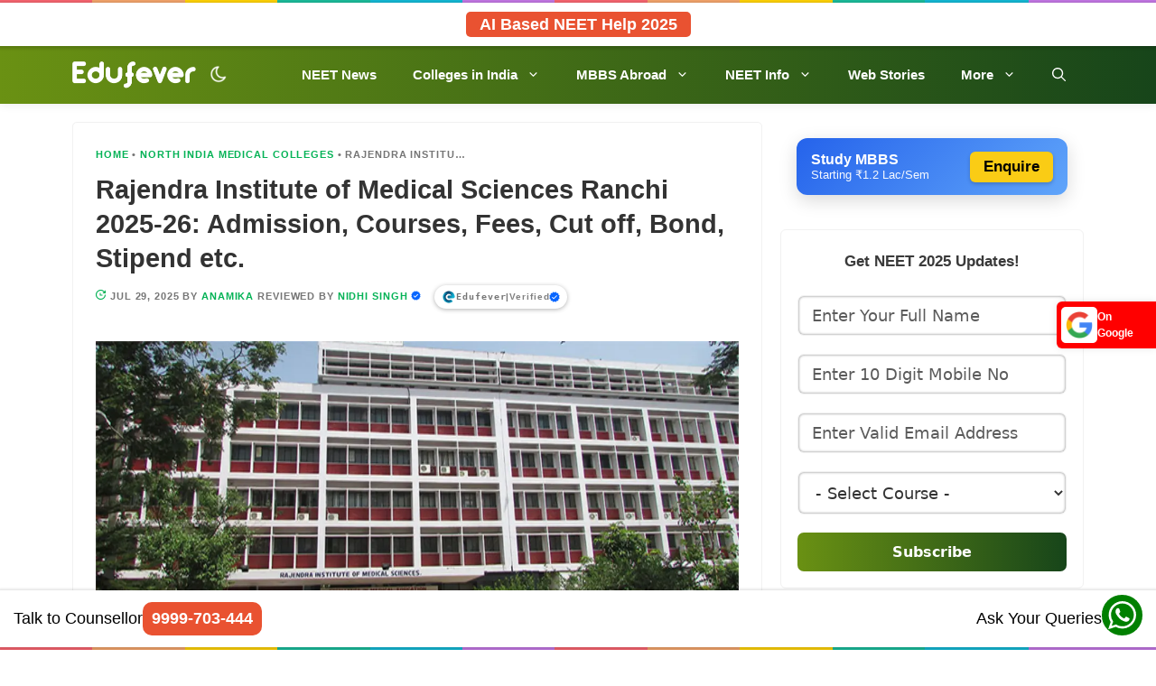

--- FILE ---
content_type: text/html; charset=UTF-8
request_url: https://www.edufever.com/rajendra-institute-of-medical-science-rims-ranchi/
body_size: 100800
content:
<!DOCTYPE html>
<html lang="en-US" prefix="og: https://ogp.me/ns#">
<head>
	<meta charset="UTF-8">
		<style>img:is([sizes="auto" i], [sizes^="auto," i]) { contain-intrinsic-size: 3000px 1500px }</style>
	<meta name="viewport" content="width=device-width, initial-scale=1"><style>body{visibility:hidden;opacity:0}#dark-mode-container .form-switch{cursor:pointer;padding:.3rem .3rem .3rem .35rem;border-radius:50px;background:0 0}.form-checkbox,.form-radio,.form-switch{display:block;line-height:1.2rem;margin:.2rem 0;min-height:1.4rem;padding:.1rem .4rem .1rem 1.2rem;position:relative}.form-checkbox input,.form-radio input,.form-switch input{clip:rect(0,0,0,0);height:1px;margin:-1px;overflow:hidden;position:absolute;width:1px}.dark-mode #dark-mode-icon{background:url(https://www.edufever.com/wp-content/themes/generatepress_child/icon/light-mode-icon.png) no-repeat;background-size:100%;width:20px;height:20px}#dark-mode-icon{background:url(https://www.edufever.com/wp-content/themes/generatepress_child/icon/dark-mode-icon.png) no-repeat;background-size:100%;width:20px;height:20px}</style>
<!-- Search Engine Optimization by Rank Math PRO - https://rankmath.com/ -->
<title>Rajendra Institute of Medical Sciences Ranchi 2025-26: Fees, Courses</title>
<meta name="description" content="Get the complete information about Rajendra Institute of Medical Sciences Ranchi like Admission, Courses, Fees, Cutoff, Intake and Documents &amp; more."/>
<meta name="robots" content="follow, index, max-snippet:-1, max-video-preview:-1, max-image-preview:large"/>
<link rel="canonical" href="https://www.edufever.com/rajendra-institute-of-medical-science-rims-ranchi/" />
<meta property="og:locale" content="en_US" />
<meta property="og:type" content="article" />
<meta property="og:title" content="Rajendra Institute of Medical Sciences Ranchi 2025-26: Fees, Courses" />
<meta property="og:description" content="Get the complete information about Rajendra Institute of Medical Sciences Ranchi like Admission, Courses, Fees, Cutoff, Intake and Documents &amp; more." />
<meta property="og:url" content="https://www.edufever.com/rajendra-institute-of-medical-science-rims-ranchi/" />
<meta property="og:site_name" content="Edufever" />
<meta property="article:publisher" content="https://www.facebook.com/edufever" />
<meta property="article:tag" content="jharkhand medical" />
<meta property="article:section" content="North India Medical Colleges" />
<meta property="og:updated_time" content="2025-07-29T15:05:03+05:30" />
<meta property="fb:admins" content="100000372722898" />
<meta property="og:image" content="https://www.edufever.com/wp-content/uploads/2021/12/Rajendra-Institute-of-Medical-Sciences-Ranchi.webp" />
<meta property="og:image:secure_url" content="https://www.edufever.com/wp-content/uploads/2021/12/Rajendra-Institute-of-Medical-Sciences-Ranchi.webp" />
<meta property="og:image:width" content="1200" />
<meta property="og:image:height" content="628" />
<meta property="og:image:alt" content="Rajendra Institute of Medical Sciences Ranchi" />
<meta property="og:image:type" content="image/webp" />
<meta property="article:published_time" content="2021-12-21T17:50:00+05:30" />
<meta property="article:modified_time" content="2025-07-29T15:05:03+05:30" />
<meta name="twitter:card" content="summary_large_image" />
<meta name="twitter:title" content="Rajendra Institute of Medical Sciences Ranchi 2025-26: Fees, Courses" />
<meta name="twitter:description" content="Get the complete information about Rajendra Institute of Medical Sciences Ranchi like Admission, Courses, Fees, Cutoff, Intake and Documents &amp; more." />
<meta name="twitter:site" content="@edufever" />
<meta name="twitter:creator" content="@edufever" />
<meta name="twitter:image" content="https://www.edufever.com/wp-content/uploads/2021/12/Rajendra-Institute-of-Medical-Sciences-Ranchi.webp" />
<script type="application/ld+json" class="rank-math-schema-pro">{"@context":"https://schema.org","@graph":[[{"@context":"https://schema.org","@type":"SiteNavigationElement","@id":"#rank-math-toc","name":"College Summary","url":"https://www.edufever.com/rajendra-institute-of-medical-science-rims-ranchi/#college-summary"},{"@context":"https://schema.org","@type":"SiteNavigationElement","@id":"#rank-math-toc","name":"Courses Offered","url":"https://www.edufever.com/rajendra-institute-of-medical-science-rims-ranchi/#course-offered"},{"@context":"https://schema.org","@type":"SiteNavigationElement","@id":"#rank-math-toc","name":"Intake Capacity","url":"https://www.edufever.com/rajendra-institute-of-medical-science-rims-ranchi/#intake-capacity"},{"@context":"https://schema.org","@type":"SiteNavigationElement","@id":"#rank-math-toc","name":"Admission 2025-26","url":"https://www.edufever.com/rajendra-institute-of-medical-science-rims-ranchi/#admission-process-for-rss-medical-college-and-hospital-mathura"},{"@context":"https://schema.org","@type":"SiteNavigationElement","@id":"#rank-math-toc","name":"Fee Structure","url":"https://www.edufever.com/rajendra-institute-of-medical-science-rims-ranchi/#fee-structure"},{"@context":"https://schema.org","@type":"SiteNavigationElement","@id":"#rank-math-toc","name":"Bond &amp; Stipend Amount","url":"https://www.edufever.com/rajendra-institute-of-medical-science-rims-ranchi/#bond-stipend-amount"},{"@context":"https://schema.org","@type":"SiteNavigationElement","@id":"#rank-math-toc","name":"MBBS Cut off 2024","url":"https://www.edufever.com/rajendra-institute-of-medical-science-rims-ranchi/#mbbs-cutoff-2023"},{"@context":"https://schema.org","@type":"SiteNavigationElement","@id":"#rank-math-toc","name":"MD/MS Cut off 2024","url":"https://www.edufever.com/rajendra-institute-of-medical-science-rims-ranchi/#md-ms-cutoff-2023"},{"@context":"https://schema.org","@type":"SiteNavigationElement","@id":"#rank-math-toc","name":"Documents Required","url":"https://www.edufever.com/rajendra-institute-of-medical-science-rims-ranchi/#documents-required"},{"@context":"https://schema.org","@type":"SiteNavigationElement","@id":"#rank-math-toc","name":"Why Choose RIMS Ranchi","url":"https://www.edufever.com/rajendra-institute-of-medical-science-rims-ranchi/#why-choose-pmch-dhanbad"},{"@context":"https://schema.org","@type":"SiteNavigationElement","@id":"#rank-math-toc","name":"About Rajendra Medical College Hospital","url":"https://www.edufever.com/rajendra-institute-of-medical-science-rims-ranchi/#about-rajendra-medical-college-hospital"},{"@context":"https://schema.org","@type":"SiteNavigationElement","@id":"#rank-math-toc","name":"Contact Details","url":"https://www.edufever.com/rajendra-institute-of-medical-science-rims-ranchi/#contact-details"},{"@context":"https://schema.org","@type":"SiteNavigationElement","@id":"#rank-math-toc","name":"College Gallery","url":"https://www.edufever.com/rajendra-institute-of-medical-science-rims-ranchi/#college-gallery"},{"@context":"https://schema.org","@type":"SiteNavigationElement","@id":"#rank-math-toc","name":"Frequently Asked Questions (FAQ)","url":"https://www.edufever.com/rajendra-institute-of-medical-science-rims-ranchi/#frequently-asked-questions-faq"}],{"@type":"Place","@id":"https://www.edufever.com/#place","address":{"@type":"PostalAddress","streetAddress":"B01, H-70, H Block","addressLocality":"Sector 63","addressRegion":"Noida","postalCode":"201301","addressCountry":"IN"}},{"@type":"Organization","@id":"https://www.edufever.com/#organization","name":"Edufever","url":"https://www.edufever.com","sameAs":["https://www.facebook.com/edufever","https://twitter.com/edufever","https://in.linkedin.com/company/edufever","https://www.youtube.com/c/EdufeverSchool","https://www.instagram.com/edufeverofficial/"],"email":"mail@edufever.com","address":{"@type":"PostalAddress","streetAddress":"B01, H-70, H Block","addressLocality":"Sector 63","addressRegion":"Noida","postalCode":"201301","addressCountry":"IN"},"logo":{"@type":"ImageObject","@id":"https://www.edufever.com/#logo","url":"https://www.edufever.com/wp-content/uploads/2023/08/edufever-logo.png","contentUrl":"https://www.edufever.com/wp-content/uploads/2023/08/edufever-logo.png","caption":"Edufever","inLanguage":"en-US","width":"512","height":"512"},"contactPoint":[{"@type":"ContactPoint","telephone":"+919999703444","contactType":"customer support"}],"description":"India's No 1 NEET (UG, PG, MDS, AYUSH) Exam information website.","legalName":"RMGOE PVT LTD","location":{"@id":"https://www.edufever.com/#place"}},{"@type":"WebSite","@id":"https://www.edufever.com/#website","url":"https://www.edufever.com","name":"Edufever","alternateName":"edufever.com","publisher":{"@id":"https://www.edufever.com/#organization"},"inLanguage":"en-US"},{"@type":"ImageObject","@id":"https://www.edufever.com/wp-content/uploads/2021/12/Rajendra-Institute-of-Medical-Sciences-Ranchi.webp","url":"https://www.edufever.com/wp-content/uploads/2021/12/Rajendra-Institute-of-Medical-Sciences-Ranchi.webp","width":"1200","height":"628","caption":"Rajendra Institute of Medical Sciences Ranchi","inLanguage":"en-US"},{"@type":"BreadcrumbList","@id":"https://www.edufever.com/rajendra-institute-of-medical-science-rims-ranchi/#breadcrumb","itemListElement":[{"@type":"ListItem","position":"1","item":{"@id":"https://www.edufever.com","name":"Home"}},{"@type":"ListItem","position":"2","item":{"@id":"https://www.edufever.com/category/north-india-medical-colleges/","name":"North India Medical Colleges"}},{"@type":"ListItem","position":"3","item":{"@id":"https://www.edufever.com/rajendra-institute-of-medical-science-rims-ranchi/","name":"Rajendra Institute of Medical Sciences Ranchi 2025-26: Admission, Courses, Fees, Cut off, Bond, Stipend etc."}}]},{"@type":"WebPage","@id":"https://www.edufever.com/rajendra-institute-of-medical-science-rims-ranchi/#webpage","url":"https://www.edufever.com/rajendra-institute-of-medical-science-rims-ranchi/","name":"Rajendra Institute of Medical Sciences Ranchi 2025-26: Fees, Courses","datePublished":"2021-12-21T17:50:00+05:30","dateModified":"2025-07-29T15:05:03+05:30","isPartOf":{"@id":"https://www.edufever.com/#website"},"primaryImageOfPage":{"@id":"https://www.edufever.com/wp-content/uploads/2021/12/Rajendra-Institute-of-Medical-Sciences-Ranchi.webp"},"inLanguage":"en-US","breadcrumb":{"@id":"https://www.edufever.com/rajendra-institute-of-medical-science-rims-ranchi/#breadcrumb"}},{"@type":"Person","@id":"https://www.edufever.com/author/anamika/","name":"Anamika","url":"https://www.edufever.com/author/anamika/","image":{"@type":"ImageObject","@id":"https://secure.gravatar.com/avatar/7227b8ed5a18c6f5cd1d84631a914899afc1a8c407e7c4b659655f6dc3fc2659?s=96&amp;d=identicon&amp;r=g","url":"https://secure.gravatar.com/avatar/7227b8ed5a18c6f5cd1d84631a914899afc1a8c407e7c4b659655f6dc3fc2659?s=96&amp;d=identicon&amp;r=g","caption":"Anamika","inLanguage":"en-US"},"sameAs":["https://www.edufever.com/"],"worksFor":{"@id":"https://www.edufever.com/#organization"}},{"@type":"Article","headline":"Rajendra Institute of Medical Sciences Ranchi 2025-26: Fees, Courses","keywords":"Rajendra Institute of Medical Sciences Ranchi","datePublished":"2021-12-21T17:50:00+05:30","dateModified":"2025-07-29T15:05:03+05:30","articleSection":"North India Medical Colleges","author":{"@id":"https://www.edufever.com/author/anamika/","name":"Anamika"},"publisher":{"@id":"https://www.edufever.com/#organization"},"description":"Get the complete information about Rajendra Institute of Medical Sciences Ranchi like Admission, Courses, Fees, Cutoff, Intake and Documents &amp; more.","name":"Rajendra Institute of Medical Sciences Ranchi 2025-26: Fees, Courses","subjectOf":[{"@type":"FAQPage","mainEntity":[{"@type":"Question","url":"https://www.edufever.com/rajendra-institute-of-medical-science-rims-ranchi/#faq-question-1753596750557","name":"What courses are offered at RIMS Ranchi?","acceptedAnswer":{"@type":"Answer","text":"RIMS Ranchi offers various undergraduate, postgraduate, and super-specialty courses:<br><strong>MBBS</strong> &amp; <strong>MD/MS</strong> in various specializations"}},{"@type":"Question","url":"https://www.edufever.com/rajendra-institute-of-medical-science-rims-ranchi/#faq-question-1753597027289","name":"What is the MBBS seat intake at RIMS Ranchi?","acceptedAnswer":{"@type":"Answer","text":"Rajendra Institute of Medical Sciences, Ranchi has a total of 180 MBBS seats available every year for admission."}},{"@type":"Question","url":"https://www.edufever.com/rajendra-institute-of-medical-science-rims-ranchi/#faq-question-1753597081458","name":"How can I get admission to RIMS Ranchi for MBBS?","acceptedAnswer":{"@type":"Answer","text":"To get admission in RIMS Ranchi for MBBS, you must:<br>- Qualify for the NEET-UG exam.<br>- Participate in the state-level counselling conducted by Jharkhand Combined Entrance Competitive Examination Board (JCECEB).<br>- Around 85% seats are reserved for Jharkhand state quota and 15% through All India Quota (AIQ)."}},{"@type":"Question","url":"https://www.edufever.com/rajendra-institute-of-medical-science-rims-ranchi/#faq-question-1753597139930","name":"What is the annual MBBS fee at RIMS Ranchi?","acceptedAnswer":{"@type":"Answer","text":"The MBBS course fee at Rajendra Institute of Medical Sciences, Ranchi is INR 27,000/- per year which makes it highly affordable since it is a government college."}},{"@type":"Question","url":"https://www.edufever.com/rajendra-institute-of-medical-science-rims-ranchi/#faq-question-1753597219825","name":"Is RIMS Ranchi NMC approved?","acceptedAnswer":{"@type":"Answer","text":"Yes, RIMS Ranchi is recognized and approved by the National Medical Commission (NMC) so degrees from the institute are valid across India and abroad."}},{"@type":"Question","url":"https://www.edufever.com/rajendra-institute-of-medical-science-rims-ranchi/#faq-question-1753597301027","name":"Is there a hostel facility at RIMS Ranchi?","acceptedAnswer":{"@type":"Answer","text":"Yes, RIMS Ranchi provides separate hostels for boys and girls with all basic facilities like mess, water, security and Wi-Fi. Accommodation is available for UG, PG and nursing students."}}]}],"@id":"https://www.edufever.com/rajendra-institute-of-medical-science-rims-ranchi/#richSnippet","isPartOf":{"@id":"https://www.edufever.com/rajendra-institute-of-medical-science-rims-ranchi/#webpage"},"image":{"@id":"https://www.edufever.com/wp-content/uploads/2021/12/Rajendra-Institute-of-Medical-Sciences-Ranchi.webp"},"inLanguage":"en-US","mainEntityOfPage":{"@id":"https://www.edufever.com/rajendra-institute-of-medical-science-rims-ranchi/#webpage"}}]}</script>
<!-- /Rank Math WordPress SEO plugin -->

<link rel='stylesheet' id='wp-block-library-css' href='https://www.edufever.com/wp-includes/css/dist/block-library/style.min.css?ver=6.8.3' media='all' />
<style id='classic-theme-styles-inline-css'>
/*! This file is auto-generated */
.wp-block-button__link{color:#fff;background-color:#32373c;border-radius:9999px;box-shadow:none;text-decoration:none;padding:calc(.667em + 2px) calc(1.333em + 2px);font-size:1.125em}.wp-block-file__button{background:#32373c;color:#fff;text-decoration:none}
</style>
<style id='tropicalista-pdfembed-style-inline-css'>
.wp-block-tropicalista-pdfembed{height:500px}

</style>
<style id='global-styles-inline-css'>
:root{--wp--preset--aspect-ratio--square: 1;--wp--preset--aspect-ratio--4-3: 4/3;--wp--preset--aspect-ratio--3-4: 3/4;--wp--preset--aspect-ratio--3-2: 3/2;--wp--preset--aspect-ratio--2-3: 2/3;--wp--preset--aspect-ratio--16-9: 16/9;--wp--preset--aspect-ratio--9-16: 9/16;--wp--preset--color--black: #000000;--wp--preset--color--cyan-bluish-gray: #abb8c3;--wp--preset--color--white: #ffffff;--wp--preset--color--pale-pink: #f78da7;--wp--preset--color--vivid-red: #cf2e2e;--wp--preset--color--luminous-vivid-orange: #ff6900;--wp--preset--color--luminous-vivid-amber: #fcb900;--wp--preset--color--light-green-cyan: #7bdcb5;--wp--preset--color--vivid-green-cyan: #00d084;--wp--preset--color--pale-cyan-blue: #8ed1fc;--wp--preset--color--vivid-cyan-blue: #0693e3;--wp--preset--color--vivid-purple: #9b51e0;--wp--preset--color--contrast: var(--contrast);--wp--preset--color--contrast-2: var(--contrast-2);--wp--preset--color--contrast-3: var(--contrast-3);--wp--preset--color--base: var(--base);--wp--preset--color--base-2: var(--base-2);--wp--preset--color--base-3: var(--base-3);--wp--preset--color--accent: var(--accent);--wp--preset--gradient--vivid-cyan-blue-to-vivid-purple: linear-gradient(135deg,rgba(6,147,227,1) 0%,rgb(155,81,224) 100%);--wp--preset--gradient--light-green-cyan-to-vivid-green-cyan: linear-gradient(135deg,rgb(122,220,180) 0%,rgb(0,208,130) 100%);--wp--preset--gradient--luminous-vivid-amber-to-luminous-vivid-orange: linear-gradient(135deg,rgba(252,185,0,1) 0%,rgba(255,105,0,1) 100%);--wp--preset--gradient--luminous-vivid-orange-to-vivid-red: linear-gradient(135deg,rgba(255,105,0,1) 0%,rgb(207,46,46) 100%);--wp--preset--gradient--very-light-gray-to-cyan-bluish-gray: linear-gradient(135deg,rgb(238,238,238) 0%,rgb(169,184,195) 100%);--wp--preset--gradient--cool-to-warm-spectrum: linear-gradient(135deg,rgb(74,234,220) 0%,rgb(151,120,209) 20%,rgb(207,42,186) 40%,rgb(238,44,130) 60%,rgb(251,105,98) 80%,rgb(254,248,76) 100%);--wp--preset--gradient--blush-light-purple: linear-gradient(135deg,rgb(255,206,236) 0%,rgb(152,150,240) 100%);--wp--preset--gradient--blush-bordeaux: linear-gradient(135deg,rgb(254,205,165) 0%,rgb(254,45,45) 50%,rgb(107,0,62) 100%);--wp--preset--gradient--luminous-dusk: linear-gradient(135deg,rgb(255,203,112) 0%,rgb(199,81,192) 50%,rgb(65,88,208) 100%);--wp--preset--gradient--pale-ocean: linear-gradient(135deg,rgb(255,245,203) 0%,rgb(182,227,212) 50%,rgb(51,167,181) 100%);--wp--preset--gradient--electric-grass: linear-gradient(135deg,rgb(202,248,128) 0%,rgb(113,206,126) 100%);--wp--preset--gradient--midnight: linear-gradient(135deg,rgb(2,3,129) 0%,rgb(40,116,252) 100%);--wp--preset--font-size--small: 13px;--wp--preset--font-size--medium: 20px;--wp--preset--font-size--large: 36px;--wp--preset--font-size--x-large: 42px;--wp--preset--spacing--20: 0.44rem;--wp--preset--spacing--30: 0.67rem;--wp--preset--spacing--40: 1rem;--wp--preset--spacing--50: 1.5rem;--wp--preset--spacing--60: 2.25rem;--wp--preset--spacing--70: 3.38rem;--wp--preset--spacing--80: 5.06rem;--wp--preset--shadow--natural: 6px 6px 9px rgba(0, 0, 0, 0.2);--wp--preset--shadow--deep: 12px 12px 50px rgba(0, 0, 0, 0.4);--wp--preset--shadow--sharp: 6px 6px 0px rgba(0, 0, 0, 0.2);--wp--preset--shadow--outlined: 6px 6px 0px -3px rgba(255, 255, 255, 1), 6px 6px rgba(0, 0, 0, 1);--wp--preset--shadow--crisp: 6px 6px 0px rgba(0, 0, 0, 1);}:where(.is-layout-flex){gap: 0.5em;}:where(.is-layout-grid){gap: 0.5em;}body .is-layout-flex{display: flex;}.is-layout-flex{flex-wrap: wrap;align-items: center;}.is-layout-flex > :is(*, div){margin: 0;}body .is-layout-grid{display: grid;}.is-layout-grid > :is(*, div){margin: 0;}:where(.wp-block-columns.is-layout-flex){gap: 2em;}:where(.wp-block-columns.is-layout-grid){gap: 2em;}:where(.wp-block-post-template.is-layout-flex){gap: 1.25em;}:where(.wp-block-post-template.is-layout-grid){gap: 1.25em;}.has-black-color{color: var(--wp--preset--color--black) !important;}.has-cyan-bluish-gray-color{color: var(--wp--preset--color--cyan-bluish-gray) !important;}.has-white-color{color: var(--wp--preset--color--white) !important;}.has-pale-pink-color{color: var(--wp--preset--color--pale-pink) !important;}.has-vivid-red-color{color: var(--wp--preset--color--vivid-red) !important;}.has-luminous-vivid-orange-color{color: var(--wp--preset--color--luminous-vivid-orange) !important;}.has-luminous-vivid-amber-color{color: var(--wp--preset--color--luminous-vivid-amber) !important;}.has-light-green-cyan-color{color: var(--wp--preset--color--light-green-cyan) !important;}.has-vivid-green-cyan-color{color: var(--wp--preset--color--vivid-green-cyan) !important;}.has-pale-cyan-blue-color{color: var(--wp--preset--color--pale-cyan-blue) !important;}.has-vivid-cyan-blue-color{color: var(--wp--preset--color--vivid-cyan-blue) !important;}.has-vivid-purple-color{color: var(--wp--preset--color--vivid-purple) !important;}.has-black-background-color{background-color: var(--wp--preset--color--black) !important;}.has-cyan-bluish-gray-background-color{background-color: var(--wp--preset--color--cyan-bluish-gray) !important;}.has-white-background-color{background-color: var(--wp--preset--color--white) !important;}.has-pale-pink-background-color{background-color: var(--wp--preset--color--pale-pink) !important;}.has-vivid-red-background-color{background-color: var(--wp--preset--color--vivid-red) !important;}.has-luminous-vivid-orange-background-color{background-color: var(--wp--preset--color--luminous-vivid-orange) !important;}.has-luminous-vivid-amber-background-color{background-color: var(--wp--preset--color--luminous-vivid-amber) !important;}.has-light-green-cyan-background-color{background-color: var(--wp--preset--color--light-green-cyan) !important;}.has-vivid-green-cyan-background-color{background-color: var(--wp--preset--color--vivid-green-cyan) !important;}.has-pale-cyan-blue-background-color{background-color: var(--wp--preset--color--pale-cyan-blue) !important;}.has-vivid-cyan-blue-background-color{background-color: var(--wp--preset--color--vivid-cyan-blue) !important;}.has-vivid-purple-background-color{background-color: var(--wp--preset--color--vivid-purple) !important;}.has-black-border-color{border-color: var(--wp--preset--color--black) !important;}.has-cyan-bluish-gray-border-color{border-color: var(--wp--preset--color--cyan-bluish-gray) !important;}.has-white-border-color{border-color: var(--wp--preset--color--white) !important;}.has-pale-pink-border-color{border-color: var(--wp--preset--color--pale-pink) !important;}.has-vivid-red-border-color{border-color: var(--wp--preset--color--vivid-red) !important;}.has-luminous-vivid-orange-border-color{border-color: var(--wp--preset--color--luminous-vivid-orange) !important;}.has-luminous-vivid-amber-border-color{border-color: var(--wp--preset--color--luminous-vivid-amber) !important;}.has-light-green-cyan-border-color{border-color: var(--wp--preset--color--light-green-cyan) !important;}.has-vivid-green-cyan-border-color{border-color: var(--wp--preset--color--vivid-green-cyan) !important;}.has-pale-cyan-blue-border-color{border-color: var(--wp--preset--color--pale-cyan-blue) !important;}.has-vivid-cyan-blue-border-color{border-color: var(--wp--preset--color--vivid-cyan-blue) !important;}.has-vivid-purple-border-color{border-color: var(--wp--preset--color--vivid-purple) !important;}.has-vivid-cyan-blue-to-vivid-purple-gradient-background{background: var(--wp--preset--gradient--vivid-cyan-blue-to-vivid-purple) !important;}.has-light-green-cyan-to-vivid-green-cyan-gradient-background{background: var(--wp--preset--gradient--light-green-cyan-to-vivid-green-cyan) !important;}.has-luminous-vivid-amber-to-luminous-vivid-orange-gradient-background{background: var(--wp--preset--gradient--luminous-vivid-amber-to-luminous-vivid-orange) !important;}.has-luminous-vivid-orange-to-vivid-red-gradient-background{background: var(--wp--preset--gradient--luminous-vivid-orange-to-vivid-red) !important;}.has-very-light-gray-to-cyan-bluish-gray-gradient-background{background: var(--wp--preset--gradient--very-light-gray-to-cyan-bluish-gray) !important;}.has-cool-to-warm-spectrum-gradient-background{background: var(--wp--preset--gradient--cool-to-warm-spectrum) !important;}.has-blush-light-purple-gradient-background{background: var(--wp--preset--gradient--blush-light-purple) !important;}.has-blush-bordeaux-gradient-background{background: var(--wp--preset--gradient--blush-bordeaux) !important;}.has-luminous-dusk-gradient-background{background: var(--wp--preset--gradient--luminous-dusk) !important;}.has-pale-ocean-gradient-background{background: var(--wp--preset--gradient--pale-ocean) !important;}.has-electric-grass-gradient-background{background: var(--wp--preset--gradient--electric-grass) !important;}.has-midnight-gradient-background{background: var(--wp--preset--gradient--midnight) !important;}.has-small-font-size{font-size: var(--wp--preset--font-size--small) !important;}.has-medium-font-size{font-size: var(--wp--preset--font-size--medium) !important;}.has-large-font-size{font-size: var(--wp--preset--font-size--large) !important;}.has-x-large-font-size{font-size: var(--wp--preset--font-size--x-large) !important;}
:where(.wp-block-post-template.is-layout-flex){gap: 1.25em;}:where(.wp-block-post-template.is-layout-grid){gap: 1.25em;}
:where(.wp-block-columns.is-layout-flex){gap: 2em;}:where(.wp-block-columns.is-layout-grid){gap: 2em;}
:root :where(.wp-block-pullquote){font-size: 1.5em;line-height: 1.6;}
</style>
<link rel='stylesheet' id='disable-text-selection-style-css' href='https://www.edufever.com/wp-content/plugins/disable-text-selection/css/no-js-overlay.css?ver=1.0.1' media='all' />
<link rel='stylesheet' id='kk-star-ratings-css' href='https://www.edufever.com/wp-content/plugins/kk-star-ratings/src/core/public/css/kk-star-ratings.min.css?ver=5.4.10.2' media='all' />
<link rel='stylesheet' id='generate-style-css' href='https://www.edufever.com/wp-content/themes/generatepress/assets/css/all.min.css?ver=3.6.0' media='all' />
<style id='generate-style-inline-css'>
body{background-color:var(--body-color)!important;color:var(--txt2-color);}a{color:#1b78e2;}a:hover, a:focus, a:active{color:#262626;}body .grid-container{max-width:1120px;}.wp-block-group__inner-container{max-width:1120px;margin-left:auto;margin-right:auto;}.generate-back-to-top{font-size:20px;border-radius:3px;position:fixed;bottom:30px;right:30px;line-height:40px;width:40px;text-align:center;z-index:10;transition:opacity 300ms ease-in-out;opacity:0.1;transform:translateY(1000px);}.generate-back-to-top__show{opacity:1;transform:translateY(0);}.navigation-search{position:absolute;left:-99999px;pointer-events:none;visibility:hidden;z-index:20;width:100%;top:0;transition:opacity 100ms ease-in-out;opacity:0;}.navigation-search.nav-search-active{left:0;right:0;pointer-events:auto;visibility:visible;opacity:1;}.navigation-search input[type="search"]{outline:0;border:0;vertical-align:bottom;line-height:1;opacity:0.9;width:100%;z-index:20;border-radius:0;-webkit-appearance:none;height:60px;}.navigation-search input::-ms-clear{display:none;width:0;height:0;}.navigation-search input::-ms-reveal{display:none;width:0;height:0;}.navigation-search input::-webkit-search-decoration, .navigation-search input::-webkit-search-cancel-button, .navigation-search input::-webkit-search-results-button, .navigation-search input::-webkit-search-results-decoration{display:none;}.main-navigation li.search-item{z-index:21;}li.search-item.active{transition:opacity 100ms ease-in-out;}.nav-left-sidebar .main-navigation li.search-item.active,.nav-right-sidebar .main-navigation li.search-item.active{width:auto;display:inline-block;float:right;}.gen-sidebar-nav .navigation-search{top:auto;bottom:0;}:root{--contrast:#222222;--contrast-2:#575760;--contrast-3:#b2b2be;--base:#f0f0f0;--base-2:#f7f8f9;--base-3:#ffffff;--accent:#1e73be;}:root .has-contrast-color{color:var(--contrast);}:root .has-contrast-background-color{background-color:var(--contrast);}:root .has-contrast-2-color{color:var(--contrast-2);}:root .has-contrast-2-background-color{background-color:var(--contrast-2);}:root .has-contrast-3-color{color:var(--contrast-3);}:root .has-contrast-3-background-color{background-color:var(--contrast-3);}:root .has-base-color{color:var(--base);}:root .has-base-background-color{background-color:var(--base);}:root .has-base-2-color{color:var(--base-2);}:root .has-base-2-background-color{background-color:var(--base-2);}:root .has-base-3-color{color:var(--base-3);}:root .has-base-3-background-color{background-color:var(--base-3);}:root .has-accent-color{color:var(--accent);}:root .has-accent-background-color{background-color:var(--accent);}body, button, input, select, textarea{font-weight:400;font-size:18px;}body{line-height:1.5;}.entry-content > [class*="wp-block-"]:not(:last-child):not(.wp-block-heading){margin-bottom:1.5em;}.main-navigation .main-nav ul ul li a{font-size:14px;}.widget-title{font-weight:600;}.sidebar .widget, .footer-widgets .widget{font-size:17px;}button:not(.menu-toggle),html input[type="button"],input[type="reset"],input[type="submit"],.button,.wp-block-button .wp-block-button__link{font-size:15px;}h1{font-weight:600;font-size:40px;}h2{font-weight:500;font-size:30px;}h3{font-size:20px;}h4{font-size:inherit;}h5{font-size:inherit;}@media (max-width:768px){.main-title{font-size:20px;}h1{font-size:30px;}h2{font-size:25px;}}.top-bar{background-color:#636363;color:#ffffff;}.top-bar a{color:#ffffff;}.top-bar a:hover{color:#303030;}.site-header{background-color:#ffffff;color:#3a3a3a;}.site-header a{color:#3a3a3a;}.main-title a,.main-title a:hover{color:#ffffff;}.site-description{color:#757575;}.main-navigation .main-nav ul li a, .main-navigation .menu-toggle, .main-navigation .menu-bar-items{color:#ffffff;}.main-navigation .main-nav ul li:not([class*="current-menu-"]):hover > a, .main-navigation .main-nav ul li:not([class*="current-menu-"]):focus > a, .main-navigation .main-nav ul li.sfHover:not([class*="current-menu-"]) > a, .main-navigation .menu-bar-item:hover > a, .main-navigation .menu-bar-item.sfHover > a{color:#ffffff;}button.menu-toggle:hover,button.menu-toggle:focus,.main-navigation .mobile-bar-items a,.main-navigation .mobile-bar-items a:hover,.main-navigation .mobile-bar-items a:focus{color:#ffffff;}.main-navigation .main-nav ul li[class*="current-menu-"] > a{color:#ffffff;}.navigation-search input[type="search"],.navigation-search input[type="search"]:active, .navigation-search input[type="search"]:focus, .main-navigation .main-nav ul li.search-item.active > a, .main-navigation .menu-bar-items .search-item.active > a{color:#ffffff;background-color:#000000;opacity:1;}.main-navigation .main-nav ul ul li a{color:#ffffff;}.main-navigation .main-nav ul ul li:not([class*="current-menu-"]):hover > a,.main-navigation .main-nav ul ul li:not([class*="current-menu-"]):focus > a, .main-navigation .main-nav ul ul li.sfHover:not([class*="current-menu-"]) > a{color:#ffffff;}.main-navigation .main-nav ul ul li[class*="current-menu-"] > a{color:#ffffff;}.separate-containers .inside-article, .separate-containers .comments-area, .separate-containers .page-header, .one-container .container, .separate-containers .paging-navigation, .inside-page-header{background-color:var(--body-color);}.entry-title a{color:var(--txt1-color);}.entry-title a:hover{color:var(--link-color);}.entry-meta{color:#878787;}.entry-meta a{color:#727272;}.entry-meta a:hover{color:var(--link-color);}h1{color:var(--txt1-color);}h2{color:var(--txt1-color);}h3{color:var(--txt1-color);}h4{color:var(--txt1-color);}h5{color:var(--txt1-color);}h6{color:var(--txt1-color);}.sidebar .widget{background-color:var(--body-color);}.sidebar .widget .widget-title{color:#000000;}.footer-widgets{color:#ffffff;}.footer-widgets a{color:#dddfd8;}.footer-widgets a:hover{color:#ffffff;}.footer-widgets .widget-title{color:#ffffff;}input[type="text"],input[type="email"],input[type="url"],input[type="password"],input[type="search"],input[type="tel"],input[type="number"],textarea,select{color:#666666;background-color:#fafafa;border-color:#cccccc;}input[type="text"]:focus,input[type="email"]:focus,input[type="url"]:focus,input[type="password"]:focus,input[type="search"]:focus,input[type="tel"]:focus,input[type="number"]:focus,textarea:focus,select:focus{color:#666666;background-color:#ffffff;border-color:#bfbfbf;}button,html input[type="button"],input[type="reset"],input[type="submit"],a.button,a.wp-block-button__link:not(.has-background){color:#ffffff;background-color:#00c75d;}button:hover,html input[type="button"]:hover,input[type="reset"]:hover,input[type="submit"]:hover,a.button:hover,button:focus,html input[type="button"]:focus,input[type="reset"]:focus,input[type="submit"]:focus,a.button:focus,a.wp-block-button__link:not(.has-background):active,a.wp-block-button__link:not(.has-background):focus,a.wp-block-button__link:not(.has-background):hover{color:#ffffff;background-color:#05b758;}a.generate-back-to-top{background-color:var(--scrl1-color);color:#ffffff;}a.generate-back-to-top:hover,a.generate-back-to-top:focus{background-color:var(--scrl2-color);color:#ffffff;}:root{--gp-search-modal-bg-color:var(--base-3);--gp-search-modal-text-color:var(--contrast);--gp-search-modal-overlay-bg-color:rgba(0,0,0,0.2);}@media (max-width: 768px){.main-navigation .menu-bar-item:hover > a, .main-navigation .menu-bar-item.sfHover > a{background:none;color:#ffffff;}}.inside-top-bar{padding:10px;}.inside-header{padding:40px;}.site-main .wp-block-group__inner-container{padding:40px;}.entry-content .alignwide, body:not(.no-sidebar) .entry-content .alignfull{margin-left:-40px;width:calc(100% + 80px);max-width:calc(100% + 80px);}.rtl .menu-item-has-children .dropdown-menu-toggle{padding-left:20px;}.rtl .main-navigation .main-nav ul li.menu-item-has-children > a{padding-right:20px;}.site-info{padding:33px 20px 20px 20px;}@media (max-width:768px){.separate-containers .inside-article, .separate-containers .comments-area, .separate-containers .page-header, .separate-containers .paging-navigation, .one-container .site-content, .inside-page-header{padding:30px;}.site-main .wp-block-group__inner-container{padding:30px;}.footer-widgets{padding-top:17px;padding-right:0px;padding-bottom:10px;padding-left:70px;}.site-info{padding-right:10px;padding-left:10px;}.entry-content .alignwide, body:not(.no-sidebar) .entry-content .alignfull{margin-left:-30px;width:calc(100% + 60px);max-width:calc(100% + 60px);}}.one-container .sidebar .widget{padding:0px;}/* End cached CSS */@media (max-width: 768px){.main-navigation .menu-toggle,.main-navigation .mobile-bar-items,.sidebar-nav-mobile:not(#sticky-placeholder){display:block;}.main-navigation ul,.gen-sidebar-nav{display:none;}[class*="nav-float-"] .site-header .inside-header > *{float:none;clear:both;}}
.dynamic-author-image-rounded{border-radius:100%;}.dynamic-featured-image, .dynamic-author-image{vertical-align:middle;}.one-container.blog .dynamic-content-template:not(:last-child), .one-container.archive .dynamic-content-template:not(:last-child){padding-bottom:0px;}.dynamic-entry-excerpt > p:last-child{margin-bottom:0px;}
</style>
<link rel='stylesheet' id='generate-child-css' href='https://www.edufever.com/wp-content/themes/generatepress_child/style.css?ver=1753603532' media='all' />
<link rel='stylesheet' id='generate-blog-css' href='https://www.edufever.com/wp-content/plugins/gp-premium/blog/functions/css/style.min.css?ver=2.5.5' media='all' />
<link rel='stylesheet' id='boxzilla-css' href='https://www.edufever.com/wp-content/plugins/boxzilla/assets/css/styles.css?ver=3.4.5' media='all' />
<link rel='stylesheet' id='fluent-form-styles-css' href='https://www.edufever.com/wp-content/plugins/fluentform/assets/css/fluent-forms-public.css?ver=6.1.4' media='all' />
<link rel='stylesheet' id='fluentform-public-default-css' href='https://www.edufever.com/wp-content/plugins/fluentform/assets/css/fluentform-public-default.css?ver=6.1.4' media='all' />
<link rel='stylesheet' id='font-awesome-css' href='https://www.edufever.com/wp-content/plugins/popup-anything-on-click/assets/css/font-awesome.min.css?ver=2.8.9' media='all' />
<link rel='stylesheet' id='popupaoc-public-style-css' href='https://www.edufever.com/wp-content/plugins/popup-anything-on-click/assets/css/popupaoc-public.css?ver=2.8.9' media='all' />
<link rel='stylesheet' id='generate-navigation-branding-css' href='https://www.edufever.com/wp-content/plugins/gp-premium/menu-plus/functions/css/navigation-branding.min.css?ver=2.5.5' media='all' />
<style id='generate-navigation-branding-inline-css'>
@media (max-width: 768px){.site-header, #site-navigation, #sticky-navigation{display:none !important;opacity:0.0;}#mobile-header{display:block !important;width:100% !important;}#mobile-header .main-nav > ul{display:none;}#mobile-header.toggled .main-nav > ul, #mobile-header .menu-toggle, #mobile-header .mobile-bar-items{display:block;}#mobile-header .main-nav{-ms-flex:0 0 100%;flex:0 0 100%;-webkit-box-ordinal-group:5;-ms-flex-order:4;order:4;}}.navigation-branding .main-title{font-size:25px;font-weight:bold;}.main-navigation .sticky-navigation-logo, .main-navigation.navigation-stick .site-logo:not(.mobile-header-logo){display:none;}.main-navigation.navigation-stick .sticky-navigation-logo{display:block;}.navigation-branding img, .site-logo.mobile-header-logo img{height:60px;width:auto;}.navigation-branding .main-title{line-height:60px;}@media (max-width: 1130px){#site-navigation .navigation-branding, #sticky-navigation .navigation-branding{margin-left:10px;}}@media (max-width: 768px){.main-navigation:not(.slideout-navigation) .main-nav{-ms-flex:0 0 100%;flex:0 0 100%;}.main-navigation:not(.slideout-navigation) .inside-navigation{-ms-flex-wrap:wrap;flex-wrap:wrap;display:-webkit-box;display:-ms-flexbox;display:flex;}.nav-aligned-center .navigation-branding, .nav-aligned-left .navigation-branding{margin-right:auto;}.nav-aligned-center  .main-navigation.has-branding:not(.slideout-navigation) .inside-navigation .main-nav,.nav-aligned-center  .main-navigation.has-sticky-branding.navigation-stick .inside-navigation .main-nav,.nav-aligned-left  .main-navigation.has-branding:not(.slideout-navigation) .inside-navigation .main-nav,.nav-aligned-left  .main-navigation.has-sticky-branding.navigation-stick .inside-navigation .main-nav{margin-right:0px;}}
</style>
<script type="application/ld+json">{
    "@context": "https://schema.org/",
    "@type": "CreativeWorkSeries",
    "name": "Rajendra Institute of Medical Sciences Ranchi 2025-26: Admission, Courses, Fees, Cut off, Bond, Stipend etc.",
    "aggregateRating": {
        "@type": "AggregateRating",
        "ratingValue": "5",
        "bestRating": "5",
        "ratingCount": "2"
    }
}</script><meta name="generator" content="performance-lab 4.0.0; plugins: image-prioritizer">
        <style type="text/css">
        /* Badge styles for all devices */
        .verified_tag { 
            display: inline-flex; 
            gap: 4px; 
            background: #fff; 
            align-items: center; 
            padding: 4px 8px; 
            border-radius: 20px; 
            box-shadow: rgb(0 0 0 / 30%) 0px 1px 5px; 
            width: fit-content;
/*             max-width: 150px; */
            margin-left: 15px;
            vertical-align: middle;
        }
        .verified_tag img { 
            width: 16px;
            height: 16px;
            flex-shrink: 0;
        }
        .verified_tag p .span1 { 
            font-family: monospace;
			text-transform: none !important;
			font-weight: bold;
        }
        .verified_tag p { 
            margin: 0; 
            font-size: 10px; 
            font-weight: 600; 
            display: flex; 
            align-items: center; 
            gap: 3px; 
            white-space: nowrap;
            overflow: hidden;
            text-overflow: ellipsis;
        }
        .verified_tag p .span2 { 
            font-size: 10px; 
            color: grey; 
            font-style: normal;
			text-transform: none !important;
        }
        .verified_tag p svg { 
            fill: #0866ff;
            flex-shrink: 0;
            width: 12px;
            height: 12px;
        }
        
        /* Author container styles */
        .generate-post-author {
            line-height: 1.5;
        }
        
        /* Second line container for reviewer and badge */
        .coauthor {
            display: inline-block;
            margin-top: 2px;
        }

        /* Mobile specific adjustments */
        @media (max-width: 767px) {
            .verified_tag {
                margin-left: 8px;
                padding: 3px 6px;
/*                 max-width: 130px; */
                gap: 2px;
            }
            .verified_tag img { 
                width: 14px;
                height: 14px;
            }
            .verified_tag p { 
                font-size: 9px; 
                gap: 2px;
            }
            .verified_tag p .span2 { 
                font-size: 9px;
            }
            .verified_tag p svg { 
                width: 10px;
                height: 10px;
            }
        }
        </style>
        </style>
        <meta name="generator" content="optimization-detective 1.0.0-beta3">
<meta name="generator" content="image-prioritizer 1.0.0-beta2">
<script
src='//in.fw-cdn.com/30142645/90387.js'
chat='false'>
</script>
<meta name="facebook-domain-verification" content="1omfi7t37yg0b3ro89w86ve5vabvul" /><style>
 {
  font-family: system-ui, -apple-system, BlinkMacSystemFont, "Segoe UI", Roboto,
    Oxygen, Ubuntu, Cantarell, "Open Sans", "Helvetica Neue", sans-serif;
}

a.footer-wa-btn {
  background-color: hsl(130, 79%, 36%);
  color: #fff;
  padding: 5px 10px;
  border-radius: 5px;
  font-weight: 500;
  cursor: pointer;
  display: flex;
  align-items: center;
  justify-content: center;
  gap: 5px;
  font-weight: 500;
  text-decoration: none;
  margin: 10px auto;
	width:fit-content;
  
}

a.footer-wa-btn strong {
  font-weight: 700;
}

a.footer-wa-btn.tg {
  background-color: #24a1de;
}
	
</style><style>
.wplogout-social-wrapper {
  margin: 30px 0;
  font-size: 0;
}

.wplogout-social-wrapper span {
  font-weight: bold;
  padding-right: 10px;
  font-size: 16px;
}

.wplogout-social-sharing {
  font-size: 17px;
  padding: 7px 20px;
}

@media only screen and (max-width: 600px) {
  .wplogout-social-sharing {
    font-size: 17px;
    padding: 7px 12px;
    display: inline-block;
  }
}

.wplogout-social-sharing svg {
  position: relative;
  top: 0.15em;
  display: inline-block;
}

.wplogout-social-sharing:first-of-type {
  border-radius: 100px 0 0 100px;
}

.wplogout-social-sharing:last-of-type {
  border-radius: 0 100px 100px 0;
}

.wplogout-social-facebook {
  fill: #fff;
  background-color: rgba(59, 89, 152, 1);
}

.wplogout-social-twitter {
		fill: #fff;
    background-color: rgba(15, 20, 25, 1);
}

.wplogout-social-whatsapp {
  fill: #fff;
  background-color: rgba(37, 211, 102, 1);
}

.wplogout-social-reddit {
  fill: #fff;
  background-color: rgba(255, 87, 0, 1);
}

.wplogout-social-email{    
    background-color: #765f5f;
}

.wplogout-social-email:hover {    
    background-color: #644f4f;
}

.wplogout-social-telegram{    
    background-color: rgba(0,136,204 ,1);
}

.wplogout-social-telegram:hover {    
    background-color: rgba(0,136,204 ,.8);
}
	
.wplogout-social-sharing:hover {
  opacity: 0.8;
}
</style><!-- Meta Pixel Code -->
<script>
!function(f,b,e,v,n,t,s)
{if(f.fbq)return;n=f.fbq=function(){n.callMethod?
n.callMethod.apply(n,arguments):n.queue.push(arguments)};
if(!f._fbq)f._fbq=n;n.push=n;n.loaded=!0;n.version='2.0';
n.queue=[];t=b.createElement(e);t.async=!0;
t.src=v;s=b.getElementsByTagName(e)[0];
s.parentNode.insertBefore(t,s)}(window, document,'script',
'https://connect.facebook.net/en_US/fbevents.js');
fbq('init', '1277437639895680');
fbq('track', 'PageView');
</script>
<noscript><img height="1" width="1" style="display:none"
src="https://www.facebook.com/tr?id=1277437639895680&ev=PageView&noscript=1"
/></noscript>
<!-- End Meta Pixel Code --><style>

.inside-right-sidebar aside:last-child{ 
position: unset!important;
}
	
	</style><!-- LaraPush Push Notification Integration -->
<script src="https://www.edufever.com/larapush.js"></script>
<script>
 function LoadLaraPush(){ if (typeof LaraPush === "function") {new LaraPush(JSON.parse(atob('[base64]')), JSON.parse(atob('[base64]')));}}LoadLaraPush();
</script>
<!-- /.LaraPush Push Notification Integration -->
<script async src="https://pagead2.googlesyndication.com/pagead/js/adsbygoogle.js?client=ca-pub-7931101896023650"
     crossorigin="anonymous"></script><a href="https://www.google.com/preferences/source?q=edufever">
        <div class="xyz_sidebar">
            <svg xmlns="http://www.w3.org/2000/svg" xmlns:xlink="http://www.w3.org/1999/xlink" width="512" height="512" viewbox="0 0 512 512">
                <image xlink:href="[data-uri]" x="0" y="0"></image>
            </svg>
            <div class="text-rotate">
                <span>On Google</span>
                <span>Prefer Edufever</span>
            </div>
        </div>
    </a>
<style>
          /* Fixed right box */
        .xyz_sidebar {
            position: fixed;
            top: 50%;
            right: 0px;
            transform: translateY(-50%);
            width: 100px;
            height: 50px;
            border-radius: 6px 0px 0 6px;
            display: flex;
            align-items: center;
            justify-content: flex-start;
            overflow: hidden;
            background: red;
            box-shadow: 0 0 8px rgba(0, 0, 0, 0.1);
            color: white;
            padding: 1px 5px 1px 5px;
            gap: 6px;
        }



        .xyz_sidebar .text-rotate {
            position: relative;
            height: 100%;
            font-weight: bold;

        }



        .xyz_sidebar .text-rotate span {
            position: absolute;
            width: 100%;
            opacity: 0;
            font-size: 12px;
            animation: fadeText 4s linear infinite;
            top: 50%;
            transform: translateY(-50%);
        }



        .xyz_sidebar .text-rotate span:nth-child(1) {
            animation-delay: 0s;
        }

        .xyz_sidebar .text-rotate span:nth-child(2) {
            animation-delay: 2s;
        }



        @keyframes fadeText {
            0% {
                opacity: 0;
            }

            10% {
                opacity: 1;
            }

            45% {
                opacity: 1;
            }

            55% {
                opacity: 0;
            }

            100% {
                opacity: 0;
            }
        }

        .xyz_sidebar svg {
            width: 30px;
            height: 30px;
            background: #fff;
            border-radius: 5px;
            display: flex;
            justify-content: center;
            align-items: center;
            padding: 5px;
        }

        .xyz_sidebar svg image {
            width: 100%;
            height: 100%;
        }
        </style><script>(()=>{var o=[],i={};["on","off","toggle","show"].forEach((l=>{i[l]=function(){o.push([l,arguments])}})),window.Boxzilla=i,window.boxzilla_queue=o})();</script><link rel="icon" href="https://www.edufever.com/wp-content/uploads/2022/04/cropped-Fevicon-1-300x300.png" sizes="32x32" />
<link rel="icon" href="https://www.edufever.com/wp-content/uploads/2022/04/cropped-Fevicon-1-300x300.png" sizes="192x192" />
<link rel="apple-touch-icon" href="https://www.edufever.com/wp-content/uploads/2022/04/cropped-Fevicon-1-300x300.png" />
<meta name="msapplication-TileImage" content="https://www.edufever.com/wp-content/uploads/2022/04/cropped-Fevicon-1-300x300.png" />
		<style id="wp-custom-css">
			.wp-block-heading .has-accent-color{color:inherit!important}
.single .entry-content p.has-background{background:var(--latest-block)!important;}
.fluentform .ff-el-form-control,.fluentform .ff-el-form-control:focus,.single .frm-fluent-form .choices__inner{background:transparent!important;color:#fff!important;border:1px solid var(--border-color)!important;}
.fluentform .ff-el-form-control::placeholder {
    opacity: 0.8;
    color: #fff!important;
}
.ff-message-success{box-shadow:none!important;background-color:transparent!important;color:#fff!important}
footer {border: 0 !important;}
.author-name {
	color:var(--link-color);
}

/* table */
.widget li {list-style: none;}

/* Base style for the form control */
.ff-el-form-control {
    box-shadow: inset 0 0 3px rgba(0, 0, 0, 0.5);
  transition: box-shadow 0.3s ease, border-color 0.3s ease !important;
}

/* Style for when the form control is focused */
.ff-el-form-control:focus {
    box-shadow: inset 0 0 3px rgba(0, 0, 0, 0.3), 0 0 5px rgba(23, 223, 117, 0.9);
    border-color: #17df75; /* Change border color to green shade on focus */
    outline: none; /* Remove default outline */
}

.generate-back-to-top{
	bottom:50px!important;
}


/* Style Latest News Section */

   .edufever-news-container {
        width: 100%;
        padding: 0 15px;
        box-sizing: border-box;
    }
    .news-list {
        display: grid;
        grid-template-columns: repeat(2, 1fr); /* Two columns by default */
        gap: 20px;
        list-style-type: none;
        padding: 0;
        margin: 0;
        margin-bottom: 40px;
    }
    .news-card {
        background-color: var(--table-color, #333); /* Fallback to #333 if --table-color is not defined */
        color: white;
        padding: 18px; /* Added more padding for larger clickable area */
        border-radius: 9px;
        box-shadow: 0 4px 6px rgba(0, 0, 0, 0.1);
        display: flex;
        flex-direction: column;
        justify-content: space-between;
        cursor: pointer; /* Ensure the card is clickable */
        transition: box-shadow 0.3s ease; /* Keep transition for shadow only */
    }
    .news-card:hover {
        box-shadow: 0 6px 10px rgba(0, 0, 0, 0.2);
    }
    .news-title {
        font-size: 15px;
        margin: 0;
        font-weight: bold;
        margin-bottom: 10px;
        display: block; /* Ensure the title behaves as a block element */
    }
    
    /* Responsive styling */
    @media (max-width: 767px) {
        .news-list {
            grid-template-columns: 1fr; /* Collapse to one column on smaller screens */
        }
        .news-title {
            font-size: 16px !important;
            margin-bottom: 8px; /* Adjust space between title and card body */
        }
		.news-card:hover {
        border: 2px solid green;
    }
    @media (max-width: 480px) {
        .news-title {
            font-size: 13px;
        }
        .news-card {
            padding: 12px; /* Reduce padding for very small screens */
        }
		.news-card:hover {
        border: 2px solid green;
 }
}
			
	/* sidebar form desible on mobile device */			
@media only screen and (max-width: 620px) {
        #block-37{
                display: none;
     }
}

/* Entry meta styled on 12/Oct/2025 */

			/* New CSS code for entry meta */
.entry-meta {
    display: flex;
    align-items: center;
    gap: 15px;
    flex-wrap: nowrap;
    width: 100%;
    line-height: 1.5;
}

.entry-meta .author-name {
    margin-left: 3px;
}

.entry-meta .posted-on,
.entry-meta .byline,
.entry-meta .coauthor,
.entry-meta .verified_tag {
    display: inline-flex;
    align-items: center;
    min-height: 22px;
    line-height: 0px;
    vertical-align: middle;
}

.entry-meta .posted-on svg,
.entry-meta .coauthor svg,
.entry-meta .verified_tag svg {
    height: 13px;
    width: 13px;
    vertical-align: middle;
}

.entry-meta .verified_tag img {
    height: 13px;
    vertical-align: middle;
}

.entry-meta .verified_tag p {
    display: flex;
    align-items: center;
    gap: 5px;
    margin: 0;
  
}

.entry-meta .posted-on time,
.entry-meta .byline a,
.entry-meta .coauthor a {
   
    vertical-align: middle;
}
.coauthor a {
  margin-left: 4px;
}
@media only screen and (max-width: 913px) {
    .entry-meta {
        display: flex;
        flex-wrap: wrap;
        align-items: center;
        width: 100%;
    }

    .entry-meta .posted-on,
    .entry-meta .byline {
        display: inline-flex;
        align-items: center;
        flex: 0 0 auto;
        min-height: 22px;
       
    }

    .entry-meta .entry-meta-second-line {
        display: flex;
        justify-content: space-between;
        align-items: center;
        width: 100%;
        margin-top: -13px;
    }

    .entry-meta .coauthor,
    .entry-meta .verified_tag {
        display: inline-flex;
        align-items: center;
        flex: 0 0 auto;
        min-height: 22px;
      
    }

    .entry-meta .verified_tag p {
        display: flex;
        align-items: center;
        gap: 5px;
        margin: 0;
    }

    .entry-meta .posted-on svg,
    .entry-meta .coauthor svg,
    .entry-meta .verified_tag svg {
        height: 13px;
        width: 13px;
        vertical-align: middle;
    }

    .entry-meta .verified_tag img {
        height: 13px;
        vertical-align: middle;
    }
}
 .coauthor {
            margin-top: 0px !important;
 }
			
			
			
/* Fix dropdown */
.iti__country-list, .iti__country {
    padding: 5px 10px;
    outline: 0;
    background: #161614 !important;
}
.fluentform .iti__selected-flag {
    background: none !important;
}

/* Download */
.wp-block-file * + .wp-block-file__button {
    margin-left: .75em;
    padding: 0 12px;
}

.wp-block-file * + .wp-block-file__button:hover {
    padding: 0 12px;
    color: var(--txt1-color);
}
.wp-block-file * + .wp-block-file__button:visited {
    color: var(--txt1-color);
}
a[id^="wp-block-file--media-"] {
    color: var(--link-color);
}

/* Pop up */
.boxzilla-center-container .boxzilla {
    background: var(--fluent-post) !important;
}
		</style>
		
<!-- Global site tag (gtag.js) - Google Analytics -->
<script async data-type="lazy" data-src="https://www.googletagmanager.com/gtag/js?id=G-1SKENGZXYH"></script>
<script data-type="lazy" data-src="[data-uri]"></script>





<script>
document.addEventListener("DOMContentLoaded",function(){let e=document.querySelector(".entry-meta"),t=document.querySelector(".entry-meta .coauthor"),n=document.querySelector(".entry-meta .verified_tag");if(window.innerWidth<913&&t&&n){let r=document.createElement("div");r.className="entry-meta-second-line",r.appendChild(t),r.appendChild(n),e.appendChild(r)}});
</script>
<link data-od-added-tag rel="preload" fetchpriority="high" as="image" href="https://www.edufever.com/wp-content/uploads/2021/12/Rajendra-Institute-of-Medical-Sciences-Ranchi.webp" imagesrcset="https://www.edufever.com/wp-content/uploads/2021/12/Rajendra-Institute-of-Medical-Sciences-Ranchi.webp 1200w, https://www.edufever.com/wp-content/uploads/2021/12/Rajendra-Institute-of-Medical-Sciences-Ranchi-300x157.webp 300w, https://www.edufever.com/wp-content/uploads/2021/12/Rajendra-Institute-of-Medical-Sciences-Ranchi-1024x536.webp 1024w, https://www.edufever.com/wp-content/uploads/2021/12/Rajendra-Institute-of-Medical-Sciences-Ranchi-768x402.webp 768w, https://www.edufever.com/wp-content/uploads/2021/12/Rajendra-Institute-of-Medical-Sciences-Ranchi-150x79.webp 150w" imagesizes="(width &lt;= 480px) 355px, (782px &lt; width) 712px" media="screen and (width &lt;= 480px)">
</head>

<body class="wp-singular post-template-default single single-post postid-22384 single-format-standard wp-custom-logo wp-embed-responsive wp-theme-generatepress wp-child-theme-generatepress_child post-image-below-header post-image-aligned-center sticky-menu-no-transition mobile-header mobile-header-logo right-sidebar nav-below-header separate-containers fluid-header active-footer-widgets-4 nav-search-enabled nav-aligned-right header-aligned-left dropdown-hover featured-image-active" >
	<noscript><style>body{visibility:visible;opacity:1}</style></noscript>                <noscript>
                    <div class="js-disabled-overlay"></div>
                </noscript>
                <a class="screen-reader-text skip-link" href="#content" title="Skip to content">Skip to content</a><div class="rainbow-line" style="    position: sticky;    top: 0px;    height: 3px;    width: 100%;    /* position: relative; */    z-index: 2;    background-image: -webkit-linear-gradient(left, #f76570 0%, #f76570 8%, #f3a46b 8%, #f3a46b 16%, #f3a46b 16%, #ffd205 16%, #ffd205 24%, #ffd205 24%, #1bbc9b 24%, #1bbc9b 25%, #1bbc9b 32%, #14b9d5 32%, #14b9d5 40%, #c377e4 40%, #c377e4 48%, #f76570 48%, #f76570 56%, #f3a46b 56%, #f3a46b 64%, #ffd205 64%, #ffd205 72%, #1bbc9b 72%, #1bbc9b 80%, #14b9d5 80%, #14b9d5 80%, #14b9d5 89%, #c377e4 89%, #c377e4 100%);    background-image: linear-gradient(to right, #f76570 0%, #f76570 8%, #f3a46b 8%, #f3a46b 16%, #f3a46b 16%, #ffd205 16%, #ffd205 24%, #ffd205 24%, #1bbc9b 24%, #1bbc9b 25%, #1bbc9b 32%, #14b9d5 32%, #14b9d5 40%, #c377e4 40%, #c377e4 48%, #f76570 48%, #f76570 56%, #f3a46b 56%, #f3a46b 64%, #ffd205 64%, #ffd205 72%, #1bbc9b 72%, #1bbc9b 80%, #14b9d5 80%, #14b9d5 80%, #14b9d5 89%, #c377e4 89%, #c377e4 100%);"></div>
<div id="wplogout-top-bar-notification">
    <div class="notice-inner grid-container">
        <a href="https://rmgoe.org/account/register" target="_blank"><b>AI Based NEET Help 2025</b></a>
    </div>
</div>

<style>
    #wplogout-top-bar-notification {
        text-align: center;
    position: -webkit-sticky;
    position: sticky;
    top: 3px;
    z-index: 9999;
    background-color: #ffffff;
    color: #fff;
    font-size: 18px;
    padding: 7px 0px;
    line-height: 1.9em;
    box-shadow: 0 1px 3px 2px rgb(0 0 0 / 15%);
    }
    .admin-bar #wplogout-top-bar-notification {
        top: 32px;
    }
    #wplogout-top-bar-notification a {
            color: #fff;
    background-color: #e95231;
    padding: 4px 15px;
    border-radius: 5px;
    text-decoration: none;
    }
    #wplogout-top-bar-notification a:hover {
        text-decoration: underline; /* Underline on hover */
			  background-color: #04bb59;
    }
#wplogout-closebar {
      float: right;
    padding: 5px 9px;
    margin-right: 20px;
    border-radius: 6px;
    background-color: #e95231;
    color: #ffffff;
    font-weight: 600;
}
	
/* Media query for mobile devices */
@media (max-width: 480px) {
    #wplogout-top-bar-notification a {
        margin-left: 10%;
    }
}	
	
</style>		<nav id="mobile-header" class="main-navigation mobile-header-navigation has-branding">
			<div class="inside-navigation grid-container grid-parent">
				<form method="get" class="search-form navigation-search" action="https://www.edufever.com/search/">
<input type="search" placeholder=" Search" class="search-field" value="" name="q" title="Search" />
</form><div class="navigation-branding site-logo">
        <a href="https://www.edufever.com/" title="Edufever" rel="home">	<img data-od-xpath="/HTML/BODY/NAV[@id=&#039;mobile-header&#039;]/*[1][self::DIV]/*[2][self::DIV]/*[1][self::A]/*[1][self::IMG]" class="gk-mobile header-image is-logo-image" alt="Edufever" src="https://www.edufever.com/wp-content/uploads/2023/08/edufever-logo.png" title="Edufever" width="273" height="55"></a>
    </div> 
<!-- Mobile Dark Mode switcher -->
	<div class="menu-item menu-item-has-children">
	
        <div class="form-group" id="dark-mode-container">
            <label class="form-switch" for="dark-mode">
                <input type="checkbox" id="dark-mode">
                <div id="dark-mode-icon"></div>
            </label>
        </div>

</div>		<div class="mobile-bar-items">
						<span class="search-item">
				<a aria-label="Open Search Bar" href="#">
					<span class="gp-icon icon-search"><svg viewbox="0 0 512 512" aria-hidden="true" xmlns="http://www.w3.org/2000/svg" width="1em" height="1em"><path fill-rule="evenodd" clip-rule="evenodd" d="M208 48c-88.366 0-160 71.634-160 160s71.634 160 160 160 160-71.634 160-160S296.366 48 208 48zM0 208C0 93.125 93.125 0 208 0s208 93.125 208 208c0 48.741-16.765 93.566-44.843 129.024l133.826 134.018c9.366 9.379 9.355 24.575-.025 33.941-9.379 9.366-24.575 9.355-33.941-.025L337.238 370.987C301.747 399.167 256.839 416 208 416 93.125 416 0 322.875 0 208z" /></svg><svg viewbox="0 0 512 512" aria-hidden="true" xmlns="http://www.w3.org/2000/svg" width="1em" height="1em"><path d="M71.029 71.029c9.373-9.372 24.569-9.372 33.942 0L256 222.059l151.029-151.03c9.373-9.372 24.569-9.372 33.942 0 9.372 9.373 9.372 24.569 0 33.942L289.941 256l151.03 151.029c9.372 9.373 9.372 24.569 0 33.942-9.373 9.372-24.569 9.372-33.942 0L256 289.941l-151.029 151.03c-9.373 9.372-24.569 9.372-33.942 0-9.372-9.373-9.372-24.569 0-33.942L222.059 256 71.029 104.971c-9.372-9.373-9.372-24.569 0-33.942z" /></svg></span>				</a>
			</span>
		</div>
							<button class="menu-toggle" aria-controls="mobile-menu" aria-expanded="false">
						<span class="gp-icon icon-menu-bars"><svg viewbox="0 0 512 512" aria-hidden="true" xmlns="http://www.w3.org/2000/svg" width="1em" height="1em"><path d="M0 96c0-13.255 10.745-24 24-24h464c13.255 0 24 10.745 24 24s-10.745 24-24 24H24c-13.255 0-24-10.745-24-24zm0 160c0-13.255 10.745-24 24-24h464c13.255 0 24 10.745 24 24s-10.745 24-24 24H24c-13.255 0-24-10.745-24-24zm0 160c0-13.255 10.745-24 24-24h464c13.255 0 24 10.745 24 24s-10.745 24-24 24H24c-13.255 0-24-10.745-24-24z" /></svg><svg viewbox="0 0 512 512" aria-hidden="true" xmlns="http://www.w3.org/2000/svg" width="1em" height="1em"><path d="M71.029 71.029c9.373-9.372 24.569-9.372 33.942 0L256 222.059l151.029-151.03c9.373-9.372 24.569-9.372 33.942 0 9.372 9.373 9.372 24.569 0 33.942L289.941 256l151.03 151.029c9.372 9.373 9.372 24.569 0 33.942-9.373 9.372-24.569 9.372-33.942 0L256 289.941l-151.029 151.03c-9.373 9.372-24.569 9.372-33.942 0-9.372-9.373-9.372-24.569 0-33.942L222.059 256 71.029 104.971c-9.372-9.373-9.372-24.569 0-33.942z" /></svg></span><span class="screen-reader-text">Menu</span>					</button>
					<div id="mobile-menu" class="main-nav"><ul id="menu-mymenu" class="menu sf-menu"><li id="menu-item-502299" class="menu-item menu-item-type-taxonomy menu-item-object-category menu-item-502299"><a href="https://www.edufever.com/category/news/">NEET News</a></li>
<li id="menu-item-353240" class="menu-item menu-item-type-custom menu-item-object-custom menu-item-has-children menu-item-353240"><a href="#">Colleges in India<span role="presentation" class="dropdown-menu-toggle"><span class="gp-icon icon-arrow"><svg viewbox="0 0 330 512" aria-hidden="true" xmlns="http://www.w3.org/2000/svg" width="1em" height="1em"><path d="M305.913 197.085c0 2.266-1.133 4.815-2.833 6.514L171.087 335.593c-1.7 1.7-4.249 2.832-6.515 2.832s-4.815-1.133-6.515-2.832L26.064 203.599c-1.7-1.7-2.832-4.248-2.832-6.514s1.132-4.816 2.832-6.515l14.162-14.163c1.7-1.699 3.966-2.832 6.515-2.832 2.266 0 4.815 1.133 6.515 2.832l111.316 111.317 111.316-111.317c1.7-1.699 4.249-2.832 6.515-2.832s4.815 1.133 6.515 2.832l14.162 14.163c1.7 1.7 2.833 4.249 2.833 6.515z" /></svg></span></span></a>
<ul class="sub-menu">
	<li id="menu-item-511867" class="menu-item menu-item-type-post_type menu-item-object-post menu-item-511867"><a href="https://www.edufever.com/mci-affiliated-medical-colleges-in-india/">Medical Colleges</a></li>
	<li id="menu-item-511870" class="menu-item menu-item-type-post_type menu-item-object-post menu-item-511870"><a href="https://www.edufever.com/top-dental-colleges-in-india/">Dental Colleges</a></li>
	<li id="menu-item-511871" class="menu-item menu-item-type-custom menu-item-object-custom menu-item-has-children menu-item-511871"><a href="#">AYUSH Colleges<span role="presentation" class="dropdown-menu-toggle"><span class="gp-icon icon-arrow-right"><svg viewbox="0 0 192 512" aria-hidden="true" xmlns="http://www.w3.org/2000/svg" width="1em" height="1em" fill-rule="evenodd" clip-rule="evenodd" stroke-linejoin="round" stroke-miterlimit="1.414"><path d="M178.425 256.001c0 2.266-1.133 4.815-2.832 6.515L43.599 394.509c-1.7 1.7-4.248 2.833-6.514 2.833s-4.816-1.133-6.515-2.833l-14.163-14.162c-1.699-1.7-2.832-3.966-2.832-6.515 0-2.266 1.133-4.815 2.832-6.515l111.317-111.316L16.407 144.685c-1.699-1.7-2.832-4.249-2.832-6.515s1.133-4.815 2.832-6.515l14.163-14.162c1.7-1.7 4.249-2.833 6.515-2.833s4.815 1.133 6.514 2.833l131.994 131.993c1.7 1.7 2.832 4.249 2.832 6.515z" fill-rule="nonzero" /></svg></span></span></a>
	<ul class="sub-menu">
		<li id="menu-item-511872" class="menu-item menu-item-type-post_type menu-item-object-post menu-item-511872"><a href="https://www.edufever.com/bams-colleges-in-india/">BAMS Colleges</a></li>
		<li id="menu-item-511874" class="menu-item menu-item-type-post_type menu-item-object-post menu-item-511874"><a href="https://www.edufever.com/bhms-colleges-in-india/">BHMS Colleges</a></li>
		<li id="menu-item-511876" class="menu-item menu-item-type-post_type menu-item-object-post menu-item-511876"><a href="https://www.edufever.com/bums-colleges-in-india/">BUMS Colleges</a></li>
		<li id="menu-item-511877" class="menu-item menu-item-type-post_type menu-item-object-post menu-item-511877"><a href="https://www.edufever.com/state-wise-affiliated-bsms-colleges-in-india-edufever-survey/">BSMS Colleges</a></li>
		<li id="menu-item-511880" class="menu-item menu-item-type-post_type menu-item-object-post menu-item-511880"><a href="https://www.edufever.com/state-wise-affiliated-bnys-colleges-in-india/">BNYS Colleges</a></li>
	</ul>
</li>
	<li id="menu-item-359429" class="menu-item menu-item-type-taxonomy menu-item-object-category menu-item-359429"><a href="https://www.edufever.com/category/neet-mds/">MDS Colleges</a></li>
	<li id="menu-item-426682" class="menu-item menu-item-type-taxonomy menu-item-object-category menu-item-426682"><a href="https://www.edufever.com/category/deemed-medical-university/">Deemed Medical University</a></li>
</ul>
</li>
<li id="menu-item-328582" class="menu-item menu-item-type-custom menu-item-object-custom menu-item-has-children menu-item-328582"><a href="https://www.edufever.com/category/study-abroad/">MBBS Abroad<span role="presentation" class="dropdown-menu-toggle"><span class="gp-icon icon-arrow"><svg viewbox="0 0 330 512" aria-hidden="true" xmlns="http://www.w3.org/2000/svg" width="1em" height="1em"><path d="M305.913 197.085c0 2.266-1.133 4.815-2.833 6.514L171.087 335.593c-1.7 1.7-4.249 2.832-6.515 2.832s-4.815-1.133-6.515-2.832L26.064 203.599c-1.7-1.7-2.832-4.248-2.832-6.514s1.132-4.816 2.832-6.515l14.162-14.163c1.7-1.699 3.966-2.832 6.515-2.832 2.266 0 4.815 1.133 6.515 2.832l111.316 111.317 111.316-111.317c1.7-1.699 4.249-2.832 6.515-2.832s4.815 1.133 6.515 2.832l14.162 14.163c1.7 1.7 2.833 4.249 2.833 6.515z" /></svg></span></span></a>
<ul class="sub-menu">
	<li id="menu-item-380219" class="menu-item menu-item-type-custom menu-item-object-custom menu-item-380219"><a href="https://www.edufever.com/mbbs-in-georgia/">MBBS in Georgia</a></li>
	<li id="menu-item-380217" class="menu-item menu-item-type-custom menu-item-object-custom menu-item-380217"><a href="https://www.edufever.com/mbbs-in-nepal/">MBBS in Nepal</a></li>
	<li id="menu-item-380214" class="menu-item menu-item-type-custom menu-item-object-custom menu-item-380214"><a href="https://www.edufever.com/mbbs-in-kazakhstan/">MBBS in Kazakhstan</a></li>
	<li id="menu-item-380212" class="menu-item menu-item-type-custom menu-item-object-custom menu-item-380212"><a href="https://www.edufever.com/mbbs-in-russia/">MBBS in Russia</a></li>
	<li id="menu-item-380215" class="menu-item menu-item-type-custom menu-item-object-custom menu-item-380215"><a href="https://www.edufever.com/mbbs-in-kyrgyzstan/">MBBS in Kyrgyzstan</a></li>
	<li id="menu-item-380216" class="menu-item menu-item-type-custom menu-item-object-custom menu-item-380216"><a href="https://www.edufever.com/mbbs-in-malaysia/">MBBS in Malaysia</a></li>
	<li id="menu-item-466079" class="menu-item menu-item-type-custom menu-item-object-custom menu-item-466079"><a href="https://www.edufever.com/mbbs-in-tajikistan/">MBBS in Tajikistan</a></li>
	<li id="menu-item-380218" class="menu-item menu-item-type-custom menu-item-object-custom menu-item-380218"><a href="https://www.edufever.com/mbbs-in-bangladesh/">MBBS in Bangladesh</a></li>
	<li id="menu-item-466080" class="menu-item menu-item-type-custom menu-item-object-custom menu-item-466080"><a href="https://www.edufever.com/mbbs-in-armenia/">MBBS in Armenia</a></li>
	<li id="menu-item-466082" class="menu-item menu-item-type-custom menu-item-object-custom menu-item-466082"><a href="https://www.edufever.com/study-mbbs-in-egypt/">MBBS in Egypt</a></li>
	<li id="menu-item-466083" class="menu-item menu-item-type-custom menu-item-object-custom menu-item-466083"><a href="https://www.edufever.com/study-mbbs-in-uzbekistan/">MBBS in Uzbekistan</a></li>
</ul>
</li>
<li id="menu-item-353382" class="menu-item menu-item-type-custom menu-item-object-custom menu-item-has-children menu-item-353382"><a href="#">NEET Info<span role="presentation" class="dropdown-menu-toggle"><span class="gp-icon icon-arrow"><svg viewbox="0 0 330 512" aria-hidden="true" xmlns="http://www.w3.org/2000/svg" width="1em" height="1em"><path d="M305.913 197.085c0 2.266-1.133 4.815-2.833 6.514L171.087 335.593c-1.7 1.7-4.249 2.832-6.515 2.832s-4.815-1.133-6.515-2.832L26.064 203.599c-1.7-1.7-2.832-4.248-2.832-6.514s1.132-4.816 2.832-6.515l14.162-14.163c1.7-1.699 3.966-2.832 6.515-2.832 2.266 0 4.815 1.133 6.515 2.832l111.316 111.317 111.316-111.317c1.7-1.699 4.249-2.832 6.515-2.832s4.815 1.133 6.515 2.832l14.162 14.163c1.7 1.7 2.833 4.249 2.833 6.515z" /></svg></span></span></a>
<ul class="sub-menu">
	<li id="menu-item-353380" class="menu-item menu-item-type-taxonomy menu-item-object-category menu-item-353380"><a href="https://www.edufever.com/category/neet/">NEET UG</a></li>
	<li id="menu-item-538014" class="menu-item menu-item-type-custom menu-item-object-custom menu-item-538014"><a href="https://neetpgexam.com/">NEET PG Exam</a></li>
	<li id="menu-item-377978" class="menu-item menu-item-type-taxonomy menu-item-object-category menu-item-377978"><a href="https://www.edufever.com/category/neet-mds/">NEET MDS</a></li>
	<li id="menu-item-353379" class="menu-item menu-item-type-taxonomy menu-item-object-category menu-item-353379"><a href="https://www.edufever.com/category/ayush-neet/">Ayush NEET</a></li>
	<li id="menu-item-486004" class="menu-item menu-item-type-taxonomy menu-item-object-category menu-item-486004"><a href="https://www.edufever.com/category/ayush-pg/">Ayush PG</a></li>
</ul>
</li>
<li id="menu-item-503179" class="menu-item menu-item-type-post_type_archive menu-item-object-web-story menu-item-503179"><a href="https://www.edufever.com/web-stories/">Web Stories</a></li>
<li id="menu-item-100614" class="menu-item menu-item-type-custom menu-item-object-custom menu-item-has-children menu-item-100614"><a href="#">More<span role="presentation" class="dropdown-menu-toggle"><span class="gp-icon icon-arrow"><svg viewbox="0 0 330 512" aria-hidden="true" xmlns="http://www.w3.org/2000/svg" width="1em" height="1em"><path d="M305.913 197.085c0 2.266-1.133 4.815-2.833 6.514L171.087 335.593c-1.7 1.7-4.249 2.832-6.515 2.832s-4.815-1.133-6.515-2.832L26.064 203.599c-1.7-1.7-2.832-4.248-2.832-6.514s1.132-4.816 2.832-6.515l14.162-14.163c1.7-1.699 3.966-2.832 6.515-2.832 2.266 0 4.815 1.133 6.515 2.832l111.316 111.317 111.316-111.317c1.7-1.699 4.249-2.832 6.515-2.832s4.815 1.133 6.515 2.832l14.162 14.163c1.7 1.7 2.833 4.249 2.833 6.515z" /></svg></span></span></a>
<ul class="sub-menu">
	<li id="menu-item-49725" class="menu-item menu-item-type-taxonomy menu-item-object-category menu-item-49725"><a href="https://www.edufever.com/category/article/">Articles</a></li>
	<li id="menu-item-73658" class="menu-item menu-item-type-custom menu-item-object-custom menu-item-73658"><a href="https://edufever.in/school/">Schools</a></li>
	<li id="menu-item-115167" class="menu-item menu-item-type-custom menu-item-object-custom menu-item-115167"><a href="https://shop.edufever.com/">Shop</a></li>
	<li id="menu-item-402417" class="menu-item menu-item-type-custom menu-item-object-custom menu-item-402417"><a href="https://edufever.in/">Edufever.in</a></li>
</ul>
</li>
<li class="search-item menu-item-align-right"><a aria-label="Open Search Bar" href="#"><span class="gp-icon icon-search"><svg viewbox="0 0 512 512" aria-hidden="true" xmlns="http://www.w3.org/2000/svg" width="1em" height="1em"><path fill-rule="evenodd" clip-rule="evenodd" d="M208 48c-88.366 0-160 71.634-160 160s71.634 160 160 160 160-71.634 160-160S296.366 48 208 48zM0 208C0 93.125 93.125 0 208 0s208 93.125 208 208c0 48.741-16.765 93.566-44.843 129.024l133.826 134.018c9.366 9.379 9.355 24.575-.025 33.941-9.379 9.366-24.575 9.355-33.941-.025L337.238 370.987C301.747 399.167 256.839 416 208 416 93.125 416 0 322.875 0 208z" /></svg><svg viewbox="0 0 512 512" aria-hidden="true" xmlns="http://www.w3.org/2000/svg" width="1em" height="1em"><path d="M71.029 71.029c9.373-9.372 24.569-9.372 33.942 0L256 222.059l151.029-151.03c9.373-9.372 24.569-9.372 33.942 0 9.372 9.373 9.372 24.569 0 33.942L289.941 256l151.03 151.029c9.372 9.373 9.372 24.569 0 33.942-9.373 9.372-24.569 9.372-33.942 0L256 289.941l-151.029 151.03c-9.373 9.372-24.569 9.372-33.942 0-9.372-9.373-9.372-24.569 0-33.942L222.059 256 71.029 104.971c-9.372-9.373-9.372-24.569 0-33.942z" /></svg></span></a></li></ul></div>			</div><!-- .inside-navigation -->
		</nav><!-- #site-navigation -->
				<nav class="has-branding has-sticky-branding main-navigation sub-menu-right" id="site-navigation" aria-label="Primary">
			<div class="inside-navigation grid-container grid-parent">
				<div class="navigation-branding"><div class="navigation-branding site-logo">
        <a href="https://www.edufever.com/" title="Edufever" rel="home">	<img data-od-xpath="/HTML/BODY/NAV[@id=&#039;site-navigation&#039;]/*[1][self::DIV]/*[1][self::DIV]/*[1][self::DIV]/*[1][self::A]/*[1][self::IMG]" class="gk-desktop header-image is-logo-image" alt="Edufever" src="https://www.edufever.com/wp-content/uploads/2023/08/edufever-logo.png" title="Edufever" width="273" height="55"></a>

<!-- Desktop dark Mode switcher -->
        <div class="menu-item menu-item-has-children">
		
            <div class="form-group" id="dark-mode-container">
                <label class="form-switch" for="dark-mode">
                    <input type="checkbox" id="dark-mode">
                    <div id="dark-mode-icon"></div>
                </label>
            </div>
        </div>
    
	</div></div><form method="get" class="search-form navigation-search" action="https://www.edufever.com/search/">
<input type="search" placeholder=" Search" class="search-field" value="" name="q" title="Search" />
</form>		<div class="mobile-bar-items">
						<span class="search-item">
				<a aria-label="Open Search Bar" href="#">
					<span class="gp-icon icon-search"><svg viewbox="0 0 512 512" aria-hidden="true" xmlns="http://www.w3.org/2000/svg" width="1em" height="1em"><path fill-rule="evenodd" clip-rule="evenodd" d="M208 48c-88.366 0-160 71.634-160 160s71.634 160 160 160 160-71.634 160-160S296.366 48 208 48zM0 208C0 93.125 93.125 0 208 0s208 93.125 208 208c0 48.741-16.765 93.566-44.843 129.024l133.826 134.018c9.366 9.379 9.355 24.575-.025 33.941-9.379 9.366-24.575 9.355-33.941-.025L337.238 370.987C301.747 399.167 256.839 416 208 416 93.125 416 0 322.875 0 208z" /></svg><svg viewbox="0 0 512 512" aria-hidden="true" xmlns="http://www.w3.org/2000/svg" width="1em" height="1em"><path d="M71.029 71.029c9.373-9.372 24.569-9.372 33.942 0L256 222.059l151.029-151.03c9.373-9.372 24.569-9.372 33.942 0 9.372 9.373 9.372 24.569 0 33.942L289.941 256l151.03 151.029c9.372 9.373 9.372 24.569 0 33.942-9.373 9.372-24.569 9.372-33.942 0L256 289.941l-151.029 151.03c-9.373 9.372-24.569 9.372-33.942 0-9.372-9.373-9.372-24.569 0-33.942L222.059 256 71.029 104.971c-9.372-9.373-9.372-24.569 0-33.942z" /></svg></span>				</a>
			</span>
		</div>
						<button class="menu-toggle" aria-controls="primary-menu" aria-expanded="false">
					<span class="gp-icon icon-menu-bars"><svg viewbox="0 0 512 512" aria-hidden="true" xmlns="http://www.w3.org/2000/svg" width="1em" height="1em"><path d="M0 96c0-13.255 10.745-24 24-24h464c13.255 0 24 10.745 24 24s-10.745 24-24 24H24c-13.255 0-24-10.745-24-24zm0 160c0-13.255 10.745-24 24-24h464c13.255 0 24 10.745 24 24s-10.745 24-24 24H24c-13.255 0-24-10.745-24-24zm0 160c0-13.255 10.745-24 24-24h464c13.255 0 24 10.745 24 24s-10.745 24-24 24H24c-13.255 0-24-10.745-24-24z" /></svg><svg viewbox="0 0 512 512" aria-hidden="true" xmlns="http://www.w3.org/2000/svg" width="1em" height="1em"><path d="M71.029 71.029c9.373-9.372 24.569-9.372 33.942 0L256 222.059l151.029-151.03c9.373-9.372 24.569-9.372 33.942 0 9.372 9.373 9.372 24.569 0 33.942L289.941 256l151.03 151.029c9.372 9.373 9.372 24.569 0 33.942-9.373 9.372-24.569 9.372-33.942 0L256 289.941l-151.029 151.03c-9.373 9.372-24.569 9.372-33.942 0-9.372-9.373-9.372-24.569 0-33.942L222.059 256 71.029 104.971c-9.372-9.373-9.372-24.569 0-33.942z" /></svg></span><span class="screen-reader-text">Menu</span>				</button>
				<div id="primary-menu" class="main-nav"><ul id="menu-mymenu-1" class="menu sf-menu"><li class="menu-item menu-item-type-taxonomy menu-item-object-category menu-item-502299"><a href="https://www.edufever.com/category/news/">NEET News</a></li>
<li class="menu-item menu-item-type-custom menu-item-object-custom menu-item-has-children menu-item-353240"><a href="#">Colleges in India<span role="presentation" class="dropdown-menu-toggle"><span class="gp-icon icon-arrow"><svg viewbox="0 0 330 512" aria-hidden="true" xmlns="http://www.w3.org/2000/svg" width="1em" height="1em"><path d="M305.913 197.085c0 2.266-1.133 4.815-2.833 6.514L171.087 335.593c-1.7 1.7-4.249 2.832-6.515 2.832s-4.815-1.133-6.515-2.832L26.064 203.599c-1.7-1.7-2.832-4.248-2.832-6.514s1.132-4.816 2.832-6.515l14.162-14.163c1.7-1.699 3.966-2.832 6.515-2.832 2.266 0 4.815 1.133 6.515 2.832l111.316 111.317 111.316-111.317c1.7-1.699 4.249-2.832 6.515-2.832s4.815 1.133 6.515 2.832l14.162 14.163c1.7 1.7 2.833 4.249 2.833 6.515z" /></svg></span></span></a>
<ul class="sub-menu">
	<li class="menu-item menu-item-type-post_type menu-item-object-post menu-item-511867"><a href="https://www.edufever.com/mci-affiliated-medical-colleges-in-india/">Medical Colleges</a></li>
	<li class="menu-item menu-item-type-post_type menu-item-object-post menu-item-511870"><a href="https://www.edufever.com/top-dental-colleges-in-india/">Dental Colleges</a></li>
	<li class="menu-item menu-item-type-custom menu-item-object-custom menu-item-has-children menu-item-511871"><a href="#">AYUSH Colleges<span role="presentation" class="dropdown-menu-toggle"><span class="gp-icon icon-arrow-right"><svg viewbox="0 0 192 512" aria-hidden="true" xmlns="http://www.w3.org/2000/svg" width="1em" height="1em" fill-rule="evenodd" clip-rule="evenodd" stroke-linejoin="round" stroke-miterlimit="1.414"><path d="M178.425 256.001c0 2.266-1.133 4.815-2.832 6.515L43.599 394.509c-1.7 1.7-4.248 2.833-6.514 2.833s-4.816-1.133-6.515-2.833l-14.163-14.162c-1.699-1.7-2.832-3.966-2.832-6.515 0-2.266 1.133-4.815 2.832-6.515l111.317-111.316L16.407 144.685c-1.699-1.7-2.832-4.249-2.832-6.515s1.133-4.815 2.832-6.515l14.163-14.162c1.7-1.7 4.249-2.833 6.515-2.833s4.815 1.133 6.514 2.833l131.994 131.993c1.7 1.7 2.832 4.249 2.832 6.515z" fill-rule="nonzero" /></svg></span></span></a>
	<ul class="sub-menu">
		<li class="menu-item menu-item-type-post_type menu-item-object-post menu-item-511872"><a href="https://www.edufever.com/bams-colleges-in-india/">BAMS Colleges</a></li>
		<li class="menu-item menu-item-type-post_type menu-item-object-post menu-item-511874"><a href="https://www.edufever.com/bhms-colleges-in-india/">BHMS Colleges</a></li>
		<li class="menu-item menu-item-type-post_type menu-item-object-post menu-item-511876"><a href="https://www.edufever.com/bums-colleges-in-india/">BUMS Colleges</a></li>
		<li class="menu-item menu-item-type-post_type menu-item-object-post menu-item-511877"><a href="https://www.edufever.com/state-wise-affiliated-bsms-colleges-in-india-edufever-survey/">BSMS Colleges</a></li>
		<li class="menu-item menu-item-type-post_type menu-item-object-post menu-item-511880"><a href="https://www.edufever.com/state-wise-affiliated-bnys-colleges-in-india/">BNYS Colleges</a></li>
	</ul>
</li>
	<li class="menu-item menu-item-type-taxonomy menu-item-object-category menu-item-359429"><a href="https://www.edufever.com/category/neet-mds/">MDS Colleges</a></li>
	<li class="menu-item menu-item-type-taxonomy menu-item-object-category menu-item-426682"><a href="https://www.edufever.com/category/deemed-medical-university/">Deemed Medical University</a></li>
</ul>
</li>
<li class="menu-item menu-item-type-custom menu-item-object-custom menu-item-has-children menu-item-328582"><a href="https://www.edufever.com/category/study-abroad/">MBBS Abroad<span role="presentation" class="dropdown-menu-toggle"><span class="gp-icon icon-arrow"><svg viewbox="0 0 330 512" aria-hidden="true" xmlns="http://www.w3.org/2000/svg" width="1em" height="1em"><path d="M305.913 197.085c0 2.266-1.133 4.815-2.833 6.514L171.087 335.593c-1.7 1.7-4.249 2.832-6.515 2.832s-4.815-1.133-6.515-2.832L26.064 203.599c-1.7-1.7-2.832-4.248-2.832-6.514s1.132-4.816 2.832-6.515l14.162-14.163c1.7-1.699 3.966-2.832 6.515-2.832 2.266 0 4.815 1.133 6.515 2.832l111.316 111.317 111.316-111.317c1.7-1.699 4.249-2.832 6.515-2.832s4.815 1.133 6.515 2.832l14.162 14.163c1.7 1.7 2.833 4.249 2.833 6.515z" /></svg></span></span></a>
<ul class="sub-menu">
	<li class="menu-item menu-item-type-custom menu-item-object-custom menu-item-380219"><a href="https://www.edufever.com/mbbs-in-georgia/">MBBS in Georgia</a></li>
	<li class="menu-item menu-item-type-custom menu-item-object-custom menu-item-380217"><a href="https://www.edufever.com/mbbs-in-nepal/">MBBS in Nepal</a></li>
	<li class="menu-item menu-item-type-custom menu-item-object-custom menu-item-380214"><a href="https://www.edufever.com/mbbs-in-kazakhstan/">MBBS in Kazakhstan</a></li>
	<li class="menu-item menu-item-type-custom menu-item-object-custom menu-item-380212"><a href="https://www.edufever.com/mbbs-in-russia/">MBBS in Russia</a></li>
	<li class="menu-item menu-item-type-custom menu-item-object-custom menu-item-380215"><a href="https://www.edufever.com/mbbs-in-kyrgyzstan/">MBBS in Kyrgyzstan</a></li>
	<li class="menu-item menu-item-type-custom menu-item-object-custom menu-item-380216"><a href="https://www.edufever.com/mbbs-in-malaysia/">MBBS in Malaysia</a></li>
	<li class="menu-item menu-item-type-custom menu-item-object-custom menu-item-466079"><a href="https://www.edufever.com/mbbs-in-tajikistan/">MBBS in Tajikistan</a></li>
	<li class="menu-item menu-item-type-custom menu-item-object-custom menu-item-380218"><a href="https://www.edufever.com/mbbs-in-bangladesh/">MBBS in Bangladesh</a></li>
	<li class="menu-item menu-item-type-custom menu-item-object-custom menu-item-466080"><a href="https://www.edufever.com/mbbs-in-armenia/">MBBS in Armenia</a></li>
	<li class="menu-item menu-item-type-custom menu-item-object-custom menu-item-466082"><a href="https://www.edufever.com/study-mbbs-in-egypt/">MBBS in Egypt</a></li>
	<li class="menu-item menu-item-type-custom menu-item-object-custom menu-item-466083"><a href="https://www.edufever.com/study-mbbs-in-uzbekistan/">MBBS in Uzbekistan</a></li>
</ul>
</li>
<li class="menu-item menu-item-type-custom menu-item-object-custom menu-item-has-children menu-item-353382"><a href="#">NEET Info<span role="presentation" class="dropdown-menu-toggle"><span class="gp-icon icon-arrow"><svg viewbox="0 0 330 512" aria-hidden="true" xmlns="http://www.w3.org/2000/svg" width="1em" height="1em"><path d="M305.913 197.085c0 2.266-1.133 4.815-2.833 6.514L171.087 335.593c-1.7 1.7-4.249 2.832-6.515 2.832s-4.815-1.133-6.515-2.832L26.064 203.599c-1.7-1.7-2.832-4.248-2.832-6.514s1.132-4.816 2.832-6.515l14.162-14.163c1.7-1.699 3.966-2.832 6.515-2.832 2.266 0 4.815 1.133 6.515 2.832l111.316 111.317 111.316-111.317c1.7-1.699 4.249-2.832 6.515-2.832s4.815 1.133 6.515 2.832l14.162 14.163c1.7 1.7 2.833 4.249 2.833 6.515z" /></svg></span></span></a>
<ul class="sub-menu">
	<li class="menu-item menu-item-type-taxonomy menu-item-object-category menu-item-353380"><a href="https://www.edufever.com/category/neet/">NEET UG</a></li>
	<li class="menu-item menu-item-type-custom menu-item-object-custom menu-item-538014"><a href="https://neetpgexam.com/">NEET PG Exam</a></li>
	<li class="menu-item menu-item-type-taxonomy menu-item-object-category menu-item-377978"><a href="https://www.edufever.com/category/neet-mds/">NEET MDS</a></li>
	<li class="menu-item menu-item-type-taxonomy menu-item-object-category menu-item-353379"><a href="https://www.edufever.com/category/ayush-neet/">Ayush NEET</a></li>
	<li class="menu-item menu-item-type-taxonomy menu-item-object-category menu-item-486004"><a href="https://www.edufever.com/category/ayush-pg/">Ayush PG</a></li>
</ul>
</li>
<li class="menu-item menu-item-type-post_type_archive menu-item-object-web-story menu-item-503179"><a href="https://www.edufever.com/web-stories/">Web Stories</a></li>
<li class="menu-item menu-item-type-custom menu-item-object-custom menu-item-has-children menu-item-100614"><a href="#">More<span role="presentation" class="dropdown-menu-toggle"><span class="gp-icon icon-arrow"><svg viewbox="0 0 330 512" aria-hidden="true" xmlns="http://www.w3.org/2000/svg" width="1em" height="1em"><path d="M305.913 197.085c0 2.266-1.133 4.815-2.833 6.514L171.087 335.593c-1.7 1.7-4.249 2.832-6.515 2.832s-4.815-1.133-6.515-2.832L26.064 203.599c-1.7-1.7-2.832-4.248-2.832-6.514s1.132-4.816 2.832-6.515l14.162-14.163c1.7-1.699 3.966-2.832 6.515-2.832 2.266 0 4.815 1.133 6.515 2.832l111.316 111.317 111.316-111.317c1.7-1.699 4.249-2.832 6.515-2.832s4.815 1.133 6.515 2.832l14.162 14.163c1.7 1.7 2.833 4.249 2.833 6.515z" /></svg></span></span></a>
<ul class="sub-menu">
	<li class="menu-item menu-item-type-taxonomy menu-item-object-category menu-item-49725"><a href="https://www.edufever.com/category/article/">Articles</a></li>
	<li class="menu-item menu-item-type-custom menu-item-object-custom menu-item-73658"><a href="https://edufever.in/school/">Schools</a></li>
	<li class="menu-item menu-item-type-custom menu-item-object-custom menu-item-115167"><a href="https://shop.edufever.com/">Shop</a></li>
	<li class="menu-item menu-item-type-custom menu-item-object-custom menu-item-402417"><a href="https://edufever.in/">Edufever.in</a></li>
</ul>
</li>
<li class="search-item menu-item-align-right"><a aria-label="Open Search Bar" href="#"><span class="gp-icon icon-search"><svg viewbox="0 0 512 512" aria-hidden="true" xmlns="http://www.w3.org/2000/svg" width="1em" height="1em"><path fill-rule="evenodd" clip-rule="evenodd" d="M208 48c-88.366 0-160 71.634-160 160s71.634 160 160 160 160-71.634 160-160S296.366 48 208 48zM0 208C0 93.125 93.125 0 208 0s208 93.125 208 208c0 48.741-16.765 93.566-44.843 129.024l133.826 134.018c9.366 9.379 9.355 24.575-.025 33.941-9.379 9.366-24.575 9.355-33.941-.025L337.238 370.987C301.747 399.167 256.839 416 208 416 93.125 416 0 322.875 0 208z" /></svg><svg viewbox="0 0 512 512" aria-hidden="true" xmlns="http://www.w3.org/2000/svg" width="1em" height="1em"><path d="M71.029 71.029c9.373-9.372 24.569-9.372 33.942 0L256 222.059l151.029-151.03c9.373-9.372 24.569-9.372 33.942 0 9.372 9.373 9.372 24.569 0 33.942L289.941 256l151.03 151.029c9.372 9.373 9.372 24.569 0 33.942-9.373 9.372-24.569 9.372-33.942 0L256 289.941l-151.029 151.03c-9.373 9.372-24.569 9.372-33.942 0-9.372-9.373-9.372-24.569 0-33.942L222.059 256 71.029 104.971c-9.372-9.373-9.372-24.569 0-33.942z" /></svg></span></a></li></ul></div>			</div>
		</nav>
		
	<div class="site grid-container container hfeed grid-parent" id="page">
				<div class="site-content" id="content">
			
	<div class="content-area grid-parent mobile-grid-100 grid-70 tablet-grid-70" id="primary">
		<main class="site-main" id="main">
			
<article id="post-22384" class="post-22384 post type-post status-publish format-standard has-post-thumbnail hentry category-north-india-medical-colleges tag-jharkhand-medical infinite-scroll-item" >
	<div class="inside-article">
		<nav aria-label="breadcrumbs" class="rank-math-breadcrumb"><p><a href="https://www.edufever.com">Home</a><span class="separator"> &bull; </span><a href="https://www.edufever.com/category/north-india-medical-colleges/">North India Medical Colleges</a><span class="separator"> &bull; </span><span class="last">Rajendra Institute of Medical Sciences Ranchi 2025-26: Admission, Courses, Fees, Cut off, Bond, Stipend etc.</span></p></nav>			<header class="entry-header">
				<h1 class="entry-title">Rajendra Institute of Medical Sciences Ranchi 2025-26: Admission, Courses, Fees, Cut off, Bond, Stipend etc.</h1>		<div class="entry-meta">
			<span class="posted-on"><svg fill="var(--link-color)" style="margin-right:5px" height="11px" width="11px" version="1.1" id="Layer_1" xmlns="http://www.w3.org/2000/svg" xmlns:xlink="http://www.w3.org/1999/xlink" viewbox="0 0 512 512" xml:space="preserve"><g id="SVGRepo_bgCarrier" stroke-width="0"></g><g id="SVGRepo_tracerCarrier" stroke-linecap="round" stroke-linejoin="round"></g><g id="SVGRepo_iconCarrier"> <g> <g> <path d="M511.959,185.212L512,15.045l-67.587,67.587l-7.574-7.574c-48.332-48.332-112.594-74.95-180.946-74.95 C114.792,0.107,0,114.901,0,256s114.792,255.893,255.893,255.893S511.785,397.099,511.785,256h-49.528 c0,113.79-92.575,206.365-206.365,206.365S49.528,369.79,49.528,256S142.103,49.635,255.893,49.635 c55.124,0,106.947,21.465,145.925,60.443l7.574,7.574l-67.58,67.58L511.959,185.212z"></path> </g> </g> <g> <g> <polygon points="255.893,256 255.893,165.199 206.365,165.199 206.365,305.528 346.693,305.528 346.693,256 "></polygon> </g> </g> </g></svg><time class="entry-date updated-date" datetime="2025-07-29T15:05:03+05:30" itemprop="dateModified">Jul 29, 2025</time></span> <span class="byline">by <span class="author vcard" ><a class="url fn n" href="https://www.edufever.com/author/anamika/" title="View all posts by Anamika" rel="author"><span class="author-name">Anamika</span></a></span></span> <span class="coauthor">Reviewed by <a style="color:var(--link-color)" title="Edufever Expert" href="https://www.edufever.com/author/nidhi/">Nidhi Singh</a><svg style="margin-bottom: -1px;margin-left: 4px;" viewbox="0 0 12 13" width="11" height="11" fill="#0866FF">
  <title>Edufever Expert</title>
  <g fill-rule="evenodd" transform="translate(-98 -917)">
    <path d="m106.853 922.354-3.5 3.5a.499.499 0 0 1-.706 0l-1.5-1.5a.5.5 0 1 1 .706-.708l1.147 1.147 3.147-3.147a.5.5 0 1 1 .706.708m3.078 2.295-.589-1.149.588-1.15a.633.633 0 0 0-.219-.82l-1.085-.7-.065-1.287a.627.627 0 0 0-.6-.603l-1.29-.066-.703-1.087a.636.636 0 0 0-.82-.217l-1.148.588-1.15-.588a.631.631 0 0 0-.82.22l-.701 1.085-1.289.065a.626.626 0 0 0-.6.6l-.066 1.29-1.088.702a.634.634 0 0 0-.216.82l.588 1.149-.588 1.15a.632.632 0 0 0 .219.819l1.085.701.065 1.286c.014.33.274.59.6.604l1.29.065.703 1.088c.177.27.53.362.82.216l1.148-.588 1.15.589a.629.629 0 0 0 .82-.22l.701-1.085 1.286-.064a.627.627 0 0 0 .604-.601l.065-1.29 1.088-.703a.633.633 0 0 0 .216-.819"></path>
  </g>
</svg></span><span class="verified_tag">
            <img data-od-xpath="/HTML/BODY/DIV[@id=&#039;page&#039;]/*[1][self::DIV]/*[1][self::DIV]/*[1][self::MAIN]/*[1][self::ARTICLE]/*[1][self::DIV]/*[2][self::HEADER]/*[2][self::DIV]/*[4][self::SPAN]/*[1][self::IMG]" src="https://www.edufever.com/wp-content/uploads/2025/06/edufever_verified.jpg" alt="Edufever Verified"> 
            <p>
                <span class="span1">Edufever</span> | 
                <span class="span2">Verified</span> 
                <svg viewbox="0 0 12 13" width="16" height="16" fill="#0866FF" xmlns="http://www.w3.org/2000/svg"> 
                    <g fill-rule="evenodd" transform="translate(-98 -917)"> 
                        <path d="m106.853 922.354-3.5 3.5a.499.499 0 0 1-.706 0l-1.5-1.5a.5.5 0 1 1 .706-.708l1.147 1.147 3.147-3.147a.5.5 0 1 1 .706.708m3.078 2.295-.589-1.149.588-1.15a.633.633 0 0 0-.219-.82l-1.085-.7-.065-1.287a.627.627 0 0 0-.6-.603l-1.29-.066-.703-1.087a.636.636 0 0 0-.82-.217l-1.148.588-1.15-.588a.631.631 0 0 0-.82.22l-.701 1.085-1.289.065a.626.626 0 0 0-.6.6l-.066 1.29-1.088.702a.634.634 0 0 0-.216.82l.588 1.149-.588 1.15a.632.632 0 0 0 .219.819l1.085.701.065 1.286c.014.33.274.59.6.604l1.29.065.703 1.088c.177.27.53.362.82.216l1.148-.588 1.15.589a.629.629 0 0 0 .82-.22l.701-1.085 1.286-.064a.627.627 0 0 0 .604-.601l.065-1.29 1.088-.703a.633.633 0 0 0 .216-.819"></path> 
                    </g> 
                </svg> 
            </p>
        </span>		</div>
					</header>
			<div class="featured-image  page-header-image-single">
				<img data-od-removed-fetchpriority="high" data-od-replaced-sizes="(max-width: 1200px) 100vw, 1200px" data-od-xpath="/HTML/BODY/DIV[@id=&#039;page&#039;]/*[1][self::DIV]/*[1][self::DIV]/*[1][self::MAIN]/*[1][self::ARTICLE]/*[1][self::DIV]/*[3][self::DIV]/*[1][self::IMG]" width="1200" height="628" src="https://www.edufever.com/wp-content/uploads/2021/12/Rajendra-Institute-of-Medical-Sciences-Ranchi.webp" class="attachment-full size-full" alt="Rajendra Institute of Medical Sciences Ranchi" decoding="async"  srcset="https://www.edufever.com/wp-content/uploads/2021/12/Rajendra-Institute-of-Medical-Sciences-Ranchi.webp 1200w, https://www.edufever.com/wp-content/uploads/2021/12/Rajendra-Institute-of-Medical-Sciences-Ranchi-300x157.webp 300w, https://www.edufever.com/wp-content/uploads/2021/12/Rajendra-Institute-of-Medical-Sciences-Ranchi-1024x536.webp 1024w, https://www.edufever.com/wp-content/uploads/2021/12/Rajendra-Institute-of-Medical-Sciences-Ranchi-768x402.webp 768w, https://www.edufever.com/wp-content/uploads/2021/12/Rajendra-Institute-of-Medical-Sciences-Ranchi-150x79.webp 150w" sizes="(width &lt;= 480px) 355px, (782px &lt; width) 712px" /><div style="margin-top:15px; padding-bottom:6px;"><p style="color:#888; font-size:0.7rem; margin:0; padding-bottom:6px; border-bottom:1px solid #f1ecec9c; overflow-wrap:break-word; line-height:1.4;">Rajendra Institute of Medical Sciences Ranchi</p></div>
			</div>
		<div class="entry-content">
			
<p>Rajendra Institute of Medical Sciences Ranchi is one of the best government colleges in Jharkhand and is popularly known as RIMS Ranchi. It was established in 1960. The college is affiliated with Ranchi University and approved by the National Medical Commission (NMC). The college has a 2,170-bed multispecialty hospital with oncology, cardiothoracic surgery, nephrology, and a 50-seat dental institute. </p><div class='code-block code-block-40' style='margin: 8px auto; text-align: center; display: block; clear: both;'>
<a href="https://shop.edufever.com/book/neet/jharkhand-neet-ug-counselling-guide-ebook-2025/" target="blank">
<img data-od-xpath="/HTML/BODY/DIV[@id=&#039;page&#039;]/*[1][self::DIV]/*[1][self::DIV]/*[1][self::MAIN]/*[1][self::ARTICLE]/*[1][self::DIV]/*[4][self::DIV]/*[2][self::DIV]/*[1][self::A]/*[1][self::IMG]" src="https://www.edufever.com/wp-content/uploads/2025/05/JHARKHAND-0.webp" width="450" height="450" alt="Jharkhand NEET UG Counselling Guide eBook 2025">
</a> </div>




<p>This article will provide detailed information about the&nbsp;RIMS Ranchi, including the fee structure, courses offered, admission procedure, intake, Cut off, Documents and more.</p>



<div class="wp-block-rank-math-toc-block" id="rank-math-toc"><h2>[Page Index]</h2><nav><ul><li><a href="#college-summary">College Summary</a></li><li><a href="#course-offered">Courses Offered</a></li><li><a href="#intake-capacity">Intake Capacity</a></li><li><a href="#admission-process-for-rss-medical-college-and-hospital-mathura">Admission 2025-26</a></li><li><a href="#fee-structure">Fee Structure</a></li><li><a href="#bond-stipend-amount">Bond &amp; Stipend Amount</a></li><li><a href="#mbbs-cutoff-2023">MBBS Cut off 2024</a></li><li><a href="#md-ms-cutoff-2023">MD/MS Cut off 2024</a></li><li><a href="#documents-required">Documents Required</a></li><li><a href="#why-choose-pmch-dhanbad">Why Choose RIMS Ranchi</a></li><li><a href="#about-rajendra-medical-college-hospital">About Rajendra Medical College Hospital</a></li><li><a href="#contact-details">Contact Details</a></li><li><a href="#college-gallery">College Gallery</a></li><li><a href="#frequently-asked-questions-faq">Frequently Asked Questions (FAQ)</a></li></ul></nav></div>



<h2 class="wp-block-heading" id="college-summary">College Summary</h2>



<p>Before we complete the college review, let us look at the college summary of RIMS Ranchi:</p>



<figure class="wp-block-table"><table><tbody><tr><td><strong>Name of Institute</strong></td><td>Rajendra Institute of Medical Sciences Ranchi</td></tr><tr><td><strong>Popular Name</strong></td><td>RIMS Ranchi</td></tr><tr><td><strong>Location</strong></td><td>Ranchi, Jharkhand</td></tr><tr><td><strong>Year of Establishment</strong></td><td>1960</td></tr><tr><td><strong>Institute Type</strong></td><td>Government</td></tr><tr><td><strong>Courses Offered</strong></td><td>MBBS, MD/MS</td></tr><tr><td><strong>Exam</strong></td><td>NEET UG, NEET PG</td></tr><tr><td><strong>Affiliated With</strong></td><td>Ranchi University, Ranchi</td></tr><tr><td><strong>Approved by</strong></td><td><a href="https://www.edufever.com/nmc/" target="_blank" rel="dofollow noopener">National Medical Commission (NMC)</a></td></tr><tr><td><strong>Counselling Conducting Authority</strong></td><td><a href="https://www.edufever.com/jceceb-jharkhand-gov-in/" target="_blank" rel="dofollow noopener">Jharkhand Combined Entrance Competitive Examination Board (JCECEB) </a> </td></tr><tr><td><strong>Hostel Facilities</strong></td><td>Yes (Male &amp; Female)</td></tr><tr><td><strong>Campus Size</strong></td><td>216 Acres</td></tr><tr><td><strong>Gender</strong></td><td>Co-ed</td></tr><tr><td><strong>Students Count</strong></td><td>365+</td></tr><tr><td><strong>Website</strong></td><td><a href="https://rimsranchi.ac.in/" target="_blank" rel="noreferrer noopener nofollow">https://rimsranchi.ac.in/</a></td></tr><tr><td><strong>Category</strong></td><td><a href="https://www.edufever.com/top-medical-colleges-in-jharkhand/" target="_blank" rel="dofollow noopener"><strong>Medical Colleges in Jharkhand</strong></a></td></tr></tbody></table></figure>



<h2 class="wp-block-heading" id="course-offered">Courses Offered</h2>



<p>Rajendra Institute of Medical Sciences Ranchi, offers undergraduate and postgraduate courses listed below:</p><div class='code-block code-block-14' style='margin: 8px 0; clear: both;'>
<div class='fluentform ff-default fluentform_wrapper_32 ffs_default_wrap'><form data-form_id="32" id="fluentform_32" class="frm-fluent-form fluent_form_32 ff-el-form-top ff_form_instance_32_2 ff-form-loading ffs_default" data-form_instance="ff_form_instance_32_2" method="POST" ><fieldset  style="border: none!important;margin: 0!important;padding: 0!important;background-color: transparent!important;box-shadow: none!important;outline: none!important; min-inline-size: 100%;">
                    <legend class="ff_screen_reader_title" style="display: block; margin: 0!important;padding: 0!important;height: 0!important;text-indent: -999999px;width: 0!important;overflow:hidden;">Medical Lead</legend><input type='hidden' name='__fluent_form_embded_post_id' value='22384' /><input type="hidden" id="_fluentform_32_fluentformnonce" name="_fluentform_32_fluentformnonce" value="493e8d61b1" /><input type="hidden" name="_wp_http_referer" value="/rajendra-institute-of-medical-science-rims-ranchi/" /><div class='ff-el-group  ff-custom_html' tabindex='-1' data-name="custom_html-32_1" ><p style="text-align: center"><span style="color: #ffffff"><strong>Medical Admission 2025: Get Cutoff, Fees, Seats<br /></strong></span></p></div><div data-type="name-element" data-name="names" class="ff-field_container ff-name-field-wrapper" ><div class='ff-t-container'><div class='ff-t-cell'><div class='ff-el-group  ff-el-form-hide_label'><div class="ff-el-input--label ff-el-is-required asterisk-right"><label for='ff_32_2_names_first_name_' >Name</label></div><div class='ff-el-input--content'><input type="text" name="names[first_name]" id="ff_32_2_names_first_name_" class="ff-el-form-control" placeholder="Full Name" aria-invalid="false" aria-required=true></div></div></div></div></div><div class='ff-el-group ff-el-form-hide_label'><div class="ff-el-input--label ff-el-is-required asterisk-right"><label for='ff_32_2_email' aria-label="Email">Email</label></div><div class='ff-el-input--content'><input type="email" name="email" id="ff_32_2_email" class="ff-el-form-control" placeholder="Email Address" data-name="email"  aria-invalid="false" aria-required=true></div></div><div class='ff-el-group ff-el-form-hide_label'><div class="ff-el-input--label ff-el-is-required asterisk-right"><label for='ff_32_2_Mobile' aria-label="Mobile">Mobile</label></div><div class='ff-el-input--content'><input name="Mobile" class="ff-el-form-control ff-el-phone" type="tel" placeholder="Mobile Number" data-name="Mobile" id="ff_32_2_Mobile" inputmode="tel"  aria-invalid='false' aria-required=true></div></div><div class='ff-el-group ff-el-form-hide_label'><div class="ff-el-input--label ff-el-is-required asterisk-right"><label for='ff_32_2_Course' aria-label="Course">Course</label></div><div class='ff-el-input--content'><select name="Course" id="ff_32_2_Course" class="ff-el-form-control" data-name="Course" data-calc_value="0"  aria-invalid="false" aria-required=true><option value="">- Select Course -</option><option value="MBBS"  >MBBS</option><option value="BDS"  >BDS</option><option value="Abroad MBBS"  >Abroad MBBS</option><option value="MDS"  >MDS</option><option value="MD-MS"  >MD-MS</option><option value="BAMS"  >BAMS</option><option value="BHMS"  >BHMS</option><option value="BUMS"  >BUMS</option><option value="BNYS"  >BNYS</option><option value="BSMS"  >BSMS</option><option value="Ayush PG Courses"  >Ayush PG Courses</option><option value="Nursing"  >Nursing</option><option value="Others"  >Others</option></select></div></div><div class='ff-el-group ff-el-form-hide_label ff-hidden'><div class="ff-el-input--label ff-el-is-required asterisk-right"><label for='ff_32_2_Lead_Source' aria-label="Lead Source">Lead Source</label></div><div class='ff-el-input--content'><select name="Lead_Source" id="ff_32_2_Lead_Source" class="ff-el-form-control" data-name="Lead_Source" data-calc_value="0"  aria-invalid="false" aria-required=true><option value="">- Select -</option><option value="Edufever"  selected>Edufever</option></select></div></div><div class='ff-el-group ff-text-center ff_submit_btn_wrapper'><button type="submit" class="ff-btn ff-btn-submit ff-btn-md ff_btn_style" >Subscribe</button></div></fieldset></form><div id='fluentform_32_errors' class='ff-errors-in-stack ff_form_instance_32_2 ff-form-loading_errors ff_form_instance_32_2_errors'></div></div>            <script type="text/javascript">
                window.fluent_form_ff_form_instance_32_2 = {"id":"32","settings":{"layout":{"labelPlacement":"top","helpMessagePlacement":"with_label","errorMessagePlacement":"inline","asteriskPlacement":"asterisk-right"},"restrictions":{"denyEmptySubmission":{"enabled":false}}},"form_instance":"ff_form_instance_32_2","form_id_selector":"fluentform_32","rules":{"names[first_name]":{"required":{"value":true,"message":"This field is required","global":false,"global_message":"This field is required"}},"names[middle_name]":{"required":{"value":false,"message":"This field is required","global":false,"global_message":"This field is required"}},"names[last_name]":{"required":{"value":false,"message":"This field is required","global":false,"global_message":"This field is required"}},"email":{"required":{"value":true,"message":"Please enter email","global":false,"global_message":"This field is required"},"email":{"value":true,"message":"This field must contain a valid email","global":false,"global_message":"This field must contain a valid email"}},"Mobile":{"required":{"value":true,"message":"This field is required","global":false,"global_message":"This field is required"},"valid_phone_number":{"value":false,"message":"Phone number is not valid","global":false,"global_message":"Phone number is not valid"}},"Course":{"required":{"value":true,"message":"This field is required","global":false,"global_message":"This field is required"}},"Lead_Source":{"required":{"value":true,"message":"This field is required","global":false,"global_message":"This field is required"}}},"debounce_time":300};
                            </script>
            </div>




<figure class="wp-block-table is-style-regular"><table><tbody><tr><td><strong>Course</strong></td><td><strong></strong><strong>Duration</strong></td></tr><tr><td><a href="https://www.edufever.com/all-about-mbbs-course/" target="_blank" rel="dofollow noopener">MBBS</a></td><td>5.5 Years (Including 1 Year Internship)</td></tr><tr><td>MD/MS</td><td>3 years</td></tr></tbody></table></figure>



<h2 class="wp-block-heading" id="intake-capacity">Intake Capacity</h2>



<p>Here are the total seats available for students who wish to pursue MBBS &amp; MD/MS in RIMS Ranchi:</p>



<figure class="wp-block-table"><table><tbody><tr><td><strong>Speciality</strong></td><td><strong>Intake</strong></td></tr><tr><td>MBBS</td><td>180</td></tr><tr><td>MS &#8211; General Surgery</td><td>24</td></tr><tr><td>Diploma in Child Health</td><td>8</td></tr><tr><td>MS &#8211; Obstetrics &amp; Gynaecology</td><td>15</td></tr><tr><td>MD &#8211; Anaesthesiology</td><td>16</td></tr><tr><td>MD &#8211; Dermatology, Venereology &amp; Leprosy</td><td>4</td></tr><tr><td>MD/MS &#8211; Ophthalmology</td><td>8</td></tr><tr><td>MS &#8211; Orthopaedics</td><td>3</td></tr><tr><td>MD &#8211; Radio Diagnosis/Radiology</td><td>7</td></tr><tr><td>MD &#8211; Pathology</td><td>18</td></tr><tr><td>MS &#8211; ENT</td><td>6</td></tr><tr><td>MD &#8211; Pharmacology</td><td>9</td></tr><tr><td>MD/MS &#8211; Anatomy</td><td>5</td></tr><tr><td>Diploma in Orthopaedics</td><td>3</td></tr><tr><td>MD &#8211; Forensic Medicine/Forensic Medicine &amp; Toxicology</td><td>6</td></tr><tr><td>MD &#8211; Microbiology</td><td>6</td></tr><tr><td>MD &#8211; Physiology</td><td>7</td></tr><tr><td>Diploma in Psychological Medicine</td><td>&#8211;</td></tr><tr><td>MD &#8211; Bio-Chemistry</td><td>5</td></tr><tr><td>MD &#8211; General Medicine</td><td>15</td></tr><tr><td>MD &#8211; Paediatrics</td><td>6</td></tr><tr><td>MD &#8211; Social &amp; Preventive Medicine / Community Medicine</td><td>5</td></tr></tbody></table></figure>



<h2 class="wp-block-heading" id="admission-process-for-rss-medical-college-and-hospital-mathura">Admission 2025-26</h2>



<p>For admission to the MBBS and MD/MS programs at RIMS Ranchi, candidates must adhere to the following criteria:</p><div class='code-block code-block-4' style='margin: 8px auto; text-align: center; display: block; clear: both;'>
 
	<div class="paoc-image-popup">
		<a class="paoc-popup-click paoc-popup-cust-363243 paoc-popup-image paoc-popup-image" href="javascript:void(0);"><img data-od-added-loading data-od-xpath="/HTML/BODY/DIV[@id=&#039;page&#039;]/*[1][self::DIV]/*[1][self::DIV]/*[1][self::MAIN]/*[1][self::ARTICLE]/*[1][self::DIV]/*[4][self::DIV]/*[17][self::DIV]/*[1][self::DIV]/*[1][self::A]/*[1][self::IMG]" loading="lazy" class="popupaoc-img" src="https://www.edufever.com/wp-content/uploads/2025/07/MBBS-in-India-2025-.webp" alt="" /></a>

			</div>

</div>




<figure class="wp-block-table"><table><tbody><tr><td><strong>Particular</strong></td><td><strong>Description</strong></td></tr><tr><td><strong>Eligibility Criteria</strong></td><td><strong>UG</strong>&nbsp;– Must pass 12th with PCB and English- Minimum 50% marks (40% for reserved categories)<br />– At least 17 years old by December 31 of the admission year.<br /><strong>PG&nbsp;</strong>– Candidates must hold an MBBS degree with a minimum of 50% marks from an NMC-recognised medical college and must complete a one-year internship by March 31.</td></tr><tr><td><strong>Entrance Exam</strong></td><td><strong>MBBS</strong> – <a href="https://www.edufever.com/neet-ug/" target="_blank" rel="dofollow noopener">NEET UG</a><br /><strong>MD/MS </strong>– <a href="https://www.edufever.com/neet-pg/" target="_blank" rel="dofollow noopener">NEET PG</a></td></tr><tr><td><strong>UG Counselling</strong></td><td>After qualifying for the NEET entrance exam, candidates must participate in the&nbsp;<a href="https://www.edufever.com/jharkhand-neet-counselling/" target="_blank" rel="dofollow noopener">Jharkhand NEET UG Counselling</a>, conducted by the Jharkhand Combined Entrance Competitive Examination Board (JCECEB)</td></tr><tr><td><strong>PG Counselling</strong></td><td>After qualifying for the NEET PG entrance exam, candidates must participate in the&nbsp;<a href="https://www.edufever.com/jharkhand-neet-pg-counselling/" target="_blank" rel="dofollow noopener">Jharkhand NEET PG Counselling</a>, conducted by the Jharkhand Combined Entrance Competitive Examination Board (JCECEB)</td></tr></tbody></table></figure>



<h2 class="wp-block-heading" id="fee-structure">Fee Structure</h2>



<p>The Rajendra Institute of Medical Sciences Ranchi, fee structure for Undergraduate and Postgraduate Courses.</p>



<h3 class="wp-block-heading" id="mbbs-fees">MBBS Fees</h3>



<p>Below, we have mentioned the UG fee structure:</p>



<figure class="wp-block-table"><table><tbody><tr><td><strong>Courses</strong></td><td><strong> Fees</strong></td></tr><tr><td>MBBS</td><td> 27,000/- per year</td></tr><tr><td>Security Deposit </td><td> 20,000/- ( UR/EWS)<br />10,000/-(ST/SC/OBC/PWD)</td></tr></tbody></table></figure>



<h3 class="wp-block-heading" id="md-ms-fees">MD/MS Fees </h3>



<p>Below, we have mentioned the PG fee structure:</p><div class='code-block code-block-28' style='margin: 8px auto; text-align: center; display: block; clear: both;'>
<div class="trusted-wrapper" style="    display: flex;    background: #e95231;    float: left;    width: 100%;    margin: 15px 0;    padding: 0;    position: relative;    justify-content: center;">
    <div class="trusted-container" style="    float: left;    display: flex;    padding: 0;    margin: 0;    width: 100%;    justify-content: space-around !important;    align-items: center;">
        <a href="https://www.google.com/preferences/source?q=edufever" class="trusted-link" style="    display: flex;    border: none;    justify-content: space-between;    padding: 13px 12px;    width: 100%;    align-items: center;    line-height: 1.7;    gap: 0 10px;"><div class="trusted-text" style="    width: 100%;    font-size: 21px !important;    font-weight: 500 !important;    padding: 0;    line-height: normal;    color: #fff;    display: inline-block;    border-bottom: none;">Add Edufever As A Trusted Source</div>
            <div class="trusted-logo" style="    border-radius: 4px;    overflow: hidden;    box-shadow: rgba(0, 0, 0, 0.1) 0 1px 2px;    opacity: 1;    border-bottom: none;    width: 160px;    margin: 0;    padding: 0;    display: block;    max-width: 100%;">
                <div class="logo-light" style="    height: 100%;">
                    <img data-od-added-loading data-od-xpath="/HTML/BODY/DIV[@id=&#039;page&#039;]/*[1][self::DIV]/*[1][self::DIV]/*[1][self::MAIN]/*[1][self::ARTICLE]/*[1][self::DIV]/*[4][self::DIV]/*[26][self::DIV]/*[1][self::DIV]/*[1][self::DIV]/*[1][self::A]/*[2][self::DIV]/*[1][self::DIV]/*[1][self::IMG]" loading="lazy" src="https://static-cdn.publive.online/english-betterindia/media/media_files/2025/10/06/gda-logo-light-2-2025-10-06-15-39-59.png" alt="TBI Logo" style="    height: 100%;    display: block;">
                </div></div></a>
    </div>
</div></div>




<figure class="wp-block-table"><table><tbody><tr><td><strong>Course</strong></td><td><strong>Tuition Fees</strong></td></tr><tr><td>Master of Surgery (MS)</td><td>1,80,000/-</td></tr><tr><td>Doctor of Medicine (MD)</td><td>1,05,000/-</td></tr><tr><td>Diploma</td><td>6500/-</td></tr><tr><td>MD Pharmacology</td><td>1,17,000/-</td></tr><tr><td>MD Radiodiagnosis</td><td>1,17,000/-</td></tr></tbody></table><figcaption class="wp-element-caption"><strong>Note:</strong> The mentioned fees may be subject to change.</figcaption></figure>



<h2 class="wp-block-heading" id="bond-stipend-amount">Bond &amp; Stipend Amount </h2>



<p>In this article, you will find information about the Rajendra Institute of Medical Sciences Ranchi Bond Amount, which applies to UG and PG Medical Courses. Candidates can view all of the Bond &amp; Stipend Amount information in the table below:</p>



<p><strong>Bond and Stipend for MBBS</strong></p>



<figure class="wp-block-table"><table><tbody><tr><td>Total Years</td><td>0</td></tr><tr><td>Penalty</td><td>₹ 0</td></tr><tr><td>Stipend</td><td>₹ 23000 /month</td></tr></tbody></table></figure>



<p><strong>Bond and Stipend for MD/MS</strong></p>



<figure class="wp-block-table"><table><tbody><tr><td>Total Years</td><td>3</td></tr><tr><td>Penalty</td><td>₹ 3000000</td></tr><tr><td>Stipend</td><td>₹ 87000 /month</td></tr></tbody></table></figure>



<h2 class="wp-block-heading" id="mbbs-cutoff-2023">MBBS Cut off 2024</h2>



<p>The category cut-off 2024 is mentioned in the table below:</p><div class='code-block code-block-69' style='margin: 8px auto; text-align: center; display: block; clear: both;'>
<a href="https://grigolrobakidzeuniversity.org/admissions/" target="blank">
<img data-od-added-loading data-od-xpath="/HTML/BODY/DIV[@id=&#039;page&#039;]/*[1][self::DIV]/*[1][self::DIV]/*[1][self::MAIN]/*[1][self::ARTICLE]/*[1][self::DIV]/*[4][self::DIV]/*[36][self::DIV]/*[1][self::A]/*[1][self::IMG]" loading="lazy" src="https://www.edufever.com/wp-content/uploads/2025/06/Grigol-Robakidze-University-Admission-Open-2025-.webp" width="450" height="450" alt="Grigol Robakidze University">
</a></div>




<p><strong>NEET Round Wise Closing Rank (General-All India)</strong></p>



<figure class="wp-block-table"><table class="has-fixed-layout"><tbody><tr><td><strong>Rounds</strong></td><td><strong>2023</strong></td><td><strong>2024</strong></td></tr><tr><td>R-1</td><td>4964</td><td>4511</td></tr><tr><td>R-2</td><td>6159</td><td>6337</td></tr><tr><td>R-3</td><td>6652</td><td>8009</td></tr><tr><td>R-4 &amp; Last Round</td><td>10764</td><td>8009</td></tr></tbody></table></figure>



<p><strong>NEET Round Wise Closing Rank &nbsp;(OBC-All India)</strong></p>



<figure class="wp-block-table"><table class="has-fixed-layout"><tbody><tr><td><strong>Rounds</strong></td><td><strong>2023</strong></td><td><strong>2024</strong></td></tr><tr><td>R-1</td><td>5829</td><td>5725</td></tr><tr><td>R-2</td><td>7060</td><td>7794</td></tr><tr><td>R-3</td><td>7273</td><td>7794</td></tr><tr><td>R-4 &amp; Last Round</td><td>12710</td><td>7794</td></tr></tbody></table></figure>



<p><strong>NEET Round Wise Closing Rank &nbsp;(SC-All India)</strong></p>



<figure class="wp-block-table"><table class="has-fixed-layout"><tbody><tr><td><strong>Rounds</strong></td><td><strong>2023</strong></td><td><strong>2024</strong></td></tr><tr><td>R-1</td><td>46603</td><td>38389</td></tr><tr><td>R-2</td><td>51657</td><td>71511</td></tr><tr><td>R-3</td><td>51657</td><td>71511</td></tr><tr><td>R-4 &amp; Last Round</td><td>51657</td><td>71511</td></tr></tbody></table></figure>



<p><strong>NEET Round Wise Closing Rank &nbsp;(ST-All India)</strong></p>



<figure class="wp-block-table"><table class="has-fixed-layout"><tbody><tr><td><strong>Rounds</strong></td><td><strong>2023</strong></td><td><strong>2024</strong></td></tr><tr><td>R-1</td><td>82490</td><td>72559</td></tr><tr><td>R-2</td><td>80839</td><td>84535</td></tr><tr><td>R-3</td><td>102993</td><td>84535</td></tr><tr><td>R-4 &amp; Last Round</td><td>102993</td><td>84535</td></tr></tbody></table></figure>



<h2 class="wp-block-heading" id="md-ms-cutoff-2023">MD/MS Cut off 2024</h2>



<p>The General Category cut-off for MD/MS 2024 is mentioned in the table below:</p>



<p><strong>NEET PG Round 1 Closing Rank (General-All India)</strong></p>



<figure class="wp-block-table"><table><tbody><tr><td><strong>Courses</strong></td><td><strong>2023</strong></td><td><strong>2024</strong></td></tr><tr><td>MD in Dermatology, Venereology and Leprosy</td><td>706</td><td>98</td></tr><tr><td>MD in General Medicine</td><td>1,623</td><td>39</td></tr><tr><td>MD in Paediatrics</td><td>4,352</td><td>3,997</td></tr><tr><td>MD in Radio Diagnosis</td><td>1,491</td><td>504</td></tr><tr><td>MS in Orthopaedics</td><td>4,192</td><td>1,097</td></tr></tbody></table></figure>



<p><strong>NEET PG Round 2 Closing Rank (General-All India)</strong></p>



<figure class="wp-block-table"><table><tbody><tr><td><strong>Courses</strong></td><td><strong>2023</strong></td><td><strong>2024</strong></td></tr><tr><td>MD in Dermatology, Venereology and Leprosy</td><td>9049</td><td>2832</td></tr><tr><td>MD in General Medicine</td><td>2186</td><td>2445</td></tr><tr><td>MD in Paediatrics</td><td>4979</td><td>5341</td></tr><tr><td>MD in Radio Diagnosis</td><td>3300</td><td>504</td></tr><tr><td>MS in Obstetrics and Gynaecology</td><td>6139</td><td>5458</td></tr></tbody></table></figure>



<p><strong>NEET PG Round 3 Closing Rank (General-All India)</strong></p>



<figure class="wp-block-table"><table><tbody><tr><td><strong>Courses</strong></td><td><strong>2023</strong></td><td><strong>2024</strong></td></tr><tr><td>MD in Dermatology, Venereology and Leprosy</td><td>4062</td><td>1342</td></tr><tr><td>MD in General Medicine</td><td>1342</td><td>2590</td></tr><tr><td>MD in Paediatrics</td><td>4979</td><td>5907</td></tr><tr><td>MD in Radio Diagnosis</td><td>1160</td><td>629</td></tr><tr><td>MS in Orthopaedics</td><td>6732</td><td>&#8211;</td></tr></tbody></table></figure>



<p><strong>NEET PG Round 4 Closing Rank (General-All India)</strong></p>



<figure class="wp-block-table"><table><tbody><tr><td><strong>Courses</strong></td><td><strong>2023</strong></td><td><strong>2024</strong></td></tr><tr><td>MD in Community Medicine</td><td>39,706</td><td>&#8211;</td></tr><tr><td>MD in Forensic Medicine</td><td>73,277</td><td>89,968</td></tr><tr><td>MD in Pathology</td><td>33,943</td><td>33,739</td></tr><tr><td>MS in Ophthalmology</td><td>14,296</td><td>21,494</td></tr><tr><td>MS in Ear, Nose and Throat (ENT)</td><td>21,100</td><td>13,053</td></tr></tbody></table></figure>



<p><strong>NEET PG Round 5 Closing Rank (General-All India)</strong></p>



<figure class="wp-block-table"><table><tbody><tr><td><strong>Courses</strong></td><td><strong>2023</strong></td><td><strong>2024</strong></td></tr><tr><td>MD in Community Medicine</td><td>39,706</td><td>&#8211;</td></tr><tr><td>MD in Pathology</td><td>33,943</td><td>33,739</td></tr><tr><td>MD in Physiology</td><td>118,109</td><td>118,000</td></tr><tr><td>MD in Anatomy</td><td>&#8211;</td><td>107,742</td></tr><tr><td>MS in Ophthalmology</td><td>14,296</td><td>21,494</td></tr></tbody></table></figure>



<p><strong>NEET PG Round Last Round Closing Rank (General-All India)</strong></p>



<figure class="wp-block-table"><table><tbody><tr><td><strong>Courses</strong></td><td><strong>2023</strong></td><td><strong>2024</strong></td></tr><tr><td>MD in Dermatology, Venereology and Leprosy</td><td>9,049</td><td>1,281</td></tr><tr><td>MD in General Medicine</td><td>1,342</td><td>2,590</td></tr><tr><td>MD in Paediatrics</td><td>4,979</td><td>5,907</td></tr><tr><td>MD in Radio Diagnosis</td><td>1,160</td><td>629</td></tr><tr><td>MS in Orthopaedics</td><td>6,732</td><td>&#8211;</td></tr></tbody></table></figure>



<h2 class="wp-block-heading" id="documents-required">Documents Required</h2>



<p>Candidates allotted a seat at this college will be asked to report to complete the admission formalities using the following documents:</p>



<p><strong>For UG Candidates</strong></p>



<ul class="wp-block-list">
<li>Admit Card</li>



<li>Scorecard or Rank Letter</li>



<li>Class 10 certificate and marks sheet (for date of birth)</li>



<li>Class 12 certificate and mark sheet</li>



<li>ID proof (Aadhar/PAN Card/Driving License/Passport)</li>



<li>Eight passport-size photographs</li>



<li>Provisional Allotment Letter</li>



<li>Caste Certificate (if applicable)</li>



<li>PwD Certificate (if applicable)</li>
</ul>



<p><strong>For PG Candidates</strong></p>



<ul class="wp-block-list">
<li>MBBS Certificate.</li>



<li>MBBS 3<sup>rd</sup>&nbsp;Part II mark sheet.</li>



<li>Medical Registration Certificate.</li>



<li>Internship Completion Certificate.</li>



<li>Photo identity proof in the form of a Certificate with an attested photo from the Head of the Institution last studied/Copy of Passport/Aadhar Card/PAN Card/Driving License (Self-attested photocopy after verifying the original documents).</li>



<li>Copy of: Birth Certificate for proof of age (if the date of birth is not given in the HSC mark sheet/ certificate).</li>



<li>NEET PG Score Card</li>



<li>Copy of Online Counselling Registration Certificate</li>



<li>Sponsorship Certificate from State Govt. If applicable.</li>



<li>Passport size Photographs 8 copies.</li>
</ul>



<h2 class="wp-block-heading" id="why-choose-pmch-dhanbad">Why Choose RIMS Ranchi</h2>



<ul class="wp-block-list">
<li>Located in Ranchi, Jharkhand, with excellent road, rail, and air connectivity.</li>



<li>Approximately 12 km from Birsa Munda Airport, convenient for outstation students.</li>



<li>Expansive campus with modern lecture halls, advanced labs, a central library, and hostel facilities.</li>



<li>Strong infrastructure with experienced faculty ensuring high-quality medical education.</li>



<li>A 2,170-bed multi-speciality hospital provides comprehensive clinical exposure and hands-on training.</li>
</ul>



<h2 class="wp-block-heading" id="about-rajendra-medical-college-hospital">About Rajendra Medical College Hospital</h2>



<ul class="wp-block-list">
<li>A 2170+ bedded multi-speciality teaching hospital attached to RIMS, Ranchi.</li>



<li>Offers comprehensive services including OPD, IPD, ICU, emergency, trauma, and super-speciality care.</li>



<li>Provides hands-on clinical training to medical students under skilled and experienced faculty.</li>



<li>Equipped with modern diagnostic, surgical, and therapeutic facilities across departments.</li>



<li>Actively supports national health programs and delivers affordable healthcare to the public.</li>
</ul>



<h2 class="wp-block-heading" id="contact-details">Contact Details</h2>



<p><strong>Rajendra Institute of Medical Sciences, Ranchi<br />Address:</strong> Bariatu, Ranchi, Jharkhand 834009</p>



<h2 class="wp-block-heading" id="college-gallery">College Gallery</h2>



<figure class="wp-block-gallery has-nested-images columns-default is-cropped wp-block-gallery-1 is-layout-flex wp-block-gallery-is-layout-flex">
<figure class="wp-block-image size-large"><img data-od-added-loading data-od-replaced-sizes="(max-width: 740px) 100vw, 740px" data-od-xpath="/HTML/BODY/DIV[@id=&#039;page&#039;]/*[1][self::DIV]/*[1][self::DIV]/*[1][self::MAIN]/*[1][self::ARTICLE]/*[1][self::DIV]/*[4][self::DIV]/*[72][self::FIGURE]/*[1][self::FIGURE]/*[1][self::IMG]" loading="lazy" decoding="async" width="740" height="360" data-id="414768" src="https://www.edufever.com/wp-content/uploads/2021/12/Rajendra-Institute-of-Medical-Sciences-Teachers-jpg.webp" alt="Rajendra Institute of Medical Sciences Teachers" class="wp-image-414768" srcset="https://www.edufever.com/wp-content/uploads/2021/12/Rajendra-Institute-of-Medical-Sciences-Teachers-jpg.webp 740w, https://www.edufever.com/wp-content/uploads/2021/12/Rajendra-Institute-of-Medical-Sciences-Teachers-300x146.webp 300w" sizes="auto, (max-width: 740px) 100vw, 740px" /><figcaption class="wp-element-caption">Teachers</figcaption></figure>



<figure class="wp-block-image size-large"><img data-od-added-loading data-od-replaced-sizes="(max-width: 740px) 100vw, 740px" data-od-xpath="/HTML/BODY/DIV[@id=&#039;page&#039;]/*[1][self::DIV]/*[1][self::DIV]/*[1][self::MAIN]/*[1][self::ARTICLE]/*[1][self::DIV]/*[4][self::DIV]/*[72][self::FIGURE]/*[2][self::FIGURE]/*[1][self::IMG]" loading="lazy" decoding="async" width="740" height="360" data-id="414769" src="https://www.edufever.com/wp-content/uploads/2021/12/Ranchi-RIMS-Classroom-jpg.webp" alt="Ranchi RIMS Classroom" class="wp-image-414769" srcset="https://www.edufever.com/wp-content/uploads/2021/12/Ranchi-RIMS-Classroom-jpg.webp 740w, https://www.edufever.com/wp-content/uploads/2021/12/Ranchi-RIMS-Classroom-300x146.webp 300w" sizes="auto, (max-width: 740px) 100vw, 740px" /><figcaption class="wp-element-caption"> Classroom</figcaption></figure>



<figure class="wp-block-image size-large"><img data-od-added-loading data-od-replaced-sizes="(max-width: 740px) 100vw, 740px" data-od-xpath="/HTML/BODY/DIV[@id=&#039;page&#039;]/*[1][self::DIV]/*[1][self::DIV]/*[1][self::MAIN]/*[1][self::ARTICLE]/*[1][self::DIV]/*[4][self::DIV]/*[72][self::FIGURE]/*[3][self::FIGURE]/*[1][self::IMG]" loading="lazy" decoding="async" width="740" height="360" data-id="414770" src="https://www.edufever.com/wp-content/uploads/2021/12/Ranchi-Institute-of-Medical-Sciences-Students-jpg.webp" alt="Ranchi Institute of Medical Sciences Students" class="wp-image-414770" srcset="https://www.edufever.com/wp-content/uploads/2021/12/Ranchi-Institute-of-Medical-Sciences-Students-jpg.webp 740w, https://www.edufever.com/wp-content/uploads/2021/12/Ranchi-Institute-of-Medical-Sciences-Students-300x146.webp 300w" sizes="auto, (max-width: 740px) 100vw, 740px" /><figcaption class="wp-element-caption"> Students</figcaption></figure>
</figure>



<p><strong>Nearby Medical College Jharkhand</strong></p>



<ul class="wp-block-list">
<li><a href="https://www.edufever.com/palamu-medical-college-palamu/" target="_blank" rel="noreferrer noopener">Medinirai Medical College, Palamu</a></li>



<li><a href="https://www.edufever.com/manipal-tata-medical-college-jamshedpur/" target="_blank" rel="noreferrer noopener">Manipal Tata Medical College, Jamshedpur</a></li>
</ul>



<h2 class="wp-block-heading" id="frequently-asked-questions-faq">Frequently Asked Questions (FAQ)</h2>


<div id="rank-math-faq" class="rank-math-block">
<div class="rank-math-list">
<div id="faq-question-1753596750557" class="rank-math-list-item">
<h3 class="rank-math-question">What courses are offered at RIMS Ranchi?</h3>
<div class="rank-math-answer">

<p>RIMS Ranchi offers various undergraduate, postgraduate, and super-specialty courses:<br /><strong>MBBS</strong> &amp; <strong>MD/MS</strong> in various specializations</p>

</div>
</div>
<div id="faq-question-1753597027289" class="rank-math-list-item">
<h3 class="rank-math-question">What is the MBBS seat intake at RIMS Ranchi?</h3>
<div class="rank-math-answer">

<p>Rajendra Institute of Medical Sciences, Ranchi has a total of 180 MBBS seats available every year for admission.</p>

</div>
</div>
<div id="faq-question-1753597081458" class="rank-math-list-item">
<h3 class="rank-math-question">How can I get admission to RIMS Ranchi for MBBS?</h3>
<div class="rank-math-answer">

<p>To get admission in RIMS Ranchi for MBBS, you must:<br />&#8211; Qualify for the NEET-UG exam.<br />&#8211; Participate in the state-level counselling conducted by Jharkhand Combined Entrance Competitive Examination Board (JCECEB).<br />&#8211; Around 85% seats are reserved for Jharkhand state quota and 15% through All India Quota (AIQ).</p>

</div>
</div>
<div id="faq-question-1753597139930" class="rank-math-list-item">
<h3 class="rank-math-question">What is the annual MBBS fee at RIMS Ranchi?</h3>
<div class="rank-math-answer">

<p>The MBBS course fee at Rajendra Institute of Medical Sciences, Ranchi is INR 27,000/- per year which makes it highly affordable since it is a government college.</p>

</div>
</div>
<div id="faq-question-1753597219825" class="rank-math-list-item">
<h3 class="rank-math-question">Is RIMS Ranchi NMC approved?</h3>
<div class="rank-math-answer">

<p>Yes, RIMS Ranchi is recognized and approved by the National Medical Commission (NMC) so degrees from the institute are valid across India and abroad.</p>

</div>
</div>
<div id="faq-question-1753597301027" class="rank-math-list-item">
<h3 class="rank-math-question">Is there a hostel facility at RIMS Ranchi?</h3>
<div class="rank-math-answer">

<p>Yes, RIMS Ranchi provides separate hostels for boys and girls with all basic facilities like mess, water, security and Wi-Fi. Accommodation is available for UG, PG and nursing students.</p>

</div>
</div>
</div>
</div>

<div class="kk-star-ratings kksr-auto kksr-align-center kksr-valign-bottom"
    data-payload='{&quot;align&quot;:&quot;center&quot;,&quot;id&quot;:&quot;22384&quot;,&quot;slug&quot;:&quot;default&quot;,&quot;valign&quot;:&quot;bottom&quot;,&quot;ignore&quot;:&quot;&quot;,&quot;reference&quot;:&quot;auto&quot;,&quot;class&quot;:&quot;&quot;,&quot;count&quot;:&quot;2&quot;,&quot;legendonly&quot;:&quot;&quot;,&quot;readonly&quot;:&quot;&quot;,&quot;score&quot;:&quot;5&quot;,&quot;starsonly&quot;:&quot;&quot;,&quot;best&quot;:&quot;5&quot;,&quot;gap&quot;:&quot;4&quot;,&quot;greet&quot;:&quot;Rate this post&quot;,&quot;legend&quot;:&quot;5\/5 - (2 votes)&quot;,&quot;size&quot;:&quot;24&quot;,&quot;title&quot;:&quot;Rajendra Institute of Medical Sciences Ranchi 2025-26: Admission, Courses, Fees, Cut off, Bond, Stipend etc.&quot;,&quot;width&quot;:&quot;138&quot;,&quot;_legend&quot;:&quot;{score}\/{best} - ({count} {votes})&quot;,&quot;font_factor&quot;:&quot;1.25&quot;}'>
            
<div class="kksr-stars">
    
<div class="kksr-stars-inactive">
            <div class="kksr-star" data-star="1" style="padding-right: 4px">
            

<div class="kksr-icon" style="width: 24px; height: 24px;"></div>
        </div>
            <div class="kksr-star" data-star="2" style="padding-right: 4px">
            

<div class="kksr-icon" style="width: 24px; height: 24px;"></div>
        </div>
            <div class="kksr-star" data-star="3" style="padding-right: 4px">
            

<div class="kksr-icon" style="width: 24px; height: 24px;"></div>
        </div>
            <div class="kksr-star" data-star="4" style="padding-right: 4px">
            

<div class="kksr-icon" style="width: 24px; height: 24px;"></div>
        </div>
            <div class="kksr-star" data-star="5" style="padding-right: 4px">
            

<div class="kksr-icon" style="width: 24px; height: 24px;"></div>
        </div>
    </div>
    
<div class="kksr-stars-active" style="width: 138px;">
            <div class="kksr-star" style="padding-right: 4px">
            

<div class="kksr-icon" style="width: 24px; height: 24px;"></div>
        </div>
            <div class="kksr-star" style="padding-right: 4px">
            

<div class="kksr-icon" style="width: 24px; height: 24px;"></div>
        </div>
            <div class="kksr-star" style="padding-right: 4px">
            

<div class="kksr-icon" style="width: 24px; height: 24px;"></div>
        </div>
            <div class="kksr-star" style="padding-right: 4px">
            

<div class="kksr-icon" style="width: 24px; height: 24px;"></div>
        </div>
            <div class="kksr-star" style="padding-right: 4px">
            

<div class="kksr-icon" style="width: 24px; height: 24px;"></div>
        </div>
    </div>
</div>
                

<div class="kksr-legend" style="font-size: 19.2px;">
            5/5 - (2 votes)    </div>
    </div>
<div class='code-block code-block-55' style='margin: 8px auto; text-align: center; display: block; clear: both;'>
<!-- edufever.com_responsive_ads -->
<ins class="adsbygoogle"
     style="display:block"
     data-ad-client="ca-pub-7931101896023650"
     data-ad-slot="6097972318"
     data-ad-format="auto"
     data-full-width-responsive="true"></ins>
<script>
     (adsbygoogle = window.adsbygoogle || []).push({});
</script>
<div class="ebook-guides-table">
  <table>
    <thead>
      <tr>
        <th colspan="2">NEET UG Counselling Guide 2025</th>
      </tr>
    </thead>
    <tbody>
      <tr>
        <td class="ebook-title">State-wise MBBS/BDS Counselling Guide eBook 2025</td>
        <td>
          <a class="download-button" href="https://shop.edufever.com/book/neet/state-wise-mbbs-bds-counselling-guide-ebook-2025/" target="_blank">
            📥 Download
          </a>
        </td>
      </tr>
      <tr>
        <td class="ebook-title">MCC NEET UG Counselling Guide eBook 2025</td>
        <td>
          <a class="download-button" href="https://shop.edufever.com/book/neet/mcc-neet-ug-counselling-guide-ebook-2025/" target="_blank">
            📥 Download
          </a>
        </td>
      </tr>
      <tr>
        <td class="ebook-title">AACCC AYUSH NEET Counselling Guide eBook 2025</td>
        <td>
          <a class="download-button" href="https://shop.edufever.com/book/neet/aaccc-ayush-neet-counselling-guide-ebook-2025/" target="_blank">
            📥 Download
          </a>
        </td>
      </tr>
    </tbody>
  </table>
</div>

<style>
.ebook-guides-table {
  width: 100%;
  overflow-x: auto;
}

.ebook-guides-table table {
  width: 100%;
  border-collapse: collapse;
  font-family: Arial, sans-serif;
  border: 1px solid #ddd;
  min-width: 300px;
}

.ebook-guides-table th {
  background-color: #ff6f00;
  color: #ffffff;
  font-size: 20px;
  padding: 16px;
  text-align: center;
}

.ebook-guides-table td {
  padding: 12px;
  border: 1px solid #ddd;
  vertical-align: middle;
}

.ebook-guides-table .ebook-title {
  font-size: 16px;
  font-weight: bold;
}

/* Button Styling */
.download-button {
  background-color: #1e3a8a;
  color: #ffffff !important;
  padding: 10px 16px;
  text-decoration: none !important;
  border-radius: 5px;
  font-size: 14px;
  display: block;
  width: 100%;
  text-align: center;
  box-sizing: border-box;
  transition: background-color 0.3s ease, transform 0.2s ease;
}

.download-button:hover {
  background-color: #0d2a6b;
  transform: scale(1.02);
}

/* Mobile Optimization */
@media screen and (max-width: 600px) {
  .ebook-guides-table th {
    font-size: 18px;
  }

  .ebook-guides-table td {
    font-size: 15px;
  }

  .download-button {
    font-size: 15px;
    margin-top: 8px;
  }
}
</style>
</div>
<!-- CONTENT END 1 -->
		</div>

		<p style="margin-top:20px;border:1px solid #e9dfdf8f;padding: 10px;">Stay updated with the latest news! Follow us on <strong><a style="color:var(--link-color)" href="https://x.com/edufever" target="_blank" rel="noreferrer noopener">X (Formerly Twitter)</a>, <a style="color:var(--link-color)" href="https://www.whatsapp.com/channel/0029VaXfOUf1dAwAZUwVn945" target="_blank" rel="noreferrer noopener">WhatsApp Channel</color></a>, <a style="color:var(--link-color)" href="https://t.me/edufeverneet" target="_blank" rel="noreferrer noopener">Telegram</a>, <a style="color:var(--link-color)" href="https://www.facebook.com/edufever/" target="_blank" rel="noreferrer noopener">Facebook</a> <span style="font-weight:normal;">and</span> <a style="color:var(--link-color)" href="https://www.instagram.com/edufeverofficial/" target="_blank" rel="noreferrer noopener">Instagram</a> </strong>for real-time updates, exclusive content, and more!</p>

<p class="edufever_note" style="font-size:12px;border:1px solid #e9dfdf8f;padding: 10px;margin-top: 15px;text-align: justify;word-spacing: -2px;">Disclaimer: The information provided here is gathered from various sources, and there may be discrepancies between the data presented and the actual information. If you identify any errors, please notify us via email at [mail[@]edufever.com] for review and correction. <a href="https://www.edufever.com/disclaimer/" target="blank"> Read More</a></p>

<div class="wplogout-social-wrapper">
	<span class="hide-on-mobile">Share on:</span>
	<a class="wplogout-social-sharing wplogout-social-facebook" href="https://www.facebook.com/sharer/sharer.php?u=https%3A%2F%2Fwww.edufever.com%2Frajendra-institute-of-medical-science-rims-ranchi%2F" target="_blank" rel="nofollow"><svg xmlns="http://www.w3.org/2000/svg" width="18" height="18" viewbox="0 0 24 24"><path d="M9 8h-3v4h3v12h5v-12h3.642l.358-4h-4v-1.667c0-.955.192-1.333 1.115-1.333h2.885v-5h-3.808c-3.596 0-5.192 1.583-5.192 4.615v3.385z"/></svg></a>
	<a class="wplogout-social-sharing wplogout-social-twitter" aria-label="Twitter" href="https://twitter.com/intent/tweet?text=Rajendra+Institute+of+Medical+Sciences+Ranchi+2025-26%3A+Admission%2C+Courses%2C+Fees%2C+Cut+off%2C+Bond%2C+Stipend+etc.&amp;url=https%3A%2F%2Fwww.edufever.com%2Frajendra-institute-of-medical-science-rims-ranchi%2F&amp;via=edufever" target="_blank" rel="nofollow noreferrer noopener"><svg xmlns="http://www.w3.org/2000/svg" width="16" height="16" viewbox="0 0 512 512"><path d="M389.2 48h70.6L305.6 224.2 487 464H345L233.7 318.6 106.5 464H35.8L200.7 275.5 26.8 48H172.4L272.9 180.9 389.2 48zM364.4 421.8h39.1L151.1 88h-42L364.4 421.8z"></path></svg></a>
	<a class="wplogout-social-sharing wplogout-social-whatsapp" href="https://api.whatsapp.com/send?text=Rajendra+Institute+of+Medical+Sciences+Ranchi+2025-26%3A+Admission%2C+Courses%2C+Fees%2C+Cut+off%2C+Bond%2C+Stipend+etc. https%3A%2F%2Fwww.edufever.com%2Frajendra-institute-of-medical-science-rims-ranchi%2F" target="_blank" rel="nofollow"><svg xmlns="http://www.w3.org/2000/svg" width="18" height="18" viewbox="0 0 24 24"><path d="M.057 24l1.687-6.163c-1.041-1.804-1.588-3.849-1.587-5.946.003-6.556 5.338-11.891 11.893-11.891 3.181.001 6.167 1.24 8.413 3.488 2.245 2.248 3.481 5.236 3.48 8.414-.003 6.557-5.338 11.892-11.893 11.892-1.99-.001-3.951-.5-5.688-1.448l-6.305 1.654zm6.597-3.807c1.676.995 3.276 1.591 5.392 1.592 5.448 0 9.886-4.434 9.889-9.885.002-5.462-4.415-9.89-9.881-9.892-5.452 0-9.887 4.434-9.889 9.884-.001 2.225.651 3.891 1.746 5.634l-.999 3.648 3.742-.981zm11.387-5.464c-.074-.124-.272-.198-.57-.347-.297-.149-1.758-.868-2.031-.967-.272-.099-.47-.149-.669.149-.198.297-.768.967-.941 1.165-.173.198-.347.223-.644.074-.297-.149-1.255-.462-2.39-1.475-.883-.788-1.48-1.761-1.653-2.059-.173-.297-.018-.458.13-.606.134-.133.297-.347.446-.521.151-.172.2-.296.3-.495.099-.198.05-.372-.025-.521-.075-.148-.669-1.611-.916-2.206-.242-.579-.487-.501-.669-.51l-.57-.01c-.198 0-.52.074-.792.372s-1.04 1.016-1.04 2.479 1.065 2.876 1.213 3.074c.149.198 2.095 3.2 5.076 4.487.709.306 1.263.489 1.694.626.712.226 1.36.194 1.872.118.571-.085 1.758-.719 2.006-1.413.248-.695.248-1.29.173-1.414z"/></svg></a>
<a class="wplogout-social-sharing wplogout-social-telegram" href="https://t.me/share/url?url=https%3A%2F%2Fwww.edufever.com%2Frajendra-institute-of-medical-science-rims-ranchi%2F&text=Rajendra+Institute+of+Medical+Sciences+Ranchi+2025-26%3A+Admission%2C+Courses%2C+Fees%2C+Cut+off%2C+Bond%2C+Stipend+etc." target="_blank" rel="nofollow"><svg width="19px" height="19px" version="1.1" xmlns="http://www.w3.org/2000/svg" xmlns:xlink="http://www.w3.org/1999/xlink" xml:space="preserve" xmlns:serif="http://www.serif.com/" style="fill-rule:evenodd;clip-rule:evenodd;stroke-linejoin:round;stroke-miterlimit:1.41421;"><path id="telegram-1" d="M18.384,22.779c0.322,0.228 0.737,0.285 1.107,0.145c0.37,-0.141 0.642,-0.457 0.724,-0.84c0.869,-4.084 2.977,-14.421 3.768,-18.136c0.06,-0.28 -0.04,-0.571 -0.26,-0.758c-0.22,-0.187 -0.525,-0.241 -0.797,-0.14c-4.193,1.552 -17.106,6.397 -22.384,8.35c-0.335,0.124 -0.553,0.446 -0.542,0.799c0.012,0.354 0.25,0.661 0.593,0.764c2.367,0.708 5.474,1.693 5.474,1.693c0,0 1.452,4.385 2.209,6.615c0.095,0.28 0.314,0.5 0.603,0.576c0.288,0.075 0.596,-0.004 0.811,-0.207c1.216,-1.148 3.096,-2.923 3.096,-2.923c0,0 3.572,2.619 5.598,4.062Zm-11.01,-8.677l1.679,5.538l0.373,-3.507c0,0 6.487,-5.851 10.185,-9.186c0.108,-0.098 0.123,-0.262 0.033,-0.377c-0.089,-0.115 -0.253,-0.142 -0.376,-0.064c-4.286,2.737 -11.894,7.596 -11.894,7.596Z"/></svg></a>	
<a class="wplogout-social-sharing wplogout-social-reddit" href="https://reddit.com/submit?url=https%3A%2F%2Fwww.edufever.com%2Frajendra-institute-of-medical-science-rims-ranchi%2F&title=Rajendra+Institute+of+Medical+Sciences+Ranchi+2025-26%3A+Admission%2C+Courses%2C+Fees%2C+Cut+off%2C+Bond%2C+Stipend+etc." target="_blank" rel="nofollow"><svg xmlns="http://www.w3.org/2000/svg" width="18" height="18" viewbox="0 0 24 24"><path d="M24 11.779c0-1.459-1.192-2.645-2.657-2.645-.715 0-1.363.286-1.84.746-1.81-1.191-4.259-1.949-6.971-2.046l1.483-4.669 4.016.941-.006.058c0 1.193.975 2.163 2.174 2.163 1.198 0 2.172-.97 2.172-2.163s-.975-2.164-2.172-2.164c-.92 0-1.704.574-2.021 1.379l-4.329-1.015c-.189-.046-.381.063-.44.249l-1.654 5.207c-2.838.034-5.409.798-7.3 2.025-.474-.438-1.103-.712-1.799-.712-1.465 0-2.656 1.187-2.656 2.646 0 .97.533 1.811 1.317 2.271-.052.282-.086.567-.086.857 0 3.911 4.808 7.093 10.719 7.093s10.72-3.182 10.72-7.093c0-.274-.029-.544-.075-.81.832-.447 1.405-1.312 1.405-2.318zm-17.224 1.816c0-.868.71-1.575 1.582-1.575.872 0 1.581.707 1.581 1.575s-.709 1.574-1.581 1.574-1.582-.706-1.582-1.574zm9.061 4.669c-.797.793-2.048 1.179-3.824 1.179l-.013-.003-.013.003c-1.777 0-3.028-.386-3.824-1.179-.145-.144-.145-.379 0-.523.145-.145.381-.145.526 0 .65.647 1.729.961 3.298.961l.013.003.013-.003c1.569 0 2.648-.315 3.298-.962.145-.145.381-.144.526 0 .145.145.145.379 0 .524zm-.189-3.095c-.872 0-1.581-.706-1.581-1.574 0-.868.709-1.575 1.581-1.575s1.581.707 1.581 1.575-.709 1.574-1.581 1.574z"/></svg></a>
<a class="wplogout-social-sharing wplogout-social-email" href="/cdn-cgi/l/email-protection#[base64]" target="_blank" rel="nofollow"><svg xmlns="http://www.w3.org/2000/svg" width="18" height="18" viewbox="0 0 24 24"><path d="M12 12.713l-11.985-9.713h23.971l-11.986 9.713zm-5.425-1.822l-6.575-5.329v12.501l6.575-7.172zm10.85 0l6.575 7.172v-12.501l-6.575 5.329zm-1.557 1.261l-3.868 3.135-3.868-3.135-8.11 8.848h23.956l-8.11-8.848z"/></svg></a>
</div></br>

<div class="latest-updates-mmbsnl">                     
  
<div class="latest-mmbsnl">

<div class='fluentform ff-default fluentform_wrapper_61 ffs_custom_wrap'><form data-form_id="61" id="fluentform_61" class="frm-fluent-form fluent_form_61 ff-el-form-top ff_form_instance_61_3 ff-form-loading ffs_custom" data-form_instance="ff_form_instance_61_3" method="POST" ><fieldset  style="border: none!important;margin: 0!important;padding: 0!important;background-color: transparent!important;box-shadow: none!important;outline: none!important; min-inline-size: 100%;">
                    <legend class="ff_screen_reader_title" style="display: block; margin: 0!important;padding: 0!important;height: 0!important;text-indent: -999999px;width: 0!important;overflow:hidden;">Medical Newsletter Bottom</legend><input type='hidden' name='__fluent_form_embded_post_id' value='22384' /><input type="hidden" id="_fluentform_61_fluentformnonce" name="_fluentform_61_fluentformnonce" value="493e8d61b1" /><input type="hidden" name="_wp_http_referer" value="/rajendra-institute-of-medical-science-rims-ranchi/" /><div data-name="ff_cn_id_1"  class='ff-t-container ff-column-container ff_columns_total_2 bg4-col'><div class='ff-t-cell ff-t-column-1' style='flex-basis: 50%;'><div class='ff-el-group  ff-custom_html' tabindex='-1' data-name="custom_html-61_1" ><div class="news-title4">Subscribe Now!</div>
<div class="news-des4">Get the latest NEET &amp; Medical Admission Updates.</div>
<ul class="news-list-style4">
<li>Cutoff, Result</li>
<li>Notification, Counselling</li>
<li>and more.</li>
</ul></div></div><div class='ff-t-cell ff-t-column-2' style='flex-basis: 50%;'><div class='ff-el-group ff-el-form-hide_label'><div class="ff-el-input--label ff-el-is-required asterisk-right"><label for='ff_61_3_Names' aria-label="Name">Name</label></div><div class='ff-el-input--content'><input type="text" name="Names" class="ff-el-form-control" placeholder="Full Name" data-name="Names" id="ff_61_3_Names"  aria-invalid="false" aria-required=true></div></div><div class='ff-el-group ff-el-form-hide_label'><div class="ff-el-input--label ff-el-is-required asterisk-right"><label for='ff_61_3_email' aria-label="Email">Email</label></div><div class='ff-el-input--content'><input type="email" name="email" id="ff_61_3_email" class="ff-el-form-control" placeholder="Email Address" data-name="email"  aria-invalid="false" aria-required=true></div></div><div class='ff-el-group ff-el-form-hide_label'><div class="ff-el-input--label ff-el-is-required asterisk-right"><label for='ff_61_3_phone' aria-label="Phone/Mobile">Phone/Mobile</label></div><div class='ff-el-input--content'><input name="phone" class="ff-el-form-control ff-el-phone ff_el_with_extended_validation" type="tel" placeholder="Mobile Number" data-name="phone" id="ff_61_3_phone" inputmode="tel"  aria-invalid='false' aria-required=true></div></div><div class='ff-el-group ff-text-left ff_submit_btn_wrapper ff_submit_btn_wrapper_custom'><button class="ff-btn ff-btn-submit ff-btn-md ff_btn_style wpf_has_custom_css" type="submit" name="custom_submit_button-61_2" data-name="custom_submit_button-61_2" >Submit</button><style>form.fluent_form_61 .wpf_has_custom_css.ff-btn-submit { background-color:#409EFF;border-color:#409EFF;color:#ffffff;min-width:100%; }form.fluent_form_61 .wpf_has_custom_css.ff-btn-submit:hover { background-color:#ffffff;border-color:#409EFF;color:#409EFF;min-width:100%; } </style></div></div></div><div class='ff-el-group ff-el-form-hide_label ff-hidden'><div class="ff-el-input--label ff-el-is-required asterisk-right"><label for='ff_61_3_Course' aria-label="Course">Course</label></div><div class='ff-el-input--content'><select name="Course" id="ff_61_3_Course" class="ff-el-form-control  ff_has_multi_select" data-name="Course" data-calc_value="0"  aria-invalid="false" aria-required=true><option value="">- Select Course -</option><option value="MBBS"  selected>MBBS</option></select></div></div><div class='ff-el-group ff-hidden'><div class="ff-el-input--label asterisk-right"><label for='ff_61_3_lead_source' aria-label="Lead Source">Lead Source</label></div><div class='ff-el-input--content'><select name="lead_source" id="ff_61_3_lead_source" class="ff-el-form-control" data-name="lead_source" data-calc_value="0"  aria-invalid="false" aria-required=false><option value="">- Select -</option><option value="Edufever"  >Edufever</option></select></div></div></fieldset></form><div id='fluentform_61_errors' class='ff-errors-in-stack ff_form_instance_61_3 ff-form-loading_errors ff_form_instance_61_3_errors'></div></div>            <script data-cfasync="false" src="/cdn-cgi/scripts/5c5dd728/cloudflare-static/email-decode.min.js"></script><script type="text/javascript">
                window.fluent_form_ff_form_instance_61_3 = {"id":"61","settings":{"layout":{"labelPlacement":"top","helpMessagePlacement":"with_label","errorMessagePlacement":"inline","asteriskPlacement":"asterisk-right"},"restrictions":{"denyEmptySubmission":{"enabled":false}}},"form_instance":"ff_form_instance_61_3","form_id_selector":"fluentform_61","rules":{"Names":{"required":{"value":true,"message":"This field is required","global":false,"global_message":"This field is required"}},"email":{"required":{"value":true,"message":"Please enter email","global":false,"global_message":"This field is required"},"email":{"value":true,"message":"This field must contain a valid email","global":false,"global_message":"This field must contain a valid email"}},"phone":{"required":{"value":true,"global":true,"message":"This field is required","global_message":"This field is required"},"valid_phone_number":{"value":true,"global":true,"message":"Phone number is not valid","global_message":"Phone number is not valid"}},"Course":{"required":{"value":true,"message":"Select Course","global":false,"global_message":"This field is required"}},"lead_source":{"required":{"value":false,"message":"This field is required","global":false,"global_message":"This field is required"}}},"debounce_time":300};
                            </script>
            
	
	</div>
</div><div class="you_may_like_box"><h3 class="related-posts">You may like to read</h3><ul><li><a style="color: var(--link-color);" href="https://www.edufever.com/esic-medical-college-varanasi/">ESIC Medical College Varanasi 2025-26: Admission, Course, Fees, Intake etc.</a></li><li><a style="color: var(--link-color);" href="https://www.edufever.com/shri-shankaracharya-institute-of-medical-sciences-bhilai/">Shri Shankaracharya Institute of Medical Sciences 2025-26: Admission, Courses, Fees, Cut off, Stipend etc.</a></li><li><a style="color: var(--link-color);" href="https://www.edufever.com/shyamlal-chandrashekhar-medical-college/">Shyamlal Chandrashekhar Medical College Khagaria 2025-26: Admission, Courses, Fees, Cut off, etc.</a></li><li><a style="color: var(--link-color);" href="https://www.edufever.com/madhubani-medical-college-madhubani/">Madhubani Medical College 2025-26: Admission, Courses, Fees, Cut off, etc.</a></li></ul></div>
<style>
.related-posts {
    margin-top: 25px;
    text-transform: uppercase;

	}
.you_may_like_box {
    border: 1px solid #e9dfdf8f;
    padding: 0 20px;
}
.you_may_like_box ul{
    margin: 20px 0px 20px 20px;
    list-style: ;
}

.you_may_like_box ul li{
    font-size: 16px;
    font-weight: 600;
    border-bottom: 1px solid #25d366;
    padding: 10px 0;
}
	
	</style><div class="author-box">
	<div class="avatar"><img data-od-added-sizes data-od-xpath="/HTML/BODY/DIV[@id=&#039;page&#039;]/*[1][self::DIV]/*[1][self::DIV]/*[1][self::MAIN]/*[1][self::ARTICLE]/*[8][self::DIV]/*[1][self::DIV]/*[1][self::IMG]" sizes="auto" alt='' src='https://secure.gravatar.com/avatar/7227b8ed5a18c6f5cd1d84631a914899afc1a8c407e7c4b659655f6dc3fc2659?s=96&#038;d=identicon&#038;r=g' srcset='https://secure.gravatar.com/avatar/7227b8ed5a18c6f5cd1d84631a914899afc1a8c407e7c4b659655f6dc3fc2659?s=192&#038;d=identicon&#038;r=g 2x' class='avatar avatar-96 photo' height='96' width='96' loading='lazy' decoding='async'/></div>
 
        <h5 class="author-title">Anamika	
	    <svg style="margin-bottom: -2px;" viewbox="0 0 12 13" width="16" height="16" fill="#0866FF" xmlns="http://www.w3.org/2000/svg">
        <title>Edufever Author</title>
        <g fill-rule="evenodd" transform="translate(-98 -917)">
            <path d="m106.853 922.354-3.5 3.5a.499.499 0 0 1-.706 0l-1.5-1.5a.5.5 0 1 1 .706-.708l1.147 1.147 3.147-3.147a.5.5 0 1 1 .706.708m3.078 2.295-.589-1.149.588-1.15a.633.633 0 0 0-.219-.82l-1.085-.7-.065-1.287a.627.627 0 0 0-.6-.603l-1.29-.066-.703-1.087a.636.636 0 0 0-.82-.217l-1.148.588-1.15-.588a.631.631 0 0 0-.82.22l-.701 1.085-1.289.065a.626.626 0 0 0-.6.6l-.066 1.29-1.088.702a.634.634 0 0 0-.216.82l.588 1.149-.588 1.15a.632.632 0 0 0 .219.819l1.085.701.065 1.286c.014.33.274.59.6.604l1.29.065.703 1.088c.177.27.53.362.82.216l1.148-.588 1.15.589a.629.629 0 0 0 .82-.22l.701-1.085 1.286-.064a.627.627 0 0 0 .604-.601l.065-1.29 1.088-.703a.633.633 0 0 0 .216-.819"/>
        </g>
    </svg>
	</h5>
	
	<div class="author-summary">
	
<!--         <p class="author-description">Anamika Dubey is well-experienced in MBBS and AYUSH (BAMS, BHMS, etc.) courses, with a strong understanding of college fee structures, cutoffs, and admission processes across India. Her insights and guidance are highly beneficial for students planning to pursue careers in the medical field. Whether you're exploring government or private colleges, Anamika is here to help you make informed decisions and navigate the admission journey with confidence.</p> -->
		
		<p class="author-description">
Anamika Dubey is well-experienced in MBBS and AYUSH (BAMS, BHMS, etc.) courses, with a strong understanding of college fee structures, cutoffs, and admission processes across India. Her insights and guidance are highly beneficial for students planning to pursue careers in the medical field.
		


 
        <div class="author-links">
 
        <a aria-label="Visit Author's Archive" href="https://www.edufever.com/author/anamika/" title="Visit Author's Archive">...</a>
 
        </div>
		
<div class="author-social-profiles">
    </div>
 
    </div>
	
		</div>
</article>

			<div class="comments-area">
				<div id="comments">

	<h2 class="comments-title">Comments (30)</h2>
		<ol class="comment-list">
			
		<li id="comment-243683" class="comment even thread-even depth-1 parent">
			<article class="comment-body" id="div-comment-243683">
				<footer class="comment-meta" aria-label="Comment meta">
					<img data-od-added-fetchpriority data-od-added-sizes data-od-removed-loading="lazy" data-od-xpath="/HTML/BODY/DIV[@id=&#039;page&#039;]/*[1][self::DIV]/*[1][self::DIV]/*[1][self::MAIN]/*[2][self::DIV]/*[1][self::DIV]/*[2][self::OL]/*[1][self::LI]/*[1][self::ARTICLE]/*[1][self::FOOTER]/*[1][self::IMG]" fetchpriority="low" sizes="" alt='' src='https://secure.gravatar.com/avatar/06667516f61d0882291d476e9e1110f8b85cd6067433a2d6e63871e80ec40dc4?s=50&#038;d=identicon&#038;r=g' srcset='https://secure.gravatar.com/avatar/06667516f61d0882291d476e9e1110f8b85cd6067433a2d6e63871e80ec40dc4?s=100&#038;d=identicon&#038;r=g 2x' class='avatar avatar-50 photo' height='50' width='50'  decoding='async'/>					<div class="comment-author-info">
						<div class="comment-author vcard">
							<cite itemprop="name" class="fn">9153209830</cite>						</div>

													<div class="entry-meta comment-metadata">
								<a href="https://www.edufever.com/rajendra-institute-of-medical-science-rims-ranchi/#comment-243683">									<time datetime="2023-04-08T20:17:14+05:30" itemprop="datePublished">
										April 8, 2023 at 8:17 pm									</time>
								</a>							</div>
												</div>

									</footer>

				<div class="comment-content" itemprop="text">
					<p>Dekhiye 520+ tak mbbs mil jane chahiye, es se kam me hamesha risk rahega. jyada jankari ke liye medical admission counselor se bhi aap baat kr sakti hai @ 09999-703-444</p>
<span class="reply"><a rel="nofollow" class="comment-reply-link" href="#comment-243683" data-commentid="243683" data-postid="22384" data-belowelement="div-comment-243683" data-respondelement="respond" data-replyto="Reply to 9153209830" aria-label="Reply to 9153209830">Reply</a></span>				</div>
			</article>
			<ul class="children">

		<li id="comment-243758" class="comment odd alt depth-2">
			<article class="comment-body" id="div-comment-243758">
				<footer class="comment-meta" aria-label="Comment meta">
					<img data-od-added-fetchpriority data-od-added-sizes data-od-removed-loading="lazy" data-od-xpath="/HTML/BODY/DIV[@id=&#039;page&#039;]/*[1][self::DIV]/*[1][self::DIV]/*[1][self::MAIN]/*[2][self::DIV]/*[1][self::DIV]/*[2][self::OL]/*[1][self::LI]/*[2][self::UL]/*[1][self::LI]/*[1][self::ARTICLE]/*[1][self::FOOTER]/*[1][self::IMG]" fetchpriority="low" sizes="" alt='' src='https://secure.gravatar.com/avatar/45d8d82e5af663e02cd7a77b023785bd9509b214818d5a50f025466c918aca7b?s=50&#038;d=identicon&#038;r=g' srcset='https://secure.gravatar.com/avatar/45d8d82e5af663e02cd7a77b023785bd9509b214818d5a50f025466c918aca7b?s=100&#038;d=identicon&#038;r=g 2x' class='avatar avatar-50 photo' height='50' width='50'  decoding='async'/>					<div class="comment-author-info">
						<div class="comment-author vcard">
							<cite itemprop="name" class="fn">Udity Sadh</cite>						</div>

													<div class="entry-meta comment-metadata">
								<a href="https://www.edufever.com/rajendra-institute-of-medical-science-rims-ranchi/#comment-243758">									<time datetime="2023-04-19T16:53:43+05:30" itemprop="datePublished">
										April 19, 2023 at 4:53 pm									</time>
								</a>							</div>
												</div>

									</footer>

				<div class="comment-content" itemprop="text">
					<p>Dekhiye 520+ tak mbbs mil jane chahiye, es se kam me hamesha risk rahega. jyada jankari ke liye medical admission counselor se bhi aap baat kr sakti hai @ 09999-703-444</p>
<span class="reply"><a rel="nofollow" class="comment-reply-link" href="#comment-243758" data-commentid="243758" data-postid="22384" data-belowelement="div-comment-243758" data-respondelement="respond" data-replyto="Reply to Udity Sadh" aria-label="Reply to Udity Sadh">Reply</a></span>				</div>
			</article>
			</li><!-- #comment-## -->
</ul><!-- .children -->
</li><!-- #comment-## -->

		<li id="comment-235460" class="comment even thread-odd thread-alt depth-1">
			<article class="comment-body" id="div-comment-235460">
				<footer class="comment-meta" aria-label="Comment meta">
					<img data-od-added-fetchpriority data-od-added-sizes data-od-removed-loading="lazy" data-od-xpath="/HTML/BODY/DIV[@id=&#039;page&#039;]/*[1][self::DIV]/*[1][self::DIV]/*[1][self::MAIN]/*[2][self::DIV]/*[1][self::DIV]/*[2][self::OL]/*[2][self::LI]/*[1][self::ARTICLE]/*[1][self::FOOTER]/*[1][self::IMG]" fetchpriority="low" sizes="" alt='' src='https://secure.gravatar.com/avatar/a6607dab484e1daeb9201779b377b2f48d3dd48018e244c7650e989971ea1d16?s=50&#038;d=identicon&#038;r=g' srcset='https://secure.gravatar.com/avatar/a6607dab484e1daeb9201779b377b2f48d3dd48018e244c7650e989971ea1d16?s=100&#038;d=identicon&#038;r=g 2x' class='avatar avatar-50 photo' height='50' width='50'  decoding='async'/>					<div class="comment-author-info">
						<div class="comment-author vcard">
							<cite itemprop="name" class="fn">Gimmi Chhetry</cite>						</div>

													<div class="entry-meta comment-metadata">
								<a href="https://www.edufever.com/rajendra-institute-of-medical-science-rims-ranchi/#comment-235460">									<time datetime="2022-03-31T09:28:00+05:30" itemprop="datePublished">
										March 31, 2022 at 9:28 am									</time>
								</a>							</div>
												</div>

									</footer>

				<div class="comment-content" itemprop="text">
					<p>Dekhiye 520+ tak mbbs mil jane chahiye, es se kam me hamesha risk rahega. jyada jankari ke liye medical admission counselor se bhi aap baat kr sakti hai @ 09999-703-444</p>
<span class="reply"><a rel="nofollow" class="comment-reply-link" href="#comment-235460" data-commentid="235460" data-postid="22384" data-belowelement="div-comment-235460" data-respondelement="respond" data-replyto="Reply to Gimmi Chhetry" aria-label="Reply to Gimmi Chhetry">Reply</a></span>				</div>
			</article>
			</li><!-- #comment-## -->

		<li id="comment-207788" class="comment odd alt thread-even depth-1 parent">
			<article class="comment-body" id="div-comment-207788">
				<footer class="comment-meta" aria-label="Comment meta">
					<img data-od-added-fetchpriority data-od-added-sizes data-od-removed-loading="lazy" data-od-xpath="/HTML/BODY/DIV[@id=&#039;page&#039;]/*[1][self::DIV]/*[1][self::DIV]/*[1][self::MAIN]/*[2][self::DIV]/*[1][self::DIV]/*[2][self::OL]/*[3][self::LI]/*[1][self::ARTICLE]/*[1][self::FOOTER]/*[1][self::IMG]" fetchpriority="low" sizes="" alt='' src='https://secure.gravatar.com/avatar/576f92539c217931e06a3e3d9cc304a695fa5115fe56712e48e669d875ea277e?s=50&#038;d=identicon&#038;r=g' srcset='https://secure.gravatar.com/avatar/576f92539c217931e06a3e3d9cc304a695fa5115fe56712e48e669d875ea277e?s=100&#038;d=identicon&#038;r=g 2x' class='avatar avatar-50 photo' height='50' width='50'  decoding='async'/>					<div class="comment-author-info">
						<div class="comment-author vcard">
							<cite itemprop="name" class="fn">U S Prasad</cite>						</div>

													<div class="entry-meta comment-metadata">
								<a href="https://www.edufever.com/rajendra-institute-of-medical-science-rims-ranchi/#comment-207788">									<time datetime="2020-05-01T14:53:20+05:30" itemprop="datePublished">
										May 1, 2020 at 2:53 pm									</time>
								</a>							</div>
												</div>

									</footer>

				<div class="comment-content" itemprop="text">
					<p>Dekhiye 520+ tak mbbs mil jane chahiye, es se kam me hamesha risk rahega. jyada jankari ke liye medical admission counselor se bhi aap baat kr sakti hai @ 09999-703-444</p>
<span class="reply"><a rel="nofollow" class="comment-reply-link" href="#comment-207788" data-commentid="207788" data-postid="22384" data-belowelement="div-comment-207788" data-respondelement="respond" data-replyto="Reply to U S Prasad" aria-label="Reply to U S Prasad">Reply</a></span>				</div>
			</article>
			<ul class="children">

		<li id="comment-208365" class="comment even depth-2">
			<article class="comment-body" id="div-comment-208365">
				<footer class="comment-meta" aria-label="Comment meta">
					<img data-od-added-fetchpriority data-od-added-sizes data-od-removed-loading="lazy" data-od-xpath="/HTML/BODY/DIV[@id=&#039;page&#039;]/*[1][self::DIV]/*[1][self::DIV]/*[1][self::MAIN]/*[2][self::DIV]/*[1][self::DIV]/*[2][self::OL]/*[3][self::LI]/*[2][self::UL]/*[1][self::LI]/*[1][self::ARTICLE]/*[1][self::FOOTER]/*[1][self::IMG]" fetchpriority="low" sizes="" alt='' src='https://secure.gravatar.com/avatar/de5702622e8e39cbe38e430fa6f7483d32385b828a0f01a6bb9ec6b56d7229d4?s=50&#038;d=identicon&#038;r=g' srcset='https://secure.gravatar.com/avatar/de5702622e8e39cbe38e430fa6f7483d32385b828a0f01a6bb9ec6b56d7229d4?s=100&#038;d=identicon&#038;r=g 2x' class='avatar avatar-50 photo' height='50' width='50'  decoding='async'/>					<div class="comment-author-info">
						<div class="comment-author vcard">
							<cite itemprop="name" class="fn"><a href="https://www.edufever.com/" class="url" rel="ugc">Sikha Sharma</a></cite>						</div>

													<div class="entry-meta comment-metadata">
								<a href="https://www.edufever.com/rajendra-institute-of-medical-science-rims-ranchi/#comment-208365">									<time datetime="2020-05-21T23:20:44+05:30" itemprop="datePublished">
										May 21, 2020 at 11:20 pm									</time>
								</a>							</div>
												</div>

									</footer>

				<div class="comment-content" itemprop="text">
					<p>Dekhiye 520+ tak mbbs mil jane chahiye, es se kam me hamesha risk rahega. jyada jankari ke liye medical admission counselor se bhi aap baat kr sakti hai @ 09999-703-444</p>
<span class="reply"><a rel="nofollow" class="comment-reply-link" href="#comment-208365" data-commentid="208365" data-postid="22384" data-belowelement="div-comment-208365" data-respondelement="respond" data-replyto="Reply to Sikha Sharma" aria-label="Reply to Sikha Sharma">Reply</a></span>				</div>
			</article>
			</li><!-- #comment-## -->
</ul><!-- .children -->
</li><!-- #comment-## -->

		<li id="comment-206467" class="comment odd alt thread-odd thread-alt depth-1 parent">
			<article class="comment-body" id="div-comment-206467">
				<footer class="comment-meta" aria-label="Comment meta">
					<img data-od-added-fetchpriority data-od-added-sizes data-od-removed-loading="lazy" data-od-xpath="/HTML/BODY/DIV[@id=&#039;page&#039;]/*[1][self::DIV]/*[1][self::DIV]/*[1][self::MAIN]/*[2][self::DIV]/*[1][self::DIV]/*[2][self::OL]/*[4][self::LI]/*[1][self::ARTICLE]/*[1][self::FOOTER]/*[1][self::IMG]" fetchpriority="low" sizes="" alt='' src='https://secure.gravatar.com/avatar/695c322ab2e4adf4788b0b01558f38292367a128a2bae64dafa28f0db564b679?s=50&#038;d=identicon&#038;r=g' srcset='https://secure.gravatar.com/avatar/695c322ab2e4adf4788b0b01558f38292367a128a2bae64dafa28f0db564b679?s=100&#038;d=identicon&#038;r=g 2x' class='avatar avatar-50 photo' height='50' width='50'  decoding='async'/>					<div class="comment-author-info">
						<div class="comment-author vcard">
							<cite itemprop="name" class="fn">Laxmi kumari</cite>						</div>

													<div class="entry-meta comment-metadata">
								<a href="https://www.edufever.com/rajendra-institute-of-medical-science-rims-ranchi/#comment-206467">									<time datetime="2020-03-19T08:19:36+05:30" itemprop="datePublished">
										March 19, 2020 at 8:19 am									</time>
								</a>							</div>
												</div>

									</footer>

				<div class="comment-content" itemprop="text">
					<p>Dekhiye 520+ tak mbbs mil jane chahiye, es se kam me hamesha risk rahega. jyada jankari ke liye medical admission counselor se bhi aap baat kr sakti hai @ 09999-703-444</p>
<span class="reply"><a rel="nofollow" class="comment-reply-link" href="#comment-206467" data-commentid="206467" data-postid="22384" data-belowelement="div-comment-206467" data-respondelement="respond" data-replyto="Reply to Laxmi kumari" aria-label="Reply to Laxmi kumari">Reply</a></span>				</div>
			</article>
			<ul class="children">

		<li id="comment-206612" class="comment even depth-2">
			<article class="comment-body" id="div-comment-206612">
				<footer class="comment-meta" aria-label="Comment meta">
					<img data-od-added-fetchpriority data-od-added-sizes data-od-removed-loading="lazy" data-od-xpath="/HTML/BODY/DIV[@id=&#039;page&#039;]/*[1][self::DIV]/*[1][self::DIV]/*[1][self::MAIN]/*[2][self::DIV]/*[1][self::DIV]/*[2][self::OL]/*[4][self::LI]/*[2][self::UL]/*[1][self::LI]/*[1][self::ARTICLE]/*[1][self::FOOTER]/*[1][self::IMG]" fetchpriority="low" sizes="" alt='' src='https://secure.gravatar.com/avatar/de5702622e8e39cbe38e430fa6f7483d32385b828a0f01a6bb9ec6b56d7229d4?s=50&#038;d=identicon&#038;r=g' srcset='https://secure.gravatar.com/avatar/de5702622e8e39cbe38e430fa6f7483d32385b828a0f01a6bb9ec6b56d7229d4?s=100&#038;d=identicon&#038;r=g 2x' class='avatar avatar-50 photo' height='50' width='50'  decoding='async'/>					<div class="comment-author-info">
						<div class="comment-author vcard">
							<cite itemprop="name" class="fn"><a href="https://www.edufever.com/" class="url" rel="ugc">Sikha Sharma</a></cite>						</div>

													<div class="entry-meta comment-metadata">
								<a href="https://www.edufever.com/rajendra-institute-of-medical-science-rims-ranchi/#comment-206612">									<time datetime="2020-03-24T00:14:47+05:30" itemprop="datePublished">
										March 24, 2020 at 12:14 am									</time>
								</a>							</div>
												</div>

									</footer>

				<div class="comment-content" itemprop="text">
					<p>Dekhiye 520+ tak mbbs mil jane chahiye, es se kam me hamesha risk rahega. jyada jankari ke liye medical admission counselor se bhi aap baat kr sakti hai @ 09999-703-444</p>
<span class="reply"><a rel="nofollow" class="comment-reply-link" href="#comment-206612" data-commentid="206612" data-postid="22384" data-belowelement="div-comment-206612" data-respondelement="respond" data-replyto="Reply to Sikha Sharma" aria-label="Reply to Sikha Sharma">Reply</a></span>				</div>
			</article>
			</li><!-- #comment-## -->
</ul><!-- .children -->
</li><!-- #comment-## -->

		<li id="comment-202458" class="comment odd alt thread-even depth-1 parent">
			<article class="comment-body" id="div-comment-202458">
				<footer class="comment-meta" aria-label="Comment meta">
					<img data-od-added-fetchpriority data-od-added-sizes data-od-removed-loading="lazy" data-od-xpath="/HTML/BODY/DIV[@id=&#039;page&#039;]/*[1][self::DIV]/*[1][self::DIV]/*[1][self::MAIN]/*[2][self::DIV]/*[1][self::DIV]/*[2][self::OL]/*[5][self::LI]/*[1][self::ARTICLE]/*[1][self::FOOTER]/*[1][self::IMG]" fetchpriority="low" sizes="" alt='' src='https://secure.gravatar.com/avatar/9a8e302f1df53d0f2e2a80bfe3d5d13cc3a503ab183d957ce190834479a9213f?s=50&#038;d=identicon&#038;r=g' srcset='https://secure.gravatar.com/avatar/9a8e302f1df53d0f2e2a80bfe3d5d13cc3a503ab183d957ce190834479a9213f?s=100&#038;d=identicon&#038;r=g 2x' class='avatar avatar-50 photo' height='50' width='50'  decoding='async'/>					<div class="comment-author-info">
						<div class="comment-author vcard">
							<cite itemprop="name" class="fn">Sonam Priya</cite>						</div>

													<div class="entry-meta comment-metadata">
								<a href="https://www.edufever.com/rajendra-institute-of-medical-science-rims-ranchi/#comment-202458">									<time datetime="2019-12-14T13:25:48+05:30" itemprop="datePublished">
										December 14, 2019 at 1:25 pm									</time>
								</a>							</div>
												</div>

									</footer>

				<div class="comment-content" itemprop="text">
					<p>Dekhiye 520+ tak mbbs mil jane chahiye, es se kam me hamesha risk rahega. jyada jankari ke liye medical admission counselor se bhi aap baat kr sakti hai @ 09999-703-444</p>
<span class="reply"><a rel="nofollow" class="comment-reply-link" href="#comment-202458" data-commentid="202458" data-postid="22384" data-belowelement="div-comment-202458" data-respondelement="respond" data-replyto="Reply to Sonam Priya" aria-label="Reply to Sonam Priya">Reply</a></span>				</div>
			</article>
			<ul class="children">

		<li id="comment-202460" class="comment even depth-2">
			<article class="comment-body" id="div-comment-202460">
				<footer class="comment-meta" aria-label="Comment meta">
					<img data-od-added-fetchpriority data-od-added-sizes data-od-removed-loading="lazy" data-od-xpath="/HTML/BODY/DIV[@id=&#039;page&#039;]/*[1][self::DIV]/*[1][self::DIV]/*[1][self::MAIN]/*[2][self::DIV]/*[1][self::DIV]/*[2][self::OL]/*[5][self::LI]/*[2][self::UL]/*[1][self::LI]/*[1][self::ARTICLE]/*[1][self::FOOTER]/*[1][self::IMG]" fetchpriority="low" sizes="" alt='' src='https://secure.gravatar.com/avatar/de5702622e8e39cbe38e430fa6f7483d32385b828a0f01a6bb9ec6b56d7229d4?s=50&#038;d=identicon&#038;r=g' srcset='https://secure.gravatar.com/avatar/de5702622e8e39cbe38e430fa6f7483d32385b828a0f01a6bb9ec6b56d7229d4?s=100&#038;d=identicon&#038;r=g 2x' class='avatar avatar-50 photo' height='50' width='50'  decoding='async'/>					<div class="comment-author-info">
						<div class="comment-author vcard">
							<cite itemprop="name" class="fn"><a href="https://www.edufever.com/" class="url" rel="ugc">Sikha Sharma</a></cite>						</div>

													<div class="entry-meta comment-metadata">
								<a href="https://www.edufever.com/rajendra-institute-of-medical-science-rims-ranchi/#comment-202460">									<time datetime="2019-12-14T14:47:51+05:30" itemprop="datePublished">
										December 14, 2019 at 2:47 pm									</time>
								</a>							</div>
												</div>

									</footer>

				<div class="comment-content" itemprop="text">
					<p>Dekhiye 520+ tak mbbs mil jane chahiye, es se kam me hamesha risk rahega. jyada jankari ke liye medical admission counselor se bhi aap baat kr sakti hai @ 09999-703-444</p>
<span class="reply"><a rel="nofollow" class="comment-reply-link" href="#comment-202460" data-commentid="202460" data-postid="22384" data-belowelement="div-comment-202460" data-respondelement="respond" data-replyto="Reply to Sikha Sharma" aria-label="Reply to Sikha Sharma">Reply</a></span>				</div>
			</article>
			</li><!-- #comment-## -->
</ul><!-- .children -->
</li><!-- #comment-## -->

		<li id="comment-202406" class="comment odd alt thread-odd thread-alt depth-1 parent">
			<article class="comment-body" id="div-comment-202406">
				<footer class="comment-meta" aria-label="Comment meta">
					<img data-od-added-fetchpriority data-od-added-sizes data-od-removed-loading="lazy" data-od-xpath="/HTML/BODY/DIV[@id=&#039;page&#039;]/*[1][self::DIV]/*[1][self::DIV]/*[1][self::MAIN]/*[2][self::DIV]/*[1][self::DIV]/*[2][self::OL]/*[6][self::LI]/*[1][self::ARTICLE]/*[1][self::FOOTER]/*[1][self::IMG]" fetchpriority="low" sizes="" alt='' src='https://secure.gravatar.com/avatar/9a8e302f1df53d0f2e2a80bfe3d5d13cc3a503ab183d957ce190834479a9213f?s=50&#038;d=identicon&#038;r=g' srcset='https://secure.gravatar.com/avatar/9a8e302f1df53d0f2e2a80bfe3d5d13cc3a503ab183d957ce190834479a9213f?s=100&#038;d=identicon&#038;r=g 2x' class='avatar avatar-50 photo' height='50' width='50'  decoding='async'/>					<div class="comment-author-info">
						<div class="comment-author vcard">
							<cite itemprop="name" class="fn">Sonam Priya</cite>						</div>

													<div class="entry-meta comment-metadata">
								<a href="https://www.edufever.com/rajendra-institute-of-medical-science-rims-ranchi/#comment-202406">									<time datetime="2019-12-13T21:01:02+05:30" itemprop="datePublished">
										December 13, 2019 at 9:01 pm									</time>
								</a>							</div>
												</div>

									</footer>

				<div class="comment-content" itemprop="text">
					<p>Dekhiye 520+ tak mbbs mil jane chahiye, es se kam me hamesha risk rahega. jyada jankari ke liye medical admission counselor se bhi aap baat kr sakti hai @ 09999-703-444</p>
<span class="reply"><a rel="nofollow" class="comment-reply-link" href="#comment-202406" data-commentid="202406" data-postid="22384" data-belowelement="div-comment-202406" data-respondelement="respond" data-replyto="Reply to Sonam Priya" aria-label="Reply to Sonam Priya">Reply</a></span>				</div>
			</article>
			<ul class="children">

		<li id="comment-202410" class="comment even depth-2">
			<article class="comment-body" id="div-comment-202410">
				<footer class="comment-meta" aria-label="Comment meta">
					<img data-od-added-fetchpriority data-od-added-sizes data-od-removed-loading="lazy" data-od-xpath="/HTML/BODY/DIV[@id=&#039;page&#039;]/*[1][self::DIV]/*[1][self::DIV]/*[1][self::MAIN]/*[2][self::DIV]/*[1][self::DIV]/*[2][self::OL]/*[6][self::LI]/*[2][self::UL]/*[1][self::LI]/*[1][self::ARTICLE]/*[1][self::FOOTER]/*[1][self::IMG]" fetchpriority="low" sizes="" alt='' src='https://secure.gravatar.com/avatar/de5702622e8e39cbe38e430fa6f7483d32385b828a0f01a6bb9ec6b56d7229d4?s=50&#038;d=identicon&#038;r=g' srcset='https://secure.gravatar.com/avatar/de5702622e8e39cbe38e430fa6f7483d32385b828a0f01a6bb9ec6b56d7229d4?s=100&#038;d=identicon&#038;r=g 2x' class='avatar avatar-50 photo' height='50' width='50'  decoding='async'/>					<div class="comment-author-info">
						<div class="comment-author vcard">
							<cite itemprop="name" class="fn"><a href="https://www.edufever.com/" class="url" rel="ugc">Sikha Sharma</a></cite>						</div>

													<div class="entry-meta comment-metadata">
								<a href="https://www.edufever.com/rajendra-institute-of-medical-science-rims-ranchi/#comment-202410">									<time datetime="2019-12-13T22:33:53+05:30" itemprop="datePublished">
										December 13, 2019 at 10:33 pm									</time>
								</a>							</div>
												</div>

									</footer>

				<div class="comment-content" itemprop="text">
					<p>Dekhiye 520+ tak mbbs mil jane chahiye, es se kam me hamesha risk rahega. jyada jankari ke liye medical admission counselor se bhi aap baat kr sakti hai @ 09999-703-444</p>
<span class="reply"><a rel="nofollow" class="comment-reply-link" href="#comment-202410" data-commentid="202410" data-postid="22384" data-belowelement="div-comment-202410" data-respondelement="respond" data-replyto="Reply to Sikha Sharma" aria-label="Reply to Sikha Sharma">Reply</a></span>				</div>
			</article>
			</li><!-- #comment-## -->
</ul><!-- .children -->
</li><!-- #comment-## -->

		<li id="comment-200882" class="comment odd alt thread-even depth-1 parent">
			<article class="comment-body" id="div-comment-200882">
				<footer class="comment-meta" aria-label="Comment meta">
					<img data-od-added-fetchpriority data-od-added-sizes data-od-removed-loading="lazy" data-od-xpath="/HTML/BODY/DIV[@id=&#039;page&#039;]/*[1][self::DIV]/*[1][self::DIV]/*[1][self::MAIN]/*[2][self::DIV]/*[1][self::DIV]/*[2][self::OL]/*[7][self::LI]/*[1][self::ARTICLE]/*[1][self::FOOTER]/*[1][self::IMG]" fetchpriority="low" sizes="" alt='' src='https://secure.gravatar.com/avatar/f5cabb294ca8eb153d8e57d308be28253015b08af3d8ff523d3e39315c5b3fd9?s=50&#038;d=identicon&#038;r=g' srcset='https://secure.gravatar.com/avatar/f5cabb294ca8eb153d8e57d308be28253015b08af3d8ff523d3e39315c5b3fd9?s=100&#038;d=identicon&#038;r=g 2x' class='avatar avatar-50 photo' height='50' width='50'  decoding='async'/>					<div class="comment-author-info">
						<div class="comment-author vcard">
							<cite itemprop="name" class="fn">Akshay Kumar singh</cite>						</div>

													<div class="entry-meta comment-metadata">
								<a href="https://www.edufever.com/rajendra-institute-of-medical-science-rims-ranchi/#comment-200882">									<time datetime="2019-11-16T15:44:28+05:30" itemprop="datePublished">
										November 16, 2019 at 3:44 pm									</time>
								</a>							</div>
												</div>

									</footer>

				<div class="comment-content" itemprop="text">
					<p>Dekhiye 520+ tak mbbs mil jane chahiye, es se kam me hamesha risk rahega. jyada jankari ke liye medical admission counselor se bhi aap baat kr sakti hai @ 09999-703-444</p>
<span class="reply"><a rel="nofollow" class="comment-reply-link" href="#comment-200882" data-commentid="200882" data-postid="22384" data-belowelement="div-comment-200882" data-respondelement="respond" data-replyto="Reply to Akshay Kumar singh" aria-label="Reply to Akshay Kumar singh">Reply</a></span>				</div>
			</article>
			<ul class="children">

		<li id="comment-202322" class="comment even depth-2">
			<article class="comment-body" id="div-comment-202322">
				<footer class="comment-meta" aria-label="Comment meta">
					<img data-od-added-fetchpriority data-od-added-sizes data-od-removed-loading="lazy" data-od-xpath="/HTML/BODY/DIV[@id=&#039;page&#039;]/*[1][self::DIV]/*[1][self::DIV]/*[1][self::MAIN]/*[2][self::DIV]/*[1][self::DIV]/*[2][self::OL]/*[7][self::LI]/*[2][self::UL]/*[1][self::LI]/*[1][self::ARTICLE]/*[1][self::FOOTER]/*[1][self::IMG]" fetchpriority="low" sizes="" alt='' src='https://secure.gravatar.com/avatar/de5702622e8e39cbe38e430fa6f7483d32385b828a0f01a6bb9ec6b56d7229d4?s=50&#038;d=identicon&#038;r=g' srcset='https://secure.gravatar.com/avatar/de5702622e8e39cbe38e430fa6f7483d32385b828a0f01a6bb9ec6b56d7229d4?s=100&#038;d=identicon&#038;r=g 2x' class='avatar avatar-50 photo' height='50' width='50'  decoding='async'/>					<div class="comment-author-info">
						<div class="comment-author vcard">
							<cite itemprop="name" class="fn"><a href="https://www.edufever.com/" class="url" rel="ugc">Sikha Sharma</a></cite>						</div>

													<div class="entry-meta comment-metadata">
								<a href="https://www.edufever.com/rajendra-institute-of-medical-science-rims-ranchi/#comment-202322">									<time datetime="2019-12-12T12:27:27+05:30" itemprop="datePublished">
										December 12, 2019 at 12:27 pm									</time>
								</a>							</div>
												</div>

									</footer>

				<div class="comment-content" itemprop="text">
					<p>Dekhiye 520+ tak mbbs mil jane chahiye, es se kam me hamesha risk rahega. jyada jankari ke liye medical admission counselor se bhi aap baat kr sakti hai @ 09999-703-444</p>
<span class="reply"><a rel="nofollow" class="comment-reply-link" href="#comment-202322" data-commentid="202322" data-postid="22384" data-belowelement="div-comment-202322" data-respondelement="respond" data-replyto="Reply to Sikha Sharma" aria-label="Reply to Sikha Sharma">Reply</a></span>				</div>
			</article>
			</li><!-- #comment-## -->
</ul><!-- .children -->
</li><!-- #comment-## -->

		<li id="comment-189913" class="comment odd alt thread-odd thread-alt depth-1 parent">
			<article class="comment-body" id="div-comment-189913">
				<footer class="comment-meta" aria-label="Comment meta">
					<img data-od-added-fetchpriority data-od-added-sizes data-od-removed-loading="lazy" data-od-xpath="/HTML/BODY/DIV[@id=&#039;page&#039;]/*[1][self::DIV]/*[1][self::DIV]/*[1][self::MAIN]/*[2][self::DIV]/*[1][self::DIV]/*[2][self::OL]/*[8][self::LI]/*[1][self::ARTICLE]/*[1][self::FOOTER]/*[1][self::IMG]" fetchpriority="low" sizes="" alt='' src='https://secure.gravatar.com/avatar/d53cf2a122a000b845d4b664682b2f434e475e017bd81458d989412dad45db47?s=50&#038;d=identicon&#038;r=g' srcset='https://secure.gravatar.com/avatar/d53cf2a122a000b845d4b664682b2f434e475e017bd81458d989412dad45db47?s=100&#038;d=identicon&#038;r=g 2x' class='avatar avatar-50 photo' height='50' width='50'  decoding='async'/>					<div class="comment-author-info">
						<div class="comment-author vcard">
							<cite itemprop="name" class="fn">Balwant kumar</cite>						</div>

													<div class="entry-meta comment-metadata">
								<a href="https://www.edufever.com/rajendra-institute-of-medical-science-rims-ranchi/#comment-189913">									<time datetime="2019-08-12T18:51:18+05:30" itemprop="datePublished">
										August 12, 2019 at 6:51 pm									</time>
								</a>							</div>
												</div>

									</footer>

				<div class="comment-content" itemprop="text">
					<p>Dekhiye 520+ tak mbbs mil jane chahiye, es se kam me hamesha risk rahega. jyada jankari ke liye medical admission counselor se bhi aap baat kr sakti hai @ 09999-703-444</p>
<span class="reply"><a rel="nofollow" class="comment-reply-link" href="#comment-189913" data-commentid="189913" data-postid="22384" data-belowelement="div-comment-189913" data-respondelement="respond" data-replyto="Reply to Balwant kumar" aria-label="Reply to Balwant kumar">Reply</a></span>				</div>
			</article>
			<ul class="children">

		<li id="comment-190061" class="comment even depth-2">
			<article class="comment-body" id="div-comment-190061">
				<footer class="comment-meta" aria-label="Comment meta">
					<img data-od-added-fetchpriority data-od-added-sizes data-od-removed-loading="lazy" data-od-xpath="/HTML/BODY/DIV[@id=&#039;page&#039;]/*[1][self::DIV]/*[1][self::DIV]/*[1][self::MAIN]/*[2][self::DIV]/*[1][self::DIV]/*[2][self::OL]/*[8][self::LI]/*[2][self::UL]/*[1][self::LI]/*[1][self::ARTICLE]/*[1][self::FOOTER]/*[1][self::IMG]" fetchpriority="low" sizes="" alt='' src='https://secure.gravatar.com/avatar/de5702622e8e39cbe38e430fa6f7483d32385b828a0f01a6bb9ec6b56d7229d4?s=50&#038;d=identicon&#038;r=g' srcset='https://secure.gravatar.com/avatar/de5702622e8e39cbe38e430fa6f7483d32385b828a0f01a6bb9ec6b56d7229d4?s=100&#038;d=identicon&#038;r=g 2x' class='avatar avatar-50 photo' height='50' width='50'  decoding='async'/>					<div class="comment-author-info">
						<div class="comment-author vcard">
							<cite itemprop="name" class="fn"><a href="https://www.edufever.com/" class="url" rel="ugc">Sikha Sharma</a></cite>						</div>

													<div class="entry-meta comment-metadata">
								<a href="https://www.edufever.com/rajendra-institute-of-medical-science-rims-ranchi/#comment-190061">									<time datetime="2019-08-13T11:19:54+05:30" itemprop="datePublished">
										August 13, 2019 at 11:19 am									</time>
								</a>							</div>
												</div>

									</footer>

				<div class="comment-content" itemprop="text">
					<p>Dekhiye 520+ tak mbbs mil jane chahiye, es se kam me hamesha risk rahega. jyada jankari ke liye medical admission counselor se bhi aap baat kr sakti hai @ 09999-703-444</p>
<span class="reply"><a rel="nofollow" class="comment-reply-link" href="#comment-190061" data-commentid="190061" data-postid="22384" data-belowelement="div-comment-190061" data-respondelement="respond" data-replyto="Reply to Sikha Sharma" aria-label="Reply to Sikha Sharma">Reply</a></span>				</div>
			</article>
			</li><!-- #comment-## -->
</ul><!-- .children -->
</li><!-- #comment-## -->

		<li id="comment-159316" class="comment odd alt thread-even depth-1 parent">
			<article class="comment-body" id="div-comment-159316">
				<footer class="comment-meta" aria-label="Comment meta">
					<img data-od-added-fetchpriority data-od-added-sizes data-od-removed-loading="lazy" data-od-xpath="/HTML/BODY/DIV[@id=&#039;page&#039;]/*[1][self::DIV]/*[1][self::DIV]/*[1][self::MAIN]/*[2][self::DIV]/*[1][self::DIV]/*[2][self::OL]/*[9][self::LI]/*[1][self::ARTICLE]/*[1][self::FOOTER]/*[1][self::IMG]" fetchpriority="low" sizes="" alt='' src='https://secure.gravatar.com/avatar/bae8e35b79db9ac3ee2e3e83439d4f3e147b92c2f2a1808e8663e1419c3da2cf?s=50&#038;d=identicon&#038;r=g' srcset='https://secure.gravatar.com/avatar/bae8e35b79db9ac3ee2e3e83439d4f3e147b92c2f2a1808e8663e1419c3da2cf?s=100&#038;d=identicon&#038;r=g 2x' class='avatar avatar-50 photo' height='50' width='50'  decoding='async'/>					<div class="comment-author-info">
						<div class="comment-author vcard">
							<cite itemprop="name" class="fn">Shagufta parween</cite>						</div>

													<div class="entry-meta comment-metadata">
								<a href="https://www.edufever.com/rajendra-institute-of-medical-science-rims-ranchi/#comment-159316">									<time datetime="2019-06-14T12:15:14+05:30" itemprop="datePublished">
										June 14, 2019 at 12:15 pm									</time>
								</a>							</div>
												</div>

									</footer>

				<div class="comment-content" itemprop="text">
					<p>Dekhiye 520+ tak mbbs mil jane chahiye, es se kam me hamesha risk rahega. jyada jankari ke liye medical admission counselor se bhi aap baat kr sakti hai @ 09999-703-444</p>
<span class="reply"><a rel="nofollow" class="comment-reply-link" href="#comment-159316" data-commentid="159316" data-postid="22384" data-belowelement="div-comment-159316" data-respondelement="respond" data-replyto="Reply to Shagufta parween" aria-label="Reply to Shagufta parween">Reply</a></span>				</div>
			</article>
			<ul class="children">

		<li id="comment-190065" class="comment even depth-2">
			<article class="comment-body" id="div-comment-190065">
				<footer class="comment-meta" aria-label="Comment meta">
					<img data-od-added-fetchpriority data-od-added-sizes data-od-removed-loading="lazy" data-od-xpath="/HTML/BODY/DIV[@id=&#039;page&#039;]/*[1][self::DIV]/*[1][self::DIV]/*[1][self::MAIN]/*[2][self::DIV]/*[1][self::DIV]/*[2][self::OL]/*[9][self::LI]/*[2][self::UL]/*[1][self::LI]/*[1][self::ARTICLE]/*[1][self::FOOTER]/*[1][self::IMG]" fetchpriority="low" sizes="" alt='' src='https://secure.gravatar.com/avatar/de5702622e8e39cbe38e430fa6f7483d32385b828a0f01a6bb9ec6b56d7229d4?s=50&#038;d=identicon&#038;r=g' srcset='https://secure.gravatar.com/avatar/de5702622e8e39cbe38e430fa6f7483d32385b828a0f01a6bb9ec6b56d7229d4?s=100&#038;d=identicon&#038;r=g 2x' class='avatar avatar-50 photo' height='50' width='50'  decoding='async'/>					<div class="comment-author-info">
						<div class="comment-author vcard">
							<cite itemprop="name" class="fn"><a href="https://www.edufever.com/" class="url" rel="ugc">Sikha Sharma</a></cite>						</div>

													<div class="entry-meta comment-metadata">
								<a href="https://www.edufever.com/rajendra-institute-of-medical-science-rims-ranchi/#comment-190065">									<time datetime="2019-08-13T11:51:07+05:30" itemprop="datePublished">
										August 13, 2019 at 11:51 am									</time>
								</a>							</div>
												</div>

									</footer>

				<div class="comment-content" itemprop="text">
					<p>Dekhiye 520+ tak mbbs mil jane chahiye, es se kam me hamesha risk rahega. jyada jankari ke liye medical admission counselor se bhi aap baat kr sakti hai @ 09999-703-444</p>
<span class="reply"><a rel="nofollow" class="comment-reply-link" href="#comment-190065" data-commentid="190065" data-postid="22384" data-belowelement="div-comment-190065" data-respondelement="respond" data-replyto="Reply to Sikha Sharma" aria-label="Reply to Sikha Sharma">Reply</a></span>				</div>
			</article>
			</li><!-- #comment-## -->
</ul><!-- .children -->
</li><!-- #comment-## -->

		<li id="comment-10185" class="comment odd alt thread-odd thread-alt depth-1 parent">
			<article class="comment-body" id="div-comment-10185">
				<footer class="comment-meta" aria-label="Comment meta">
					<img data-od-added-fetchpriority data-od-added-sizes data-od-removed-loading="lazy" data-od-xpath="/HTML/BODY/DIV[@id=&#039;page&#039;]/*[1][self::DIV]/*[1][self::DIV]/*[1][self::MAIN]/*[2][self::DIV]/*[1][self::DIV]/*[2][self::OL]/*[10][self::LI]/*[1][self::ARTICLE]/*[1][self::FOOTER]/*[1][self::IMG]" fetchpriority="low" sizes="" alt='' src='https://secure.gravatar.com/avatar/0cdf82833368af036f8705ec0a7e5db062da9b3784a9ad443db5fd0bcf03dffa?s=50&#038;d=identicon&#038;r=g' srcset='https://secure.gravatar.com/avatar/0cdf82833368af036f8705ec0a7e5db062da9b3784a9ad443db5fd0bcf03dffa?s=100&#038;d=identicon&#038;r=g 2x' class='avatar avatar-50 photo' height='50' width='50'  decoding='async'/>					<div class="comment-author-info">
						<div class="comment-author vcard">
							<cite itemprop="name" class="fn">Shreya Roy</cite>						</div>

													<div class="entry-meta comment-metadata">
								<a href="https://www.edufever.com/rajendra-institute-of-medical-science-rims-ranchi/#comment-10185">									<time datetime="2018-10-20T08:57:58+05:30" itemprop="datePublished">
										October 20, 2018 at 8:57 am									</time>
								</a>							</div>
												</div>

									</footer>

				<div class="comment-content" itemprop="text">
					<p>Dekhiye 520+ tak mbbs mil jane chahiye, es se kam me hamesha risk rahega. jyada jankari ke liye medical admission counselor se bhi aap baat kr sakti hai @ 09999-703-444</p>
<span class="reply"><a rel="nofollow" class="comment-reply-link" href="#comment-10185" data-commentid="10185" data-postid="22384" data-belowelement="div-comment-10185" data-respondelement="respond" data-replyto="Reply to Shreya Roy" aria-label="Reply to Shreya Roy">Reply</a></span>				</div>
			</article>
			<ul class="children">

		<li id="comment-190066" class="comment even depth-2">
			<article class="comment-body" id="div-comment-190066">
				<footer class="comment-meta" aria-label="Comment meta">
					<img data-od-added-fetchpriority data-od-added-sizes data-od-removed-loading="lazy" data-od-xpath="/HTML/BODY/DIV[@id=&#039;page&#039;]/*[1][self::DIV]/*[1][self::DIV]/*[1][self::MAIN]/*[2][self::DIV]/*[1][self::DIV]/*[2][self::OL]/*[10][self::LI]/*[2][self::UL]/*[1][self::LI]/*[1][self::ARTICLE]/*[1][self::FOOTER]/*[1][self::IMG]" fetchpriority="low" sizes="" alt='' src='https://secure.gravatar.com/avatar/de5702622e8e39cbe38e430fa6f7483d32385b828a0f01a6bb9ec6b56d7229d4?s=50&#038;d=identicon&#038;r=g' srcset='https://secure.gravatar.com/avatar/de5702622e8e39cbe38e430fa6f7483d32385b828a0f01a6bb9ec6b56d7229d4?s=100&#038;d=identicon&#038;r=g 2x' class='avatar avatar-50 photo' height='50' width='50'  decoding='async'/>					<div class="comment-author-info">
						<div class="comment-author vcard">
							<cite itemprop="name" class="fn"><a href="https://www.edufever.com/" class="url" rel="ugc">Sikha Sharma</a></cite>						</div>

													<div class="entry-meta comment-metadata">
								<a href="https://www.edufever.com/rajendra-institute-of-medical-science-rims-ranchi/#comment-190066">									<time datetime="2019-08-13T11:52:17+05:30" itemprop="datePublished">
										August 13, 2019 at 11:52 am									</time>
								</a>							</div>
												</div>

									</footer>

				<div class="comment-content" itemprop="text">
					<p>Dekhiye 520+ tak mbbs mil jane chahiye, es se kam me hamesha risk rahega. jyada jankari ke liye medical admission counselor se bhi aap baat kr sakti hai @ 09999-703-444</p>
<span class="reply"><a rel="nofollow" class="comment-reply-link" href="#comment-190066" data-commentid="190066" data-postid="22384" data-belowelement="div-comment-190066" data-respondelement="respond" data-replyto="Reply to Sikha Sharma" aria-label="Reply to Sikha Sharma">Reply</a></span>				</div>
			</article>
			</li><!-- #comment-## -->
</ul><!-- .children -->
</li><!-- #comment-## -->

		<li id="comment-9893" class="comment odd alt thread-even depth-1 parent">
			<article class="comment-body" id="div-comment-9893">
				<footer class="comment-meta" aria-label="Comment meta">
					<img data-od-added-fetchpriority data-od-added-sizes data-od-removed-loading="lazy" data-od-xpath="/HTML/BODY/DIV[@id=&#039;page&#039;]/*[1][self::DIV]/*[1][self::DIV]/*[1][self::MAIN]/*[2][self::DIV]/*[1][self::DIV]/*[2][self::OL]/*[11][self::LI]/*[1][self::ARTICLE]/*[1][self::FOOTER]/*[1][self::IMG]" fetchpriority="low" sizes="" alt='' src='https://secure.gravatar.com/avatar/1f75937847c7df97ed9247d013634d202c2e017715cc9ca618747d9f08af048b?s=50&#038;d=identicon&#038;r=g' srcset='https://secure.gravatar.com/avatar/1f75937847c7df97ed9247d013634d202c2e017715cc9ca618747d9f08af048b?s=100&#038;d=identicon&#038;r=g 2x' class='avatar avatar-50 photo' height='50' width='50'  decoding='async'/>					<div class="comment-author-info">
						<div class="comment-author vcard">
							<cite itemprop="name" class="fn">Ricky diwan</cite>						</div>

													<div class="entry-meta comment-metadata">
								<a href="https://www.edufever.com/rajendra-institute-of-medical-science-rims-ranchi/#comment-9893">									<time datetime="2018-10-16T12:41:03+05:30" itemprop="datePublished">
										October 16, 2018 at 12:41 pm									</time>
								</a>							</div>
												</div>

									</footer>

				<div class="comment-content" itemprop="text">
					<p>Dekhiye 520+ tak mbbs mil jane chahiye, es se kam me hamesha risk rahega. jyada jankari ke liye medical admission counselor se bhi aap baat kr sakti hai @ 09999-703-444</p>
<span class="reply"><a rel="nofollow" class="comment-reply-link" href="#comment-9893" data-commentid="9893" data-postid="22384" data-belowelement="div-comment-9893" data-respondelement="respond" data-replyto="Reply to Ricky diwan" aria-label="Reply to Ricky diwan">Reply</a></span>				</div>
			</article>
			<ul class="children">

		<li id="comment-190067" class="comment even depth-2">
			<article class="comment-body" id="div-comment-190067">
				<footer class="comment-meta" aria-label="Comment meta">
					<img data-od-added-fetchpriority data-od-added-sizes data-od-removed-loading="lazy" data-od-xpath="/HTML/BODY/DIV[@id=&#039;page&#039;]/*[1][self::DIV]/*[1][self::DIV]/*[1][self::MAIN]/*[2][self::DIV]/*[1][self::DIV]/*[2][self::OL]/*[11][self::LI]/*[2][self::UL]/*[1][self::LI]/*[1][self::ARTICLE]/*[1][self::FOOTER]/*[1][self::IMG]" fetchpriority="low" sizes="" alt='' src='https://secure.gravatar.com/avatar/de5702622e8e39cbe38e430fa6f7483d32385b828a0f01a6bb9ec6b56d7229d4?s=50&#038;d=identicon&#038;r=g' srcset='https://secure.gravatar.com/avatar/de5702622e8e39cbe38e430fa6f7483d32385b828a0f01a6bb9ec6b56d7229d4?s=100&#038;d=identicon&#038;r=g 2x' class='avatar avatar-50 photo' height='50' width='50'  decoding='async'/>					<div class="comment-author-info">
						<div class="comment-author vcard">
							<cite itemprop="name" class="fn"><a href="https://www.edufever.com/" class="url" rel="ugc">Sikha Sharma</a></cite>						</div>

													<div class="entry-meta comment-metadata">
								<a href="https://www.edufever.com/rajendra-institute-of-medical-science-rims-ranchi/#comment-190067">									<time datetime="2019-08-13T11:52:50+05:30" itemprop="datePublished">
										August 13, 2019 at 11:52 am									</time>
								</a>							</div>
												</div>

									</footer>

				<div class="comment-content" itemprop="text">
					<p>Dekhiye 520+ tak mbbs mil jane chahiye, es se kam me hamesha risk rahega. jyada jankari ke liye medical admission counselor se bhi aap baat kr sakti hai @ 09999-703-444</p>
<span class="reply"><a rel="nofollow" class="comment-reply-link" href="#comment-190067" data-commentid="190067" data-postid="22384" data-belowelement="div-comment-190067" data-respondelement="respond" data-replyto="Reply to Sikha Sharma" aria-label="Reply to Sikha Sharma">Reply</a></span>				</div>
			</article>
			</li><!-- #comment-## -->
</ul><!-- .children -->
</li><!-- #comment-## -->

		<li id="comment-8962" class="comment odd alt thread-odd thread-alt depth-1 parent">
			<article class="comment-body" id="div-comment-8962">
				<footer class="comment-meta" aria-label="Comment meta">
					<img data-od-added-fetchpriority data-od-added-sizes data-od-removed-loading="lazy" data-od-xpath="/HTML/BODY/DIV[@id=&#039;page&#039;]/*[1][self::DIV]/*[1][self::DIV]/*[1][self::MAIN]/*[2][self::DIV]/*[1][self::DIV]/*[2][self::OL]/*[12][self::LI]/*[1][self::ARTICLE]/*[1][self::FOOTER]/*[1][self::IMG]" fetchpriority="low" sizes="" alt='' src='https://secure.gravatar.com/avatar/bcbe663852844381413f40524808e7ef53fb81d391b456401c59405e57f0e5d6?s=50&#038;d=identicon&#038;r=g' srcset='https://secure.gravatar.com/avatar/bcbe663852844381413f40524808e7ef53fb81d391b456401c59405e57f0e5d6?s=100&#038;d=identicon&#038;r=g 2x' class='avatar avatar-50 photo' height='50' width='50'  decoding='async'/>					<div class="comment-author-info">
						<div class="comment-author vcard">
							<cite itemprop="name" class="fn">Safat</cite>						</div>

													<div class="entry-meta comment-metadata">
								<a href="https://www.edufever.com/rajendra-institute-of-medical-science-rims-ranchi/#comment-8962">									<time datetime="2018-10-03T22:55:41+05:30" itemprop="datePublished">
										October 3, 2018 at 10:55 pm									</time>
								</a>							</div>
												</div>

									</footer>

				<div class="comment-content" itemprop="text">
					<p>Dekhiye 520+ tak mbbs mil jane chahiye, es se kam me hamesha risk rahega. jyada jankari ke liye medical admission counselor se bhi aap baat kr sakti hai @ 09999-703-444</p>
<span class="reply"><a rel="nofollow" class="comment-reply-link" href="#comment-8962" data-commentid="8962" data-postid="22384" data-belowelement="div-comment-8962" data-respondelement="respond" data-replyto="Reply to Safat" aria-label="Reply to Safat">Reply</a></span>				</div>
			</article>
			<ul class="children">

		<li id="comment-207297" class="comment even depth-2 parent">
			<article class="comment-body" id="div-comment-207297">
				<footer class="comment-meta" aria-label="Comment meta">
					<img data-od-added-fetchpriority data-od-added-sizes data-od-removed-loading="lazy" data-od-xpath="/HTML/BODY/DIV[@id=&#039;page&#039;]/*[1][self::DIV]/*[1][self::DIV]/*[1][self::MAIN]/*[2][self::DIV]/*[1][self::DIV]/*[2][self::OL]/*[12][self::LI]/*[2][self::UL]/*[1][self::LI]/*[1][self::ARTICLE]/*[1][self::FOOTER]/*[1][self::IMG]" fetchpriority="low" sizes="" alt='' src='https://secure.gravatar.com/avatar/2d7a21bce94c8d0b25773ad22c2ec6ffad13cbe03811d59d4bbd82822df1c101?s=50&#038;d=identicon&#038;r=g' srcset='https://secure.gravatar.com/avatar/2d7a21bce94c8d0b25773ad22c2ec6ffad13cbe03811d59d4bbd82822df1c101?s=100&#038;d=identicon&#038;r=g 2x' class='avatar avatar-50 photo' height='50' width='50'  decoding='async'/>					<div class="comment-author-info">
						<div class="comment-author vcard">
							<cite itemprop="name" class="fn">Sonam rai</cite>						</div>

													<div class="entry-meta comment-metadata">
								<a href="https://www.edufever.com/rajendra-institute-of-medical-science-rims-ranchi/#comment-207297">									<time datetime="2020-04-08T16:53:20+05:30" itemprop="datePublished">
										April 8, 2020 at 4:53 pm									</time>
								</a>							</div>
												</div>

									</footer>

				<div class="comment-content" itemprop="text">
					<p>Dekhiye 520+ tak mbbs mil jane chahiye, es se kam me hamesha risk rahega. jyada jankari ke liye medical admission counselor se bhi aap baat kr sakti hai @ 09999-703-444</p>
<span class="reply"><a rel="nofollow" class="comment-reply-link" href="#comment-207297" data-commentid="207297" data-postid="22384" data-belowelement="div-comment-207297" data-respondelement="respond" data-replyto="Reply to Sonam rai" aria-label="Reply to Sonam rai">Reply</a></span>				</div>
			</article>
			<ul class="children">

		<li id="comment-207325" class="comment odd alt depth-3">
			<article class="comment-body" id="div-comment-207325">
				<footer class="comment-meta" aria-label="Comment meta">
					<img data-od-added-fetchpriority data-od-added-sizes data-od-removed-loading="lazy" data-od-xpath="/HTML/BODY/DIV[@id=&#039;page&#039;]/*[1][self::DIV]/*[1][self::DIV]/*[1][self::MAIN]/*[2][self::DIV]/*[1][self::DIV]/*[2][self::OL]/*[12][self::LI]/*[2][self::UL]/*[1][self::LI]/*[2][self::UL]/*[1][self::LI]/*[1][self::ARTICLE]/*[1][self::FOOTER]/*[1][self::IMG]" fetchpriority="low" sizes="" alt='' src='https://secure.gravatar.com/avatar/de5702622e8e39cbe38e430fa6f7483d32385b828a0f01a6bb9ec6b56d7229d4?s=50&#038;d=identicon&#038;r=g' srcset='https://secure.gravatar.com/avatar/de5702622e8e39cbe38e430fa6f7483d32385b828a0f01a6bb9ec6b56d7229d4?s=100&#038;d=identicon&#038;r=g 2x' class='avatar avatar-50 photo' height='50' width='50'  decoding='async'/>					<div class="comment-author-info">
						<div class="comment-author vcard">
							<cite itemprop="name" class="fn"><a href="https://www.edufever.com/" class="url" rel="ugc">Sikha Sharma</a></cite>						</div>

													<div class="entry-meta comment-metadata">
								<a href="https://www.edufever.com/rajendra-institute-of-medical-science-rims-ranchi/#comment-207325">									<time datetime="2020-04-09T23:30:43+05:30" itemprop="datePublished">
										April 9, 2020 at 11:30 pm									</time>
								</a>							</div>
												</div>

									</footer>

				<div class="comment-content" itemprop="text">
					<p>Dekhiye 520+ tak mbbs mil jane chahiye, es se kam me hamesha risk rahega. jyada jankari ke liye medical admission counselor se bhi aap baat kr sakti hai @ 09999-703-444</p>
<span class="reply"><a rel="nofollow" class="comment-reply-link" href="#comment-207325" data-commentid="207325" data-postid="22384" data-belowelement="div-comment-207325" data-respondelement="respond" data-replyto="Reply to Sikha Sharma" aria-label="Reply to Sikha Sharma">Reply</a></span>				</div>
			</article>
			</li><!-- #comment-## -->
</ul><!-- .children -->
</li><!-- #comment-## -->
</ul><!-- .children -->
</li><!-- #comment-## -->

		<li id="comment-7290" class="comment even thread-even depth-1 parent">
			<article class="comment-body" id="div-comment-7290">
				<footer class="comment-meta" aria-label="Comment meta">
					<img data-od-added-fetchpriority data-od-added-sizes data-od-removed-loading="lazy" data-od-xpath="/HTML/BODY/DIV[@id=&#039;page&#039;]/*[1][self::DIV]/*[1][self::DIV]/*[1][self::MAIN]/*[2][self::DIV]/*[1][self::DIV]/*[2][self::OL]/*[13][self::LI]/*[1][self::ARTICLE]/*[1][self::FOOTER]/*[1][self::IMG]" fetchpriority="low" sizes="" alt='' src='https://secure.gravatar.com/avatar/00b8a7a8195351aa43408a008b47a1cff52fae0b00a47f25b5be6e0bb3968856?s=50&#038;d=identicon&#038;r=g' srcset='https://secure.gravatar.com/avatar/00b8a7a8195351aa43408a008b47a1cff52fae0b00a47f25b5be6e0bb3968856?s=100&#038;d=identicon&#038;r=g 2x' class='avatar avatar-50 photo' height='50' width='50'  decoding='async'/>					<div class="comment-author-info">
						<div class="comment-author vcard">
							<cite itemprop="name" class="fn">Nidhi</cite>						</div>

													<div class="entry-meta comment-metadata">
								<a href="https://www.edufever.com/rajendra-institute-of-medical-science-rims-ranchi/#comment-7290">									<time datetime="2018-09-09T09:26:36+05:30" itemprop="datePublished">
										September 9, 2018 at 9:26 am									</time>
								</a>							</div>
												</div>

									</footer>

				<div class="comment-content" itemprop="text">
					<p>Dekhiye 520+ tak mbbs mil jane chahiye, es se kam me hamesha risk rahega. jyada jankari ke liye medical admission counselor se bhi aap baat kr sakti hai @ 09999-703-444</p>
<span class="reply"><a rel="nofollow" class="comment-reply-link" href="#comment-7290" data-commentid="7290" data-postid="22384" data-belowelement="div-comment-7290" data-respondelement="respond" data-replyto="Reply to Nidhi" aria-label="Reply to Nidhi">Reply</a></span>				</div>
			</article>
			<ul class="children">

		<li id="comment-190068" class="comment odd alt depth-2">
			<article class="comment-body" id="div-comment-190068">
				<footer class="comment-meta" aria-label="Comment meta">
					<img data-od-added-fetchpriority data-od-added-sizes data-od-removed-loading="lazy" data-od-xpath="/HTML/BODY/DIV[@id=&#039;page&#039;]/*[1][self::DIV]/*[1][self::DIV]/*[1][self::MAIN]/*[2][self::DIV]/*[1][self::DIV]/*[2][self::OL]/*[13][self::LI]/*[2][self::UL]/*[1][self::LI]/*[1][self::ARTICLE]/*[1][self::FOOTER]/*[1][self::IMG]" fetchpriority="low" sizes="" alt='' src='https://secure.gravatar.com/avatar/de5702622e8e39cbe38e430fa6f7483d32385b828a0f01a6bb9ec6b56d7229d4?s=50&#038;d=identicon&#038;r=g' srcset='https://secure.gravatar.com/avatar/de5702622e8e39cbe38e430fa6f7483d32385b828a0f01a6bb9ec6b56d7229d4?s=100&#038;d=identicon&#038;r=g 2x' class='avatar avatar-50 photo' height='50' width='50'  decoding='async'/>					<div class="comment-author-info">
						<div class="comment-author vcard">
							<cite itemprop="name" class="fn"><a href="https://www.edufever.com/" class="url" rel="ugc">Sikha Sharma</a></cite>						</div>

													<div class="entry-meta comment-metadata">
								<a href="https://www.edufever.com/rajendra-institute-of-medical-science-rims-ranchi/#comment-190068">									<time datetime="2019-08-13T11:53:07+05:30" itemprop="datePublished">
										August 13, 2019 at 11:53 am									</time>
								</a>							</div>
												</div>

									</footer>

				<div class="comment-content" itemprop="text">
					<p>Dekhiye 520+ tak mbbs mil jane chahiye, es se kam me hamesha risk rahega. jyada jankari ke liye medical admission counselor se bhi aap baat kr sakti hai @ 09999-703-444</p>
<span class="reply"><a rel="nofollow" class="comment-reply-link" href="#comment-190068" data-commentid="190068" data-postid="22384" data-belowelement="div-comment-190068" data-respondelement="respond" data-replyto="Reply to Sikha Sharma" aria-label="Reply to Sikha Sharma">Reply</a></span>				</div>
			</article>
			</li><!-- #comment-## -->
</ul><!-- .children -->
</li><!-- #comment-## -->

		<li id="comment-2980" class="comment even thread-odd thread-alt depth-1 parent">
			<article class="comment-body" id="div-comment-2980">
				<footer class="comment-meta" aria-label="Comment meta">
					<img data-od-added-fetchpriority data-od-added-sizes data-od-removed-loading="lazy" data-od-xpath="/HTML/BODY/DIV[@id=&#039;page&#039;]/*[1][self::DIV]/*[1][self::DIV]/*[1][self::MAIN]/*[2][self::DIV]/*[1][self::DIV]/*[2][self::OL]/*[14][self::LI]/*[1][self::ARTICLE]/*[1][self::FOOTER]/*[1][self::IMG]" fetchpriority="low" sizes="" alt='' src='https://secure.gravatar.com/avatar/ee5943553212895b8899769224cb413a73d5d168b8cee5b4a4f66aaafb3277dd?s=50&#038;d=identicon&#038;r=g' srcset='https://secure.gravatar.com/avatar/ee5943553212895b8899769224cb413a73d5d168b8cee5b4a4f66aaafb3277dd?s=100&#038;d=identicon&#038;r=g 2x' class='avatar avatar-50 photo' height='50' width='50'  decoding='async'/>					<div class="comment-author-info">
						<div class="comment-author vcard">
							<cite itemprop="name" class="fn">Anish Kumar Singh</cite>						</div>

													<div class="entry-meta comment-metadata">
								<a href="https://www.edufever.com/rajendra-institute-of-medical-science-rims-ranchi/#comment-2980">									<time datetime="2018-06-24T10:56:39+05:30" itemprop="datePublished">
										June 24, 2018 at 10:56 am									</time>
								</a>							</div>
												</div>

									</footer>

				<div class="comment-content" itemprop="text">
					<p>Dekhiye 520+ tak mbbs mil jane chahiye, es se kam me hamesha risk rahega. jyada jankari ke liye medical admission counselor se bhi aap baat kr sakti hai @ 09999-703-444</p>
<span class="reply"><a rel="nofollow" class="comment-reply-link" href="#comment-2980" data-commentid="2980" data-postid="22384" data-belowelement="div-comment-2980" data-respondelement="respond" data-replyto="Reply to Anish Kumar Singh" aria-label="Reply to Anish Kumar Singh">Reply</a></span>				</div>
			</article>
			<ul class="children">

		<li id="comment-3336" class="comment odd alt depth-2 parent">
			<article class="comment-body" id="div-comment-3336">
				<footer class="comment-meta" aria-label="Comment meta">
					<img data-od-added-fetchpriority data-od-added-sizes data-od-removed-loading="lazy" data-od-xpath="/HTML/BODY/DIV[@id=&#039;page&#039;]/*[1][self::DIV]/*[1][self::DIV]/*[1][self::MAIN]/*[2][self::DIV]/*[1][self::DIV]/*[2][self::OL]/*[14][self::LI]/*[2][self::UL]/*[1][self::LI]/*[1][self::ARTICLE]/*[1][self::FOOTER]/*[1][self::IMG]" fetchpriority="low" sizes="" alt='' src='https://secure.gravatar.com/avatar/386f0df4968be80680d5a9428ad946fd54d795e85c66f153b13ca0653c51fec6?s=50&#038;d=identicon&#038;r=g' srcset='https://secure.gravatar.com/avatar/386f0df4968be80680d5a9428ad946fd54d795e85c66f153b13ca0653c51fec6?s=100&#038;d=identicon&#038;r=g 2x' class='avatar avatar-50 photo' height='50' width='50'  decoding='async'/>					<div class="comment-author-info">
						<div class="comment-author vcard">
							<cite itemprop="name" class="fn">Sonali Yadav</cite>						</div>

													<div class="entry-meta comment-metadata">
								<a href="https://www.edufever.com/rajendra-institute-of-medical-science-rims-ranchi/#comment-3336">									<time datetime="2018-06-29T15:20:28+05:30" itemprop="datePublished">
										June 29, 2018 at 3:20 pm									</time>
								</a>							</div>
												</div>

									</footer>

				<div class="comment-content" itemprop="text">
					<p>Dekhiye 520+ tak mbbs mil jane chahiye, es se kam me hamesha risk rahega. jyada jankari ke liye medical admission counselor se bhi aap baat kr sakti hai @ 09999-703-444</p>
<span class="reply"><a rel="nofollow" class="comment-reply-link" href="#comment-3336" data-commentid="3336" data-postid="22384" data-belowelement="div-comment-3336" data-respondelement="respond" data-replyto="Reply to Sonali Yadav" aria-label="Reply to Sonali Yadav">Reply</a></span>				</div>
			</article>
			<ul class="children">

		<li id="comment-200819" class="comment even depth-3 parent">
			<article class="comment-body" id="div-comment-200819">
				<footer class="comment-meta" aria-label="Comment meta">
					<img data-od-added-fetchpriority data-od-added-sizes data-od-removed-loading="lazy" data-od-xpath="/HTML/BODY/DIV[@id=&#039;page&#039;]/*[1][self::DIV]/*[1][self::DIV]/*[1][self::MAIN]/*[2][self::DIV]/*[1][self::DIV]/*[2][self::OL]/*[14][self::LI]/*[2][self::UL]/*[1][self::LI]/*[2][self::UL]/*[1][self::LI]/*[1][self::ARTICLE]/*[1][self::FOOTER]/*[1][self::IMG]" fetchpriority="low" sizes="" alt='' src='https://secure.gravatar.com/avatar/0f91a539ea08bc2d657882655e5082fb23a18967b86a92f5589f3ea19764a89b?s=50&#038;d=identicon&#038;r=g' srcset='https://secure.gravatar.com/avatar/0f91a539ea08bc2d657882655e5082fb23a18967b86a92f5589f3ea19764a89b?s=100&#038;d=identicon&#038;r=g 2x' class='avatar avatar-50 photo' height='50' width='50'  decoding='async'/>					<div class="comment-author-info">
						<div class="comment-author vcard">
							<cite itemprop="name" class="fn">Manish</cite>						</div>

													<div class="entry-meta comment-metadata">
								<a href="https://www.edufever.com/rajendra-institute-of-medical-science-rims-ranchi/#comment-200819">									<time datetime="2019-11-15T22:10:44+05:30" itemprop="datePublished">
										November 15, 2019 at 10:10 pm									</time>
								</a>							</div>
												</div>

									</footer>

				<div class="comment-content" itemprop="text">
					<p>Dekhiye 520+ tak mbbs mil jane chahiye, es se kam me hamesha risk rahega. jyada jankari ke liye medical admission counselor se bhi aap baat kr sakti hai @ 09999-703-444</p>
<span class="reply"><a rel="nofollow" class="comment-reply-link" href="#comment-200819" data-commentid="200819" data-postid="22384" data-belowelement="div-comment-200819" data-respondelement="respond" data-replyto="Reply to Manish" aria-label="Reply to Manish">Reply</a></span>				</div>
			</article>
			<ul class="children">

		<li id="comment-202320" class="comment odd alt depth-4">
			<article class="comment-body" id="div-comment-202320">
				<footer class="comment-meta" aria-label="Comment meta">
					<img data-od-added-fetchpriority data-od-added-sizes data-od-removed-loading="lazy" data-od-xpath="/HTML/BODY/DIV[@id=&#039;page&#039;]/*[1][self::DIV]/*[1][self::DIV]/*[1][self::MAIN]/*[2][self::DIV]/*[1][self::DIV]/*[2][self::OL]/*[14][self::LI]/*[2][self::UL]/*[1][self::LI]/*[2][self::UL]/*[1][self::LI]/*[2][self::UL]/*[1][self::LI]/*[1][self::ARTICLE]/*[1][self::FOOTER]/*[1][self::IMG]" fetchpriority="low" sizes="" alt='' src='https://secure.gravatar.com/avatar/de5702622e8e39cbe38e430fa6f7483d32385b828a0f01a6bb9ec6b56d7229d4?s=50&#038;d=identicon&#038;r=g' srcset='https://secure.gravatar.com/avatar/de5702622e8e39cbe38e430fa6f7483d32385b828a0f01a6bb9ec6b56d7229d4?s=100&#038;d=identicon&#038;r=g 2x' class='avatar avatar-50 photo' height='50' width='50'  decoding='async'/>					<div class="comment-author-info">
						<div class="comment-author vcard">
							<cite itemprop="name" class="fn"><a href="https://www.edufever.com/" class="url" rel="ugc">Sikha Sharma</a></cite>						</div>

													<div class="entry-meta comment-metadata">
								<a href="https://www.edufever.com/rajendra-institute-of-medical-science-rims-ranchi/#comment-202320">									<time datetime="2019-12-12T12:20:40+05:30" itemprop="datePublished">
										December 12, 2019 at 12:20 pm									</time>
								</a>							</div>
												</div>

									</footer>

				<div class="comment-content" itemprop="text">
					<p>Dekhiye 520+ tak mbbs mil jane chahiye, es se kam me hamesha risk rahega. jyada jankari ke liye medical admission counselor se bhi aap baat kr sakti hai @ 09999-703-444</p>
<span class="reply"><a rel="nofollow" class="comment-reply-link" href="#comment-202320" data-commentid="202320" data-postid="22384" data-belowelement="div-comment-202320" data-respondelement="respond" data-replyto="Reply to Sikha Sharma" aria-label="Reply to Sikha Sharma">Reply</a></span>				</div>
			</article>
			</li><!-- #comment-## -->
</ul><!-- .children -->
</li><!-- #comment-## -->
</ul><!-- .children -->
</li><!-- #comment-## -->
</ul><!-- .children -->
</li><!-- #comment-## -->
		</ol><!-- .comment-list -->

			<div id="respond" class="comment-respond">
		<h3 id="reply-title" class="comment-reply-title">Leave a Comment <small><a rel="nofollow" id="cancel-comment-reply-link" href="/rajendra-institute-of-medical-science-rims-ranchi/#respond" style="display:none;">Cancel reply</a></small></h3><form action="" method="post" id="commentform" class="comment-form"><p class="comment-form-comment"><label for="comment" class="screen-reader-text">Comment</label><textarea id="comment" name="comment" cols="45" rows="8" required></textarea></p><label for="author" class="screen-reader-text">Name</label><input placeholder="Name *" id="author" name="author" type="text" value="" size="30" required />
<label for="email" class="screen-reader-text">Email</label><input placeholder="Email *" id="email" name="email" type="email" value="" size="30" required />
<p class="comment-form-comment-subscribe"><label for="cren_subscribe_to_comment"><input id="cren_subscribe_to_comment" name="cren_subscribe_to_comment" type="checkbox" value="on" checked>Notify me via e-mail if anyone answers my comment.</label></p>
<p class="form-submit"><input name="submit" type="submit" id="submit" class="submit" value="Post Comment" /> <input type='hidden' name='comment_post_ID' value='22384' id='comment_post_ID' />
<input type='hidden' name='comment_parent' id='comment_parent' value='0' />
</p></form>	</div><!-- #respond -->
	
</div><!-- #comments -->
			</div>

					</main>
	</div>

	<div class="widget-area sidebar is-right-sidebar grid-30 tablet-grid-30 grid-parent" id="right-sidebar">
	<div class="inside-right-sidebar">
		<aside id="custom_html-6" class="widget_text widget inner-padding widget_custom_html"><div class="textwidget custom-html-widget"><div class="mbbs-widget">
  <div class="mbbs-banner">
    <div class="mbbs-text">
      <div class="mbbs-headline">Study MBBS</div>
      <div class="mbbs-subtext">Starting ₹1.2 Lac/Sem</div>
    </div>
    <a class="mbbs-button" href="https://rmgoe.org/mbbs-abroad-apply-now" target="_blank">Enquire</a>
  </div>
</div>

<style>
  .mbbs-widget {
    width: 100%;
    max-width: 360px;
    font-family: 'Segoe UI', sans-serif;
    margin: 0 auto;
    position: -webkit-sticky;
    position: sticky;
    top: 80px;
    z-index: 1000;
  }

  .mbbs-banner {
    background: linear-gradient(135deg, #2563eb, #60a5fa);
    color: white;
    display: flex;
    align-items: center;
    justify-content: space-between;
    padding: 14px 16px;
    border-radius: 12px;
    box-shadow: 0 6px 20px rgba(0, 0, 0, 0.15);
    box-sizing: border-box;
  }

  .mbbs-text {
    display: flex;
    flex-direction: column;
    gap: 4px;
    max-width: 60%;
  }

  .mbbs-headline {
    font-size: 16px;
    font-weight: 700;
    line-height: 1.2;
  }

  .mbbs-subtext {
    font-size: 13px;
    font-weight: 400;
    line-height: 1.3;
    opacity: 0.95;
    white-space: nowrap;
  }

  .mbbs-button {
    background-color: #facc15 !important; /* yellow-400 */
    color: #000 !important;
    padding: 0px 15px;
    border-radius: 6px;
    font-weight: 600;
    text-decoration: none;
    white-space: nowrap;
    transition: background 0.3s ease, transform 0.2s ease;
    box-shadow: 0 2px 4px rgba(0, 0, 0, 0.2);
  }

  .mbbs-button:hover {
    background-color: #eab308 !important; /* yellow-500 */
    color: #000 !important;
    transform: scale(1.05);
  }
</style></div></aside><aside id="block-37" class="widget inner-padding widget_block"><p><div class='fluentform ff-default fluentform_wrapper_119 ffs_default_wrap'><form data-form_id="119" id="fluentform_119" class="frm-fluent-form fluent_form_119 ff-el-form-top ff_form_instance_119_4 ff-form-loading ffs_default" data-form_instance="ff_form_instance_119_4" method="POST" ><fieldset  style="border: none!important;margin: 0!important;padding: 0!important;background-color: transparent!important;box-shadow: none!important;outline: none!important; min-inline-size: 100%;">
                    <legend class="ff_screen_reader_title" style="display: block; margin: 0!important;padding: 0!important;height: 0!important;text-indent: -999999px;width: 0!important;overflow:hidden;">Common Form Sidebar</legend><input type='hidden' name='__fluent_form_embded_post_id' value='22384' /><input type="hidden" id="_fluentform_119_fluentformnonce" name="_fluentform_119_fluentformnonce" value="493e8d61b1" /><input type="hidden" name="_wp_http_referer" value="/rajendra-institute-of-medical-science-rims-ranchi/" /><div class='ff-el-group  ff-custom_html' tabindex='-1' data-name="custom_html-119_1" ><p style="text-align: center"><strong>Get NEET 2025 Updates!</strong></p></div><div class='ff-el-group ff-el-form-hide_label'><div class="ff-el-input--label ff-el-is-required asterisk-right"><label for='ff_119_4_names' >Name</label></div><div class='ff-el-input--content'><input type="text" name="names" class="ff-el-form-control" placeholder="Enter Your Full Name" data-name="names" id="ff_119_4_names"  aria-invalid="false" aria-required=true></div></div><div class='ff-el-group ff-el-form-hide_label'><div class="ff-el-input--label ff-el-is-required asterisk-right"><label for='ff_119_4_mobile' aria-label="Mobile">Mobile</label></div><div class='ff-el-input--content'><input type="number" name="mobile" id="ff_119_4_mobile" class="ff-el-form-control" placeholder="Enter 10 Digit Mobile No" data-name="mobile" inputmode="numeric" step="any"  aria-invalid="false" aria-required=true></div></div><div class='ff-el-group ff-el-form-hide_label'><div class="ff-el-input--label ff-el-is-required asterisk-right"><label for='ff_119_4_email' aria-label="Email">Email</label></div><div class='ff-el-input--content'><input type="email" name="email" id="ff_119_4_email" class="ff-el-form-control" placeholder="Enter Valid Email Address" data-name="email"  aria-invalid="false" aria-required=true></div></div><div class='ff-el-group ff-el-form-hide_label'><div class="ff-el-input--label ff-el-is-required asterisk-right"><label for='ff_119_4_Course' aria-label="Course">Course</label></div><div class='ff-el-input--content'><select name="Course" id="ff_119_4_Course" class="ff-el-form-control" data-name="Course" data-calc_value="0"  aria-invalid="false" aria-required=true><option value="">- Select Course -</option><option value="MBBS"  >MBBS</option><option value="Abroad MBBS"  >Abroad MBBS</option><option value="BDS"  >BDS</option><option value="MD-MS"  >MD-MS</option><option value="Ayush"  >Ayush</option><option value="Ayush PG Courses"  >Ayush PG Courses</option><option value="MDS"  >MDS</option><option value="B.Sc Agriculture"  >B.Sc Agriculture</option><option value="Physiotherapy"  >Physiotherapy</option><option value="B. Pharma"  >B. Pharma</option><option value="D. Pharma"  >D. Pharma</option><option value="Nursing"  >Nursing</option><option value="Paramedical"  >Paramedical</option><option value="Veterinary"  >Veterinary</option><option value="Others"  >Others</option></select></div></div><div class='ff-el-group ff-el-form-hide_label ff-hidden'><div class="ff-el-input--label ff-el-is-required asterisk-right"><label for='ff_119_4_Lead_Source' aria-label="Lead Source">Lead Source</label></div><div class='ff-el-input--content'><select name="Lead_Source" id="ff_119_4_Lead_Source" class="ff-el-form-control" data-name="Lead_Source" data-calc_value="0"  aria-invalid="false" aria-required=true><option value="">- Select -</option><option value="Edufever"  selected>Edufever</option></select></div></div><div class='ff-el-group ff-text-center ff_submit_btn_wrapper'><button type="submit" class="ff-btn ff-btn-submit ff-btn-md ff_btn_style" >Subscribe</button></div></fieldset></form><div id='fluentform_119_errors' class='ff-errors-in-stack ff_form_instance_119_4 ff-form-loading_errors ff_form_instance_119_4_errors'></div></div>            <script type="text/javascript">
                window.fluent_form_ff_form_instance_119_4 = {"id":"119","settings":{"layout":{"labelPlacement":"top","helpMessagePlacement":"with_label","errorMessagePlacement":"inline","asteriskPlacement":"asterisk-right"},"restrictions":{"denyEmptySubmission":{"enabled":false}}},"form_instance":"ff_form_instance_119_4","form_id_selector":"fluentform_119","rules":{"names":{"required":{"value":true,"message":"This field is required","global":false,"global_message":"This field is required"}},"mobile":{"required":{"value":true,"message":"Please Enter 10 Digit Mobile Number","global_message":"This field is required","global":false},"numeric":{"value":true,"message":"This field must contain numeric value","global_message":"This field must contain numeric value","global":true},"min":{"value":"","message":"Validation fails for minimum value","global_message":"Validation fails for minimum value","global":true},"max":{"value":"","message":"Validation fails for maximum value","global_message":"Validation fails for maximum value","global":true},"digits":{"value":"","message":"Validation fails for limited digits","global_message":"Validation fails for limited digits","global":true}},"email":{"required":{"value":true,"message":"Please enter email","global":false,"global_message":"This field is required"},"email":{"value":true,"message":"This field must contain a valid email","global":false,"global_message":"This field must contain a valid email"}},"Course":{"required":{"value":true,"message":"Select Course","global":false,"global_message":"This field is required"}},"Lead_Source":{"required":{"value":true,"message":"This field is required","global":false,"global_message":"This field is required"}}},"debounce_time":300};
                            </script>
            </p>
</aside><aside id="custom_html-3" class="widget_text widget inner-padding widget_custom_html"><div class="textwidget custom-html-widget">        <style>
            .edu-latest-news {
                width: 100%;
                max-width: 800px;
                margin: 0 auto;
                font-family: -apple-system, BlinkMacSystemFont, "Segoe UI", Roboto, Oxygen-Sans, Ubuntu, Cantarell, "Helvetica Neue", sans-serif;
            }
            
            .edu-latest-news h2 {
                font-size: clamp(20px, 4vw, 24px);
                font-weight: 600;
                margin-bottom: 20px;
                padding-bottom: 10px;
                border-bottom: 1px solid #eee;
            }
            
            .edu-news-container {
                display: flex;
                flex-wrap: wrap;
                gap: 20px;
                justify-content: flex-start;
            }
            
            .edu-news-item {
                flex: 1 1 300px;
                max-width: 100%;
                display: flex;
                align-items: flex-start;
                text-decoration: none;
                color: var(--txt2-color);
                background: var(--body-color)!important;
                border-radius: 8px;
                transition: transform 0.2s ease, box-shadow 0.2s ease;
                padding: 10px;
            }
            
            .edu-news-item:hover {
                transform: translateY(-2px);
				box-shadow: 0 4px 12px var(--shadow-active); 
            }
            
            .edu-thumbnail-wrapper {
                position: relative;
                width: 80px;
                height: 80px;
                margin-right: 15px;
                flex-shrink: 0;
                border-radius: 4px;
                overflow: hidden;
            }
            
            .edu-thumbnail {
                width: 100%;
                height: 100%;
                object-fit: cover;
            }
            
            .edu-post-number {
                position: absolute;
                top: 0;
                left: 0;
                background-color: #00d263; /* A little darker shade */
                color: white;
                width: 24px;
                height: 24px;
                display: flex;
                align-items: center;
                justify-content: center;
                font-size: 14px;
                font-weight: 500;
                z-index: 1;
            }
            
            .edu-news-content {
                flex: 1;
                min-width: 0; /* Prevents text overflow issues */
            }
            
            .edu-news-title {
                font-size: 15px;
                font-weight: 500;
                line-height: 1.4;
                color: var(--txt2-color);
                margin: 0;
                transition: color 0.2s ease;
                /* Prevent long titles from breaking layout */
                overflow: hidden;
                display: -webkit-box;
                -webkit-line-clamp: 3;
                -webkit-box-orient: vertical;
            }
            
            .edu-news-item:hover .edu-news-title {
                color: var(--link-color);
            }
            
            /* Responsive adjustments */
            @media (max-width: 768px) {
                .edu-news-container {
                    gap: 15px;
                }
                
                .edu-news-item {
                    flex: 1 1 100%;
                }
                
                .edu-thumbnail-wrapper {
                    width: 70px;
                    height: 70px;
                }
				  .edu-news-title {
                  font-size: 15px !important;
				 -webkit-line-clamp: 2;
                -webkit-box-orient: vertical;
                }
            }
            
            @media (max-width: 480px) {
                .edu-latest-news {
                    padding: 0 10px;
                }
                
                .edu-news-title {
                  font-size: 14px !important;
				 -webkit-line-clamp: 2;
                -webkit-box-orient: vertical;
                }
                
                .edu-thumbnail-wrapper {
                    width: 60px;
                    height: 60px;
                }
				
				.edu-post-number {
					width: 18px;
					height: 18px;
					font-size: 12px;
            }
        </style>
        
        <div class="edu-latest-news">
            <h2>Latest News</h2>
            <div class="edu-news-container">
                                    <a href="https://www.edufever.com/pseudoscience-in-medical-education-in-india/" class="edu-news-item">
                        <div class="edu-thumbnail-wrapper">
                                                            <img data-od-removed-loading="lazy" data-od-replaced-sizes="auto, (max-width: 128px) 100vw, 128px" data-od-xpath="/HTML/BODY/DIV[@id=&#039;page&#039;]/*[1][self::DIV]/*[2][self::DIV]/*[2][self::ASIDE]/*[1][self::DIV]/*[2][self::DIV]/*[2][self::DIV]/*[1][self::A]/*[1][self::DIV]/*[1][self::IMG]" width="128" height="67" src="https://www.edufever.com/wp-content/uploads/2025/11/Pseudoscience-in-Medical-Education-in-India.webp" class="edu-thumbnail wp-post-image" alt="Pseudoscience in Medical Education in India" decoding="async"  srcset="https://www.edufever.com/wp-content/uploads/2025/11/Pseudoscience-in-Medical-Education-in-India.webp 1200w, https://www.edufever.com/wp-content/uploads/2025/11/Pseudoscience-in-Medical-Education-in-India-300x157.webp 300w, https://www.edufever.com/wp-content/uploads/2025/11/Pseudoscience-in-Medical-Education-in-India-1024x536.webp 1024w, https://www.edufever.com/wp-content/uploads/2025/11/Pseudoscience-in-Medical-Education-in-India-768x402.webp 768w, https://www.edufever.com/wp-content/uploads/2025/11/Pseudoscience-in-Medical-Education-in-India-150x79.webp 150w" sizes="(width &lt;= 480px) 60px, (480px &lt; width &lt;= 600px) 70px, (782px &lt; width) 80px" /><div style="margin-top:15px; padding-bottom:6px;"><p style="color:#888; font-size:0.7rem; margin:0; padding-bottom:6px; border-bottom:1px solid #f1ecec9c; overflow-wrap:break-word; line-height:1.4;">The Rise of Pseudoscience in Indian Medical Education: How Cultural Nationalism, Political Messaging, and Unverified Claims Are Endangering Evidence-Based Healthcare</p></div>                                                        <div class="edu-post-number">1</div>
                        </div>
                        <div class="edu-news-content">
                            <h3 class="edu-news-title">Rise of Pseudoscience in Medical Education in India: A Critical Analysis</h3>
                        </div>
                    </a>
                                        <a href="https://www.edufever.com/nmc-new-regulations-2025-medical-colleges/" class="edu-news-item">
                        <div class="edu-thumbnail-wrapper">
                                                            <img data-od-removed-loading="lazy" data-od-replaced-sizes="auto, (max-width: 128px) 100vw, 128px" data-od-xpath="/HTML/BODY/DIV[@id=&#039;page&#039;]/*[1][self::DIV]/*[2][self::DIV]/*[2][self::ASIDE]/*[1][self::DIV]/*[2][self::DIV]/*[2][self::DIV]/*[2][self::A]/*[1][self::DIV]/*[1][self::IMG]" width="128" height="67" src="https://www.edufever.com/wp-content/uploads/2025/11/NMC-New-Regulations-2025.webp" class="edu-thumbnail wp-post-image" alt="NMC New Regulations 2025" decoding="async"  srcset="https://www.edufever.com/wp-content/uploads/2025/11/NMC-New-Regulations-2025.webp 1200w, https://www.edufever.com/wp-content/uploads/2025/11/NMC-New-Regulations-2025-300x157.webp 300w, https://www.edufever.com/wp-content/uploads/2025/11/NMC-New-Regulations-2025-1024x536.webp 1024w, https://www.edufever.com/wp-content/uploads/2025/11/NMC-New-Regulations-2025-768x402.webp 768w, https://www.edufever.com/wp-content/uploads/2025/11/NMC-New-Regulations-2025-150x79.webp 150w" sizes="(width &lt;= 480px) 60px, (480px &lt; width &lt;= 600px) 70px, (782px &lt; width) 80px" /><div style="margin-top:15px; padding-bottom:6px;"><p style="color:#888; font-size:0.7rem; margin:0; padding-bottom:6px; border-bottom:1px solid #f1ecec9c; overflow-wrap:break-word; line-height:1.4;">NMC’s 2025 Rules Will Change Medical Education in India</p></div>                                                        <div class="edu-post-number">2</div>
                        </div>
                        <div class="edu-news-content">
                            <h3 class="edu-news-title">NMC New Regulations 2025: Practical Guide for Medical Colleges and Students</h3>
                        </div>
                    </a>
                                        <a href="https://www.edufever.com/middle-east-nris-india-mbbs-nri-quota-neet/" class="edu-news-item">
                        <div class="edu-thumbnail-wrapper">
                                                            <img data-od-removed-loading="lazy" data-od-replaced-sizes="auto, (max-width: 128px) 100vw, 128px" data-od-xpath="/HTML/BODY/DIV[@id=&#039;page&#039;]/*[1][self::DIV]/*[2][self::DIV]/*[2][self::ASIDE]/*[1][self::DIV]/*[2][self::DIV]/*[2][self::DIV]/*[3][self::A]/*[1][self::DIV]/*[1][self::IMG]" width="128" height="85" src="https://www.edufever.com/wp-content/uploads/2025/11/Why-Middle-East-NRIs-Are-Returning-to-India-for-MBBS.webp" class="edu-thumbnail wp-post-image" alt="Why Middle East NRIs Are Returning to India for MBBS" decoding="async"  srcset="https://www.edufever.com/wp-content/uploads/2025/11/Why-Middle-East-NRIs-Are-Returning-to-India-for-MBBS.webp 1200w, https://www.edufever.com/wp-content/uploads/2025/11/Why-Middle-East-NRIs-Are-Returning-to-India-for-MBBS-300x200.webp 300w, https://www.edufever.com/wp-content/uploads/2025/11/Why-Middle-East-NRIs-Are-Returning-to-India-for-MBBS-1024x683.webp 1024w, https://www.edufever.com/wp-content/uploads/2025/11/Why-Middle-East-NRIs-Are-Returning-to-India-for-MBBS-768x512.webp 768w, https://www.edufever.com/wp-content/uploads/2025/11/Why-Middle-East-NRIs-Are-Returning-to-India-for-MBBS-150x100.webp 150w" sizes="(width &lt;= 480px) 60px, (480px &lt; width &lt;= 600px) 70px, (782px &lt; width) 80px" /><div style="margin-top:15px; padding-bottom:6px;"><p style="color:#888; font-size:0.7rem; margin:0; padding-bottom:6px; border-bottom:1px solid #f1ecec9c; overflow-wrap:break-word; line-height:1.4;">Returning Home for MBBS: The New Preference of Middle East NRI Families</p></div>                                                        <div class="edu-post-number">3</div>
                        </div>
                        <div class="edu-news-content">
                            <h3 class="edu-news-title">Why Middle East NRIs Are Returning to India for MBBS: Increased NRI Quota, Lower NEET Cutoffs, High Clinical Quality</h3>
                        </div>
                    </a>
                                        <a href="https://www.edufever.com/bihar-neet-ug-2025-round-3-seat-allotment-result-out/" class="edu-news-item">
                        <div class="edu-thumbnail-wrapper">
                                                            <img data-od-removed-loading="lazy" data-od-replaced-sizes="auto, (max-width: 128px) 100vw, 128px" data-od-xpath="/HTML/BODY/DIV[@id=&#039;page&#039;]/*[1][self::DIV]/*[2][self::DIV]/*[2][self::ASIDE]/*[1][self::DIV]/*[2][self::DIV]/*[2][self::DIV]/*[4][self::A]/*[1][self::DIV]/*[1][self::IMG]" width="128" height="67" src="https://www.edufever.com/wp-content/uploads/2025/11/Bihar-NEET-UG-2025-Round-3-Seat-Allotment-Result-Out.webp" class="edu-thumbnail wp-post-image" alt="Bihar NEET UG 2025 Round 3 Seat Allotment Result Out" decoding="async"  srcset="https://www.edufever.com/wp-content/uploads/2025/11/Bihar-NEET-UG-2025-Round-3-Seat-Allotment-Result-Out.webp 1200w, https://www.edufever.com/wp-content/uploads/2025/11/Bihar-NEET-UG-2025-Round-3-Seat-Allotment-Result-Out-300x157.webp 300w, https://www.edufever.com/wp-content/uploads/2025/11/Bihar-NEET-UG-2025-Round-3-Seat-Allotment-Result-Out-1024x537.webp 1024w, https://www.edufever.com/wp-content/uploads/2025/11/Bihar-NEET-UG-2025-Round-3-Seat-Allotment-Result-Out-768x403.webp 768w, https://www.edufever.com/wp-content/uploads/2025/11/Bihar-NEET-UG-2025-Round-3-Seat-Allotment-Result-Out-150x79.webp 150w" sizes="(width &lt;= 480px) 60px, (480px &lt; width &lt;= 600px) 70px, (782px &lt; width) 80px" /><div style="margin-top:15px; padding-bottom:6px;"><p style="color:#888; font-size:0.7rem; margin:0; padding-bottom:6px; border-bottom:1px solid #f1ecec9c; overflow-wrap:break-word; line-height:1.4;">Bihar NEET UG 2025 Round 3 Seat Allotment Result Out</p></div>                                                        <div class="edu-post-number">4</div>
                        </div>
                        <div class="edu-news-content">
                            <h3 class="edu-news-title">Bihar NEET UG 2025 Round 3 Seat Allotment Result Out; Reporting Begins</h3>
                        </div>
                    </a>
                                        <a href="https://www.edufever.com/neet-ug-2026-scoring-strategy-marks-10-chapters/" class="edu-news-item">
                        <div class="edu-thumbnail-wrapper">
                                                            <img data-od-removed-loading="lazy" data-od-replaced-sizes="auto, (max-width: 128px) 100vw, 128px" data-od-xpath="/HTML/BODY/DIV[@id=&#039;page&#039;]/*[1][self::DIV]/*[2][self::DIV]/*[2][self::ASIDE]/*[1][self::DIV]/*[2][self::DIV]/*[2][self::DIV]/*[5][self::A]/*[1][self::DIV]/*[1][self::IMG]" width="128" height="67" src="https://www.edufever.com/wp-content/uploads/2025/11/NEET-UG-2026-Scoring-Strategy.webp" class="edu-thumbnail wp-post-image" alt="NEET UG 2026 Scoring Strategy" decoding="async"  srcset="https://www.edufever.com/wp-content/uploads/2025/11/NEET-UG-2026-Scoring-Strategy.webp 1200w, https://www.edufever.com/wp-content/uploads/2025/11/NEET-UG-2026-Scoring-Strategy-300x157.webp 300w, https://www.edufever.com/wp-content/uploads/2025/11/NEET-UG-2026-Scoring-Strategy-1024x536.webp 1024w, https://www.edufever.com/wp-content/uploads/2025/11/NEET-UG-2026-Scoring-Strategy-768x402.webp 768w, https://www.edufever.com/wp-content/uploads/2025/11/NEET-UG-2026-Scoring-Strategy-150x79.webp 150w" sizes="(width &lt;= 480px) 60px, (480px &lt; width &lt;= 600px) 70px, (782px &lt; width) 80px" /><div style="margin-top:15px; padding-bottom:6px;"><p style="color:#888; font-size:0.7rem; margin:0; padding-bottom:6px; border-bottom:1px solid #f1ecec9c; overflow-wrap:break-word; line-height:1.4;">NEET 2026 Scoring System Decoded: Why Most Students Lose Marks in These 10 Chapters</p></div>                                                        <div class="edu-post-number">5</div>
                        </div>
                        <div class="edu-news-content">
                            <h3 class="edu-news-title">NEET UG 2026 Scoring Strategy: Why Most Students Lose Marks in These 10 Chapters?</h3>
                        </div>
                    </a>
                                        <a href="https://www.edufever.com/chhattisgarh-neet-ug-mop-up-round-seat-allotment-result-out/" class="edu-news-item">
                        <div class="edu-thumbnail-wrapper">
                                                            <img data-od-xpath="/HTML/BODY/DIV[@id=&#039;page&#039;]/*[1][self::DIV]/*[2][self::DIV]/*[2][self::ASIDE]/*[1][self::DIV]/*[2][self::DIV]/*[2][self::DIV]/*[6][self::A]/*[1][self::DIV]/*[1][self::IMG]" width="128" height="67" src="https://www.edufever.com/wp-content/uploads/2025/11/Chhattisgarh-NEET-UG-2025-Mop-Up-Round-Seat-Allotment-Result-Out.webp" class="edu-thumbnail wp-post-image" alt="Chhattisgarh NEET UG 2025 Mop-Up Round Seat Allotment Result Out" decoding="async" loading="lazy" srcset="https://www.edufever.com/wp-content/uploads/2025/11/Chhattisgarh-NEET-UG-2025-Mop-Up-Round-Seat-Allotment-Result-Out.webp 1200w, https://www.edufever.com/wp-content/uploads/2025/11/Chhattisgarh-NEET-UG-2025-Mop-Up-Round-Seat-Allotment-Result-Out-300x157.webp 300w, https://www.edufever.com/wp-content/uploads/2025/11/Chhattisgarh-NEET-UG-2025-Mop-Up-Round-Seat-Allotment-Result-Out-1024x537.webp 1024w, https://www.edufever.com/wp-content/uploads/2025/11/Chhattisgarh-NEET-UG-2025-Mop-Up-Round-Seat-Allotment-Result-Out-768x403.webp 768w, https://www.edufever.com/wp-content/uploads/2025/11/Chhattisgarh-NEET-UG-2025-Mop-Up-Round-Seat-Allotment-Result-Out-150x79.webp 150w" sizes="auto, (max-width: 128px) 100vw, 128px" /><div style="margin-top:15px; padding-bottom:6px;"><p style="color:#888; font-size:0.7rem; margin:0; padding-bottom:6px; border-bottom:1px solid #f1ecec9c; overflow-wrap:break-word; line-height:1.4;">Chhattisgarh NEET UG 2025 Mop-Up Round Seat Allotment Result Out</p></div>                                                        <div class="edu-post-number">6</div>
                        </div>
                        <div class="edu-news-content">
                            <h3 class="edu-news-title">Chhattisgarh NEET UG 2025 Mop-Up Round Seat Allotment Result Out at cgdme.in</h3>
                        </div>
                    </a>
                                        <a href="https://www.edufever.com/why-gulf-nri-parents-prefer-mbbs-in-india/" class="edu-news-item">
                        <div class="edu-thumbnail-wrapper">
                                                            <img data-od-xpath="/HTML/BODY/DIV[@id=&#039;page&#039;]/*[1][self::DIV]/*[2][self::DIV]/*[2][self::ASIDE]/*[1][self::DIV]/*[2][self::DIV]/*[2][self::DIV]/*[7][self::A]/*[1][self::DIV]/*[1][self::IMG]" width="128" height="67" src="https://www.edufever.com/wp-content/uploads/2025/11/Why-Gulf-NRI-Parents-Prefer-MBBS-in-India.webp" class="edu-thumbnail wp-post-image" alt="Why Gulf NRI Parents Prefer MBBS in India" decoding="async" loading="lazy" srcset="https://www.edufever.com/wp-content/uploads/2025/11/Why-Gulf-NRI-Parents-Prefer-MBBS-in-India.webp 1200w, https://www.edufever.com/wp-content/uploads/2025/11/Why-Gulf-NRI-Parents-Prefer-MBBS-in-India-300x157.webp 300w, https://www.edufever.com/wp-content/uploads/2025/11/Why-Gulf-NRI-Parents-Prefer-MBBS-in-India-1024x536.webp 1024w, https://www.edufever.com/wp-content/uploads/2025/11/Why-Gulf-NRI-Parents-Prefer-MBBS-in-India-768x402.webp 768w, https://www.edufever.com/wp-content/uploads/2025/11/Why-Gulf-NRI-Parents-Prefer-MBBS-in-India-150x79.webp 150w" sizes="auto, (max-width: 128px) 100vw, 128px" /><div style="margin-top:15px; padding-bottom:6px;"><p style="color:#888; font-size:0.7rem; margin:0; padding-bottom:6px; border-bottom:1px solid #f1ecec9c; overflow-wrap:break-word; line-height:1.4;">“We Want Our Children to Stay Connected to Home”: The Emotional and Practical Reasons Gulf NRIs Now Prefer MBBS in India</p></div>                                                        <div class="edu-post-number">7</div>
                        </div>
                        <div class="edu-news-content">
                            <h3 class="edu-news-title">“We Want Our Children to Stay Connected to India”: Why Gulf NRI Parents Prefer MBBS in India?</h3>
                        </div>
                    </a>
                                        <a href="https://www.edufever.com/faima-rms-survey-2025-medical-education-india/" class="edu-news-item">
                        <div class="edu-thumbnail-wrapper">
                                                            <img data-od-xpath="/HTML/BODY/DIV[@id=&#039;page&#039;]/*[1][self::DIV]/*[2][self::DIV]/*[2][self::ASIDE]/*[1][self::DIV]/*[2][self::DIV]/*[2][self::DIV]/*[8][self::A]/*[1][self::DIV]/*[1][self::IMG]" width="128" height="67" src="https://www.edufever.com/wp-content/uploads/2025/11/FAIMA-RMS-Survey-2025.webp" class="edu-thumbnail wp-post-image" alt="FAIMA-RMS Survey 2025" decoding="async" loading="lazy" srcset="https://www.edufever.com/wp-content/uploads/2025/11/FAIMA-RMS-Survey-2025.webp 1200w, https://www.edufever.com/wp-content/uploads/2025/11/FAIMA-RMS-Survey-2025-300x157.webp 300w, https://www.edufever.com/wp-content/uploads/2025/11/FAIMA-RMS-Survey-2025-1024x536.webp 1024w, https://www.edufever.com/wp-content/uploads/2025/11/FAIMA-RMS-Survey-2025-768x402.webp 768w, https://www.edufever.com/wp-content/uploads/2025/11/FAIMA-RMS-Survey-2025-150x79.webp 150w" sizes="auto, (max-width: 128px) 100vw, 128px" /><div style="margin-top:15px; padding-bottom:6px;"><p style="color:#888; font-size:0.7rem; margin:0; padding-bottom:6px; border-bottom:1px solid #f1ecec9c; overflow-wrap:break-word; line-height:1.4;">FAIMA-RMS Survey 2025: Indian medical students and resident doctors facing workload stress and burnout during training.</p></div>                                                        <div class="edu-post-number">8</div>
                        </div>
                        <div class="edu-news-content">
                            <h3 class="edu-news-title">FAIMA-RMS Survey 2025: Medical Education in India Needs Urgent Repair</h3>
                        </div>
                    </a>
                                </div>
        </div>
        </div></aside><aside id="custom_html-4" class="widget_text widget inner-padding widget_custom_html"><div class="textwidget custom-html-widget">

<div style="text-align: center; margin: 20px 0;">
  <a href="https://amzn.to/45fHZGn" target="_blank" rel="nofollow noopener" class="amazon-smile-button-light">
    <img data-od-added-loading data-od-xpath="/HTML/BODY/DIV[@id=&#039;page&#039;]/*[1][self::DIV]/*[2][self::DIV]/*[3][self::ASIDE]/*[1][self::DIV]/*[1][self::DIV]/*[1][self::A]/*[1][self::IMG]" loading="lazy" src="https://www.edufever.com/Amazon_icon.svg" alt="Amazon Smile Logo"/>
    <span>Amazon Today's Offer</span>
  </a>
</div>

<style>
.amazon-smile-button-light {
  display: inline-flex;
  align-items: center;
  background-color: #f2f2f2; /* Light grey for better logo visibility */
  color: #000;
  font-family: Arial, sans-serif;
  font-weight: bold;
  text-decoration: none;
  padding: 10px 18px;
  border-radius: 6px;
  transition: background-color 0.3s ease;
  font-size: 16px;
  border: 1px solid #ccc;
}

.amazon-smile-button-light img {
  height: 24px;
  width: 24px;
  margin-right: 10px;
}

.amazon-smile-button-light:hover {
  background-color: #e0e0e0;
}
</style>
</div></aside><aside id="custom_html-5" class="widget_text widget inner-padding widget_custom_html"><div class="textwidget custom-html-widget"><a href="https://rmgoe.org/account/register" target="blank">
<img data-od-added-loading data-od-xpath="/HTML/BODY/DIV[@id=&#039;page&#039;]/*[1][self::DIV]/*[2][self::DIV]/*[4][self::ASIDE]/*[1][self::DIV]/*[1][self::A]/*[1][self::IMG]" loading="lazy" src="https://www.edufever.com/wp-content/uploads/2025/08/RM-College-Genie.webp" width="450" height="450" alt="RM College Genie"/>
</a></div></aside>	</div>
</div>

	</div>
<script type="module">
import detect from "https:\/\/www.edufever.com\/wp-content\/plugins\/optimization-detective\/detect.min.js?ver=1.0.0-beta3"; detect( {"minViewportAspectRatio":0.4,"maxViewportAspectRatio":2.5,"isDebug":false,"extensionModuleUrls":["https:\/\/www.edufever.com\/wp-content\/plugins\/image-prioritizer\/detect.min.js?ver=1.0.0-beta2"],"restApiEndpoint":"https:\/\/www.edufever.com\/wp-json\/optimization-detective\/v1\/url-metrics:store","currentETag":"8709303a4eb7f2fc84d33006c6cf5e05","currentUrl":"https:\/\/www.edufever.com\/rajendra-institute-of-medical-science-rims-ranchi\/","urlMetricSlug":"0380c7b96fd6f715628208a42185f264","cachePurgePostId":22384,"urlMetricHMAC":"00a534b323a1552d9f3d8fb8d8e7900b","urlMetricGroupStatuses":[{"minimumViewportWidth":0,"maximumViewportWidth":480,"complete":false},{"minimumViewportWidth":480,"maximumViewportWidth":600,"complete":false},{"minimumViewportWidth":600,"maximumViewportWidth":782,"complete":false},{"minimumViewportWidth":782,"maximumViewportWidth":null,"complete":false}],"storageLockTTL":60,"freshnessTTL":604800,"webVitalsLibrarySrc":"https:\/\/www.edufever.com\/wp-content\/plugins\/optimization-detective\/build\/web-vitals.js?ver=4.2.4"} );
</script>
</div>


<div class="site-footer footer-bar-active footer-bar-align-center">
				<div id="footer-widgets" class="site footer-widgets">
				<div class="footer-widgets-container grid-container grid-parent">
					<div class="inside-footer-widgets">
							<div class="footer-widget-1 grid-parent grid-25 tablet-grid-50 mobile-grid-100">
		<aside id="block-24" class="widget inner-padding widget_block">
<h4 class="wp-block-heading">Our Company</h4>
</aside><aside id="block-21" class="widget inner-padding widget_block">
<ul class="wp-block-list">
<li><a href="https://www.edufever.com/about/">About</a></li>



<li><a href="https://www.edufever.com/advertise/">Ads</a> </li>



<li><a href="https://www.edufever.com/work-with-edufever/">Career</a>&nbsp;</li>



<li><a href="https://www.edufever.com/cookies-on-edufever-com/">Cookies</a></li>



<li><a href="https://www.edufever.com/privacy-policy/">Privacy</a></li>



<li><a href="https://www.edufever.com/terms/">Terms</a></li>



<li><a href="https://www.edufever.com/contact/">Contact</a>&nbsp;</li>
</ul>
</aside>	</div>
		<div class="footer-widget-2 grid-parent grid-25 tablet-grid-50 mobile-grid-100">
		<aside id="block-22" class="widget inner-padding widget_block">
<h4 class="wp-block-heading">Follow us</h4>
</aside><aside id="block-23" class="widget inner-padding widget_block">
<li><a href="https://www.facebook.com/edufever/" target="_blank" rel="noreferrer noopener">Facebook</a></li>



<li><a href="https://x.com/edufever" target="_blank" rel="noreferrer noopener">Twitter</a></li>



<li><a href="https://www.linkedin.com/company/edufever/" target="_blank" rel="noreferrer noopener">LinkedIn</a></li>



<li><a href="https://www.youtube.com/c/EdufeverSchool" target="_blank" rel="noreferrer noopener">YouTube</a></li>



<li><a href="https://www.instagram.com/edufeverofficial/" target="_blank" rel="noreferrer noopener">Instagram</a></li>




<li><a href="https://whatsapp.com/channel/0029VaXfOUf1dAwAZUwVn945" target="_blank" rel="noreferrer noopener">Whatsapp</a></li>


<li><a href="https://t.me/edufeverneet" target="_blank" rel="noreferrer noopener">Telegram</a></li>

<!-- /wp:list --></aside>	</div>
		<div class="footer-widget-3 grid-parent grid-25 tablet-grid-50 mobile-grid-100">
		<aside id="block-32" class="widget inner-padding widget_block">
<h4 class="wp-block-heading">Partner Websites</h4>
</aside><aside id="block-34" class="widget inner-padding widget_block">
<li><a href="https://neetpgexam.com/" target="_blank">NEET PG Exam</a></li>



<li><a href="https://mbbsabroadinfo.com/" target="_blank">MBBS Abroad Info</a></li>



<li><a href="https://entrancefever.com/" target="_blank">Entrance Fever</a></li>


<li><a href="https://rmgoe.org/" target="_blank">RMGOE.ORG</a></li>


<li><a href="https://cuetupdates.com/" target="_blank">CUET Updates</a></li>

<li><a href="https://blog.rmgoe.org/" target="_blank">RMGOE Blog</a></li>
<!-- /wp:list-item -->
<!-- /wp:list --></aside>	</div>
		<div class="footer-widget-4 grid-parent grid-25 tablet-grid-50 mobile-grid-100">
		<aside id="block-41" class="widget inner-padding widget_block widget_text">
<p><b>Address</b></br>
Edufever, H-51, H Block, Sector 63, Noida, Uttar Pradesh 201301, India</br>
Mobile: +91-9999703444</br>
Email: mail[@]edufever.com</br>
</p>
</aside>	</div>
						</div>
				</div>
			</div>
					<footer class="site-info" aria-label="Site">
			<div class="inside-site-info grid-container grid-parent">
						<div class="footer-bar">
			<aside id="custom_html-2" class="widget_text widget inner-padding widget_custom_html"><div class="textwidget custom-html-widget"><div class="form-group" id="dark-mode-container">
            <label class="form-switch" for="dark-mode">
                <input type="checkbox" id="dark-mode">
                <div id="dark-mode-icon"></div>
            </label>
        </div>
</div></aside>		</div>
						<div class="copyright-bar">
					<span style="color: #fff">Copyright &copy; 2009-2025 Edufever. All Rights Reserved. Edufever® is a registered trademark. </span>				</div>
			</div>
		</footer>
		</div>

<a title="Scroll back to top" aria-label="Scroll back to top" rel="nofollow" href="#" class="generate-back-to-top" data-scroll-speed="400" data-start-scroll="300" role="button">
					<span class="gp-icon icon-arrow-up"><svg viewbox="0 0 330 512" aria-hidden="true" xmlns="http://www.w3.org/2000/svg" width="1em" height="1em" fill-rule="evenodd" clip-rule="evenodd" stroke-linejoin="round" stroke-miterlimit="1.414"><path d="M305.863 314.916c0 2.266-1.133 4.815-2.832 6.514l-14.157 14.163c-1.699 1.7-3.964 2.832-6.513 2.832-2.265 0-4.813-1.133-6.512-2.832L164.572 224.276 53.295 335.593c-1.699 1.7-4.247 2.832-6.512 2.832-2.265 0-4.814-1.133-6.513-2.832L26.113 321.43c-1.699-1.7-2.831-4.248-2.831-6.514s1.132-4.816 2.831-6.515L158.06 176.408c1.699-1.7 4.247-2.833 6.512-2.833 2.265 0 4.814 1.133 6.513 2.833L303.03 308.4c1.7 1.7 2.832 4.249 2.832 6.515z" fill-rule="nonzero" /></svg></span>
				</a><div style="display: none;"><div id="boxzilla-box-536390-content"><div class='fluentform ff-default fluentform_wrapper_133 ffs_default_wrap'><form data-form_id="133" id="fluentform_133" class="frm-fluent-form fluent_form_133 ff-el-form-top ff_form_instance_133_5 ff-form-loading ffs_default" data-form_instance="ff_form_instance_133_5" method="POST" ><fieldset  style="border: none!important;margin: 0!important;padding: 0!important;background-color: transparent!important;box-shadow: none!important;outline: none!important; min-inline-size: 100%;">
                    <legend class="ff_screen_reader_title" style="display: block; margin: 0!important;padding: 0!important;height: 0!important;text-indent: -999999px;width: 0!important;overflow:hidden;">Medical Lead for boxzilla</legend><input type='hidden' name='__fluent_form_embded_post_id' value='22384' /><input type="hidden" id="_fluentform_133_fluentformnonce" name="_fluentform_133_fluentformnonce" value="493e8d61b1" /><input type="hidden" name="_wp_http_referer" value="/rajendra-institute-of-medical-science-rims-ranchi/" /><div class='ff-el-group  ff-custom_html' tabindex='-1' data-name="custom_html-133_1" ><p style="text-align: center"><strong>Medical Admission 2025: Get Cutoff, Fees, Seats etc.</strong><span style="color: #ffffff"><strong><br /></strong></span></p></div><div data-type="name-element" data-name="names" class="ff-field_container ff-name-field-wrapper" ><div class='ff-t-container'><div class='ff-t-cell'><div class='ff-el-group  ff-el-form-hide_label'><div class="ff-el-input--label ff-el-is-required asterisk-right"><label for='ff_133_5_names_first_name_' >Name</label></div><div class='ff-el-input--content'><input type="text" name="names[first_name]" id="ff_133_5_names_first_name_" class="ff-el-form-control" placeholder="Full Name" aria-invalid="false" aria-required=true></div></div></div></div></div><div class='ff-el-group ff-el-form-hide_label'><div class="ff-el-input--label ff-el-is-required asterisk-right"><label for='ff_133_5_email' aria-label="Email">Email</label></div><div class='ff-el-input--content'><input type="email" name="email" id="ff_133_5_email" class="ff-el-form-control" placeholder="Email Address" data-name="email"  aria-invalid="false" aria-required=true></div></div><div class='ff-el-group ff-el-form-hide_label'><div class="ff-el-input--label ff-el-is-required asterisk-right"><label for='ff_133_5_Mobile' aria-label="Mobile">Mobile</label></div><div class='ff-el-input--content'><input name="Mobile" class="ff-el-form-control ff-el-phone" type="tel" placeholder="Mobile Number" data-name="Mobile" id="ff_133_5_Mobile" inputmode="tel"  aria-invalid='false' aria-required=true></div></div><div class='ff-el-group ff-el-form-hide_label'><div class="ff-el-input--label ff-el-is-required asterisk-right"><label for='ff_133_5_Course' aria-label="Course">Course</label></div><div class='ff-el-input--content'><select name="Course" id="ff_133_5_Course" class="ff-el-form-control" data-name="Course" data-calc_value="0"  aria-invalid="false" aria-required=true><option value="">- Select Course -</option><option value="MBBS"  >MBBS</option><option value="BDS"  >BDS</option><option value="Abroad MBBS"  >Abroad MBBS</option><option value="MDS"  >MDS</option><option value="MD-MS"  >MD-MS</option><option value="BAMS"  >BAMS</option><option value="BHMS"  >BHMS</option><option value="BUMS"  >BUMS</option><option value="BNYS"  >BNYS</option><option value="BSMS"  >BSMS</option><option value="Ayush PG Courses"  >Ayush PG Courses</option><option value="Nursing"  >Nursing</option><option value="Others"  >Others</option></select></div></div><div class='ff-el-group ff-el-form-hide_label ff-hidden'><div class="ff-el-input--label ff-el-is-required asterisk-right"><label for='ff_133_5_Lead_Source' aria-label="Lead Source">Lead Source</label></div><div class='ff-el-input--content'><select name="Lead_Source" id="ff_133_5_Lead_Source" class="ff-el-form-control" data-name="Lead_Source" data-calc_value="0"  aria-invalid="false" aria-required=true><option value="">- Select -</option><option value="Edufever"  selected>Edufever</option></select></div></div><div class='ff-el-group ff-text-center ff_submit_btn_wrapper'><button type="submit" class="ff-btn ff-btn-submit ff-btn-md ff_btn_style" >Subscribe</button><style>form.fluent_form_133 .ff-btn-submit:not(.ff_btn_no_style) { background-color: #409EFF; color: #ffffff; }</style></div></fieldset></form><div id='fluentform_133_errors' class='ff-errors-in-stack ff_form_instance_133_5 ff-form-loading_errors ff_form_instance_133_5_errors'></div></div>            <script type="text/javascript">
                window.fluent_form_ff_form_instance_133_5 = {"id":"133","settings":{"layout":{"labelPlacement":"top","helpMessagePlacement":"with_label","errorMessagePlacement":"inline","asteriskPlacement":"asterisk-right"},"restrictions":{"denyEmptySubmission":{"enabled":false}}},"form_instance":"ff_form_instance_133_5","form_id_selector":"fluentform_133","rules":{"names[first_name]":{"required":{"value":true,"message":"This field is required","global":false,"global_message":"This field is required"}},"names[middle_name]":{"required":{"value":false,"message":"This field is required","global":false,"global_message":"This field is required"}},"names[last_name]":{"required":{"value":false,"message":"This field is required","global":false,"global_message":"This field is required"}},"email":{"required":{"value":true,"message":"Please enter email","global":false,"global_message":"This field is required"},"email":{"value":true,"message":"This field must contain a valid email","global":false,"global_message":"This field must contain a valid email"}},"Mobile":{"required":{"value":true,"message":"This field is required","global":false,"global_message":"This field is required"},"valid_phone_number":{"value":false,"message":"Phone number is not valid","global":false,"global_message":"Phone number is not valid"}},"Course":{"required":{"value":true,"message":"This field is required","global":false,"global_message":"This field is required"}},"Lead_Source":{"required":{"value":true,"message":"This field is required","global":false,"global_message":"This field is required"}}},"debounce_time":300};
                            </script>
            
</div></div><script type="speculationrules">
{"prefetch":[{"source":"document","where":{"and":[{"href_matches":"\/*"},{"not":{"href_matches":["\/wp-*.php","\/wp-admin\/*","\/wp-content\/uploads\/*","\/wp-content\/*","\/wp-content\/plugins\/*","\/wp-content\/themes\/generatepress_child\/*","\/wp-content\/themes\/generatepress\/*","\/*\\?(.+)"]}},{"not":{"selector_matches":"a[rel~=\"nofollow\"]"}},{"not":{"selector_matches":".no-prefetch, .no-prefetch a"}}]},"eagerness":"conservative"}]}
</script>
<style type='text/css'>.paoc-popup-363243{max-width: 400px;}</style><div class="paoc-cb-popup-body paoc-wrap paoc-popup paoc-modal-popup paoc-popup-363243 paoc-popup-image paoc-popup-announcement paoc-popup-announcement-design-1 paoc-design-1 paoc-popup-js" id="paoc-popup-363243-2" data-popup-conf='{&quot;content&quot;:{&quot;target&quot;:&quot;#paoc-popup-363243-2&quot;,&quot;effect&quot;:&quot;fadein&quot;,&quot;positionX&quot;:&quot;center&quot;,&quot;positionY&quot;:&quot;center&quot;,&quot;fullscreen&quot;:false,&quot;speedIn&quot;:500,&quot;speedOut&quot;:250,&quot;close&quot;:false,&quot;animateFrom&quot;:&quot;top&quot;,&quot;animateTo&quot;:&quot;top&quot;},&quot;loader&quot;:{&quot;active&quot;:false,&quot;color&quot;:&quot;#000000&quot;,&quot;speed&quot;:1000},&quot;overlay&quot;:{&quot;active&quot;:true,&quot;color&quot;:&quot;rgba(0, 0, 0, 0.5)&quot;,&quot;close&quot;:false,&quot;opacity&quot;:1}}' data-conf='{&quot;id&quot;:363243,&quot;popup_type&quot;:&quot;image&quot;,&quot;display_type&quot;:&quot;modal&quot;,&quot;disappear&quot;:0,&quot;disappear_mode&quot;:&quot;normal&quot;,&quot;open_delay&quot;:0.3,&quot;cookie_prefix&quot;:&quot;paoc_popup&quot;,&quot;cookie_expire&quot;:&quot;&quot;,&quot;cookie_unit&quot;:&quot;day&quot;}' data-id='paoc-popup-363243'>
	<div class="paoc-popup-inr-wrap">
		<div class="paoc-padding-20 paoc-popup-con-bg">
			<div class="paoc-popup-inr">
									<div class="paoc-popup-margin paoc-popup-content"><div class='fluentform ff-default fluentform_wrapper_124 ffs_default_wrap'>                <style id="fluentform_custom_css_124" type="text/css">
                    .paoc-cb-popup-body{border-radius:10px}.paoc-popup-center-center .paoc-cb-popup-body{background:var(--fluent-post)!important}.paoc-wrap,.paoc-wrap strong{color:#fff}.paoc-popup-inr-wrap .fluentform .ff-el-form-control{background-color:#ffffff2b;border-radius:6px;border:0;color:#fff}.paoc-popup-inr-wrap .ff-el-form-control::-webkit-input-placeholder{color:#fff!important}.paoc-popup-inr-wrap .fluentform .ff-el-form-control:-moz-placeholder{color:#fff!important;opacity:1}.paoc-popup-inr-wrap .fluentform .ff-el-form-control::-moz-placeholder{color:#fff!important;opacity:1}.paoc-popup-inr-wrap .fluentform .ff-el-form-control:-ms-input-placeholder{color:#fff!important}.paoc-popup-inr-wrap .fluentform .ff-el-form-control::-ms-input-placeholder{color:#fff!important}.paoc-popup-inr-wrap .fluentform .ff-el-form-control::placeholder{color:#fff!important}.paoc-popup-inr-wrap .fluentform .ff_btn_style{width:100%;background-color:#d61d21;border-radius:5px!important}                </style>
                <form data-form_id="124" id="fluentform_124" class="frm-fluent-form fluent_form_124 ff-el-form-top ff_form_instance_124_6 ff-form-loading ffs_default" data-form_instance="ff_form_instance_124_6" method="POST" ><fieldset  style="border: none!important;margin: 0!important;padding: 0!important;background-color: transparent!important;box-shadow: none!important;outline: none!important; min-inline-size: 100%;">
                    <legend class="ff_screen_reader_title" style="display: block; margin: 0!important;padding: 0!important;height: 0!important;text-indent: -999999px;width: 0!important;overflow:hidden;">Medical Image Ads 124</legend><input type='hidden' name='__fluent_form_embded_post_id' value='22384' /><input type="hidden" id="_fluentform_124_fluentformnonce" name="_fluentform_124_fluentformnonce" value="493e8d61b1" /><input type="hidden" name="_wp_http_referer" value="/rajendra-institute-of-medical-science-rims-ranchi/" /><div class='ff-el-group  ff-custom_html' tabindex='-1' data-name="custom_html-124_1" ><p style="text-align: center"><strong>Talk to Our Counsellor: Ask Latest Update, Intake, Fees, College Cutoff, Vacant Seat, NRI Docs etc.<br /></strong></p></div><div data-type="name-element" data-name="names" class="ff-field_container ff-name-field-wrapper" ><div class='ff-t-container'><div class='ff-t-cell'><div class='ff-el-group  ff-el-form-hide_label'><div class="ff-el-input--label ff-el-is-required asterisk-right"><label for='ff_124_6_names_first_name_' >Name</label></div><div class='ff-el-input--content'><input type="text" name="names[first_name]" id="ff_124_6_names_first_name_" class="ff-el-form-control" placeholder="Full Name" aria-invalid="false" aria-required=true></div></div></div></div></div><div class='ff-el-group ff-el-form-hide_label'><div class="ff-el-input--label ff-el-is-required asterisk-right"><label for='ff_124_6_Mobile' aria-label="Mobile">Mobile</label></div><div class='ff-el-input--content'><input type="text" name="Mobile" class="ff-el-form-control" placeholder="Enter 10 Digit Mobile No." data-name="Mobile" id="ff_124_6_Mobile"  aria-invalid="false" aria-required=true></div></div><div class='ff-el-group ff-el-form-hide_label'><div class="ff-el-input--label ff-el-is-required asterisk-right"><label for='ff_124_6_email' aria-label="Email">Email</label></div><div class='ff-el-input--content'><input type="email" name="email" id="ff_124_6_email" class="ff-el-form-control" placeholder="Email Address" data-name="email"  aria-invalid="false" aria-required=true></div></div><div class='ff-el-group ff-el-form-hide_label'><div class="ff-el-input--label ff-el-is-required asterisk-right"><label for='ff_124_6_Course' aria-label="Course">Course</label></div><div class='ff-el-input--content'><select name="Course" id="ff_124_6_Course" class="ff-el-form-control" data-name="Course" data-calc_value="0"  aria-invalid="false" aria-required=true><option value="">- Select Course -</option><option value="MBBS"  >MBBS</option><option value="Abroad MBBS"  >Abroad MBBS</option><option value="MD-MS"  >MD-MS</option><option value="Ayush"  >Ayush</option><option value="Ayush PG Courses"  >Ayush PG Courses</option><option value="BDS"  >BDS</option><option value="MDS"  >MDS</option><option value="Others"  >Others</option></select></div></div><div class='ff-el-group ff-el-form-hide_label ff-hidden'><div class="ff-el-input--label ff-el-is-required asterisk-right"><label for='ff_124_6_Lead_Source' aria-label="Lead Source">Lead Source</label></div><div class='ff-el-input--content'><select name="Lead_Source" id="ff_124_6_Lead_Source" class="ff-el-form-control" data-name="Lead_Source" data-calc_value="0"  aria-invalid="false" aria-required=true><option value="">- Select -</option><option value="Edufever"  selected>Edufever</option></select></div></div><div class='ff-el-group ff-text-center ff_submit_btn_wrapper'><button type="submit" class="ff-btn ff-btn-submit ff-btn-md ff_btn_style" >Submit</button><style>form.fluent_form_124 .ff-btn-submit:not(.ff_btn_no_style) { background-color: #409EFF; color: #ffffff; }</style></div></fieldset></form><div id='fluentform_124_errors' class='ff-errors-in-stack ff_form_instance_124_6 ff-form-loading_errors ff_form_instance_124_6_errors'></div></div>            <script type="text/javascript">
                window.fluent_form_ff_form_instance_124_6 = {"id":"124","settings":{"layout":{"labelPlacement":"top","helpMessagePlacement":"with_label","errorMessagePlacement":"inline","asteriskPlacement":"asterisk-right"},"restrictions":{"denyEmptySubmission":{"enabled":false}}},"form_instance":"ff_form_instance_124_6","form_id_selector":"fluentform_124","rules":{"names[first_name]":{"required":{"value":true,"message":"This field is required","global":false,"global_message":"This field is required"}},"names[middle_name]":{"required":{"value":false,"message":"This field is required","global":false,"global_message":"This field is required"}},"names[last_name]":{"required":{"value":false,"message":"This field is required","global":false,"global_message":"This field is required"}},"Mobile":{"required":{"value":true,"message":"This field is required","global":false,"global_message":"This field is required"}},"email":{"required":{"value":true,"message":"Please enter email","global":false,"global_message":"This field is required"},"email":{"value":true,"message":"This field must contain a valid email","global":false,"global_message":"This field must contain a valid email"}},"Course":{"required":{"value":true,"message":"This field is required","global":false,"global_message":"This field is required"}},"Lead_Source":{"required":{"value":true,"message":"This field is required","global":false,"global_message":"This field is required"}}},"debounce_time":300};
                            </script>
            
</div>
							</div>
		</div>
	</div>

			<a href="javascript:void(0);" class="paoc-close-popup paoc-popup-close">
			<svg viewbox="0 0 1792 1792"><path d="M1490 1322q0 40-28 68l-136 136q-28 28-68 28t-68-28l-294-294-294 294q-28 28-68 28t-68-28l-136-136q-28-28-28-68t28-68l294-294-294-294q-28-28-28-68t28-68l136-136q28-28 68-28t68 28l294 294 294-294q28-28 68-28t68 28l136 136q28 28 28 68t-28 68l-294 294 294 294q28 28 28 68z"></path></svg>
		</a>
	</div> <script>
document.addEventListener('DOMContentLoaded', function() {
    const tocBlock = document.querySelector('.wp-block-rank-math-toc-block');
    const tocHeading = tocBlock.querySelector('h2');
    const tocNav = tocBlock.querySelector('nav');
    const tocItems = tocNav.querySelectorAll('li');
    
    if (tocHeading) {
        tocHeading.addEventListener('click', function() {
            this.classList.toggle('open');
            
            if (this.classList.contains('open')) {
                tocNav.style.display = 'block';
                setTimeout(() => {
                    tocNav.style.maxHeight = tocNav.scrollHeight + 'px';
                    tocNav.style.opacity = '1';
                    tocNav.style.transform = 'translateY(0)';
                    tocNav.style.paddingBottom = '15px';
                    
                    tocItems.forEach((item, index) => {
                        setTimeout(() => {
                            item.style.opacity = '1';
                            item.style.transform = 'translateX(0)';
                        }, index * 50);
                    });
                }, 10);
            } else {
                tocNav.style.maxHeight = '0';
                tocNav.style.opacity = '0';
                tocNav.style.transform = 'translateY(-10px)';
                tocNav.style.paddingBottom = '0';
                
                tocItems.forEach(item => {
                    item.style.opacity = '0';
                    item.style.transform = 'translateX(-10px)';
                });
                
                setTimeout(() => {
                    tocNav.style.display = 'none';
                }, 500);
            }
        });
    }
});
    </script>
<script id="generate-a11y">
!function(){"use strict";if("querySelector"in document&&"addEventListener"in window){var e=document.body;e.addEventListener("pointerdown",(function(){e.classList.add("using-mouse")}),{passive:!0}),e.addEventListener("keydown",(function(){e.classList.remove("using-mouse")}),{passive:!0})}}();
</script>
<script>
const root = document.documentElement;
const darkModeIcon = document.getElementById('dark-mode-icon');
const themeToggle = document.getElementById('dark-mode');


// Check if the user has explicitly selected a color scheme
const selectedColorScheme = localStorage.getItem('color-scheme');

if (selectedColorScheme) {
  setTheme(selectedColorScheme);
} else {
  // Get the system preference for the color scheme
  const prefersDarkScheme = window.matchMedia('(prefers-color-scheme: dark)').matches;
  if (prefersDarkScheme) {
    setTheme('dark');
  } else {
    setTheme('light');
  }
}
function setTheme(theme) {
  localStorage.setItem('color-scheme', theme);
  if (theme === 'dark') {
		root.classList.add('dark-mode');
    root.style.setProperty('--body-color', '#1c1a1a');
		root.style.setProperty('--topn-color', 'linear-gradient(to left, #1b1b1b, #2d2d2d)');
		root.style.setProperty('--nav-color', 'linear-gradient(to right, #000000, #434343)');
		root.style.setProperty('--search-title', '#fff');
		root.style.setProperty('--hh-color', '#fff');
  	root.style.setProperty('--link-color', '#17df75');
		root.style.setProperty('--link2-color', '#c4c4c4');
		root.style.setProperty('--link3-color', '#1bd1ad');
		root.style.setProperty('--txt1-color', '#fff');
		root.style.setProperty('--txt2-color', '#fff');
		root.style.setProperty('--border-color', '#3d3d3d');
		root.style.setProperty('--table-color', '#2c2c2c');
		root.style.setProperty('--latest-block', '#242b2a');
		root.style.setProperty('--faq-color', '#2c2c2c');
		root.style.setProperty('--author-color', '#2c2c2c');
		root.style.setProperty('--footer-color', 'linear-gradient(to right, #232526, #414345)');
		root.style.setProperty('--scrl1-color', '#3a3a3a');
		root.style.setProperty('--scrl2-color', '#000');
		root.style.setProperty('--fluent-option', '#0b0d0b');
		root.style.setProperty('--fluent-post', 'linear-gradient(to right, #000000, #3b3b3b)');
		root.style.setProperty('--fluent-btn', '#494949');
		root.style.setProperty('--call-btn', '#3a3a3a');
		root.style.setProperty('--shadow-active', 'rgba(255, 255, 255, 0.08)');  // Set shadow-active for dark mode
		themeToggle.checked = true; // added line
  } else {
		root.classList.remove('dark-mode');
    root.style.setProperty('--body-color', '#fff');
		root.style.setProperty('--topn-color', 'linear-gradient(to left,#6a9113,#17451a)');
		root.style.setProperty('--nav-color', 'linear-gradient(to right,#6a9113,#17451a)');
		root.style.setProperty('--search-title', '#aca2a2');
		root.style.setProperty('--hh-color', '#444');
// 		root.style.setProperty('--link-color', '#00c75d');
    root.style.setProperty('--link-color', '#03b255');
		root.style.setProperty('--link2-color', '#000');
		root.style.setProperty('--link3-color', '#0f7561');
		root.style.setProperty('--txt1-color', '#333');
		root.style.setProperty('--txt2-color', '#3a3a3a');
		root.style.setProperty('--border-color', '#f1f1f1');
		root.style.setProperty('--table-color', '#e5f5e5');
		root.style.setProperty('--latest-block', '#d7f8f0');
		root.style.setProperty('--faq-color', '#fafbff');
		root.style.setProperty('--author-color', '#fff');
		root.style.setProperty('--footer-color', '#00441d');
		root.style.setProperty('--scrl1-color', '#012c14');
		root.style.setProperty('--scrl2-color', '#05ba51');
		root.style.setProperty('--fluent-option', '#17451a');
		root.style.setProperty('--fluent-post', 'linear-gradient(to right,#6a9113,#17451a)');
		root.style.setProperty('--fluent-btn', '#8df80f57');
		root.style.setProperty('--call-btn', '#fff');
		root.style.setProperty('--shadow-active', 'rgba(0, 0, 0, 0.08)');  // Set shadow-active for light mode
		themeToggle.checked = false; // added line
  }
}

themeToggle.addEventListener('click', () => {
  const currentTheme = localStorage.getItem('color-scheme');
  if (currentTheme === 'dark') {
    setTheme('light');
  } else {
    setTheme('dark');
  }
});
const currentTheme = localStorage.getItem('color-scheme');
if (currentTheme === 'dark') {
  root.classList.add('dark-mode');
}
function showTheme() {
  // Check Local Storage then apply dark theme if it's active
}

function showContent() {
  document.body.style.visibility = 'visible';
  document.body.style.opacity = 1;
}

window.addEventListener('DOMContentLoaded', function () {
  showTheme();
  showContent();
});
</script><style>
.form-container {
  font-family: "system-ui";
  width: 280px;
  margin: 25px auto;
}

.form-container > div {
  display: flex;
  justify-content: space-between;
  border-top: 1px solid rgba(0, 0, 0, 0.1);
  margin-bottom: 20px;
  padding-top: 10px;
}
.form-container .title {
  display: flex;
  flex-direction: column;
  font-size: 18px;
}
.form-container .title span {
  display: block;
  font-size: 16px;
  color: gray;
  margin-top: 5px;
}

.form-container svg {
  height: 16px;
  /* transform: translateY(1px) */
}
.form-container a {
  text-decoration: none;
  line-height: 30px;
  color: mediumseagreen;
}

.form-container a div {
  width: 100px;
  height: 30px;
  border: 2px solid mediumseagreen;
  border-radius: 3px;
  display: flex;
  justify-content: center;
  transition: all 0.2s ease;
}

.form-container a div:hover {
  background: mediumseagreen;
  color: #ffffff;
}
	
	</style><style>
        .call_section {
        display: flex
;
    justify-content: space-between;
    background: #fff;
    color: #000;
    padding: 5px 0px;
    position: fixed;
    width: 100%;
    z-index: 999;
    gap: 30px;
    bottom: 3px;
    box-shadow: 0 1px 3px 2px rgb(0 0 0 / 15%);
        }

        .call_section .left_box {
            display: flex;
            align-items: center;
            gap: 10px;
            padding-left: 15px;
        }

        .site-footer {
            margin-bottom: 71px;
        }

        .call_section .left_box p {
            margin: 0px;
        }

        .call_section .left_box .neet_para {
            margin: 0px;
        }

        .call_section .left_box a {
                color: #fff;
                text-decoration: none;
                background: #e95231;
                font-weight: bold;
                padding: 5px 10px;
                border-radius: 10px;
        }

        .call_section .right_box {
            display: flex;
            align-items: center;
            gap: 10px;
            padding-right: 15px;
        }

        .call_section .right_box .chat_box p {
            margin: 0px;
            letter-spacing: 4px;
            padding-bottom: 1px;
        }

        .call_section .right_box .chat_box .expert_para {
            letter-spacing: 0;
            text-align: center;
        }

        .call_section .right_box .img_box a svg {
            width: 45px;
            fill: #fff;
            background: green;
            border-radius: 100%;
        }

        @media screen and (max-width: 620px) {
            .call_section .left_box {
                gap: 4px;
                font-size: 14px;
                flex-direction: column;
            }

            .call_section .right_box .chat_box p {
                font-size: 9px;
            }

            .call_section .right_box .img_box a svg {
                width: 35px;
            }

            .call_section {
                padding: 5px 5px;
                justify-content: space-between;
                gap: unset;
                clip-path: unset;
            }

            .call_section .left_box p {
                font-size: 10px;
            }

            .call_section .left_box p .call_section .left_box a {
                font-size: 10px;
                padding: 2px 8px;
            }

            .call_section .left_box .neet_para {
                font-weight: bold;
            }

            .call_section .right_box {
                gap: 5px;
            }
        }
    </style>

<div class="rainbow-line" style="position: fixed;bottom: 0px;height: 3px;width: 100%;/* position: relative; */z-index: 2;background-image: -webkit-linear-gradient(left, #f76570 0%, #f76570 8%, #f3a46b 8%, #f3a46b 16%, #f3a46b 16%, #ffd205 16%, #ffd205 24%, #ffd205 24%, #1bbc9b 24%, #1bbc9b 25%, #1bbc9b 32%, #14b9d5 32%, #14b9d5 40%, #c377e4 40%, #c377e4 48%, #f76570 48%, #f76570 56%, #f3a46b 56%, #f3a46b 64%, #ffd205 64%, #ffd205 72%, #1bbc9b 72%, #1bbc9b 80%, #14b9d5 80%, #14b9d5 80%, #14b9d5 89%, #c377e4 89%, #c377e4 100%);background-image: linear-gradient(to right, #f76570 0%, #f76570 8%, #f3a46b 8%, #f3a46b 16%, #f3a46b 16%, #ffd205 16%, #ffd205 24%, #ffd205 24%, #1bbc9b 24%, #1bbc9b 25%, #1bbc9b 32%, #14b9d5 32%, #14b9d5 40%, #c377e4 40%, #c377e4 48%, #f76570 48%, #f76570 56%, #f3a46b 56%, #f3a46b 64%, #ffd205 64%, #ffd205 72%, #1bbc9b 72%, #1bbc9b 80%, #14b9d5 80%, #14b9d5 80%, #14b9d5 89%, #c377e4 89%, #c377e4 100%);"></div>
<section class="call_section">
        <div class="left_box">
            
            <p class="neet_para">Talk to Counsellor</p>
            <a href="tel:+919999703444">9999-703-444</a>
        </div>
        <div class="right_box">
            <div class="chat_box">
                
                <p class="expert_para">Ask Your Queries </p>
            </div>
            <div class="img_box">
                <a href="https://api.whatsapp.com/send/?phone=919999703444">
                    <svg viewbox="0 0 32 32" class="whatsapp-ico">
                        <path d=" M19.11 17.205c-.372 0-1.088 1.39-1.518 1.39a.63.63 0 0 1-.315-.1c-.802-.402-1.504-.817-2.163-1.447-.545-.516-1.146-1.29-1.46-1.963a.426.426 0 0 1-.073-.215c0-.33.99-.945.99-1.49 0-.143-.73-2.09-.832-2.335-.143-.372-.214-.487-.6-.487-.187 0-.36-.043-.53-.043-.302 0-.53.115-.746.315-.688.645-1.032 1.318-1.06 2.264v.114c-.015.99.472 1.977 1.017 2.78 1.23 1.82 2.506 3.41 4.554 4.34.616.287 2.035.888 2.722.888.817 0 2.15-.515 2.478-1.318.13-.33.244-.73.244-1.088 0-.058 0-.144-.03-.215-.1-.172-2.434-1.39-2.678-1.39zm-2.908 7.593c-1.747 0-3.48-.53-4.942-1.49L7.793 24.41l1.132-3.337a8.955 8.955 0 0 1-1.72-5.272c0-4.955 4.04-8.995 8.997-8.995S25.2 10.845 25.2 15.8c0 4.958-4.04 8.998-8.998 8.998zm0-19.798c-5.96 0-10.8 4.842-10.8 10.8 0 1.964.53 3.898 1.546 5.574L5 27.176l5.974-1.92a10.807 10.807 0 0 0 16.03-9.455c0-5.958-4.842-10.8-10.802-10.8z" fill-rule="evenodd"></path>
                    </svg>
                </a>
            </div>
        </div>
    </section><style>form.fluent_form_133 .ff-btn-submit:not(.ff_btn_no_style) { background-color: #409EFF; color: #ffffff; }</style><style>form.fluent_form_32 .ff-btn-submit:not(.ff_btn_no_style) { background-color: #409EFF; color: #ffffff; }</style><style>form.fluent_form_119 .ff-btn-submit:not(.ff_btn_no_style) { background-color: #67C23A; color: #ffffff; }</style><link rel='stylesheet' id='rank-math-toc-block-css' href='https://www.edufever.com/wp-content/plugins/seo-by-rank-math/includes/modules/schema/blocks/toc/assets/css/toc_list_style.css?ver=1.0.257' media='all' />
<link rel='stylesheet' id='intlTelInput-css' href='https://www.edufever.com/wp-content/plugins/fluentformpro/public/libs/intl-tel-input/css/intlTelInput.min.css?ver=18.1.1' media='all' />
<link rel='stylesheet' id='ff_choices-css' href='https://www.edufever.com/wp-content/plugins/fluentform/assets/css/choices.css?ver=6.1.4' media='all' />
<style id='core-block-supports-inline-css'>
.wp-block-gallery.wp-block-gallery-1{--wp--style--unstable-gallery-gap:var( --wp--style--gallery-gap-default, var( --gallery-block--gutter-size, var( --wp--style--block-gap, 0.5em ) ) );gap:var( --wp--style--gallery-gap-default, var( --gallery-block--gutter-size, var( --wp--style--block-gap, 0.5em ) ) );}
</style>
<script src="https://www.edufever.com/wp-content/plugins/disable-text-selection/js/disable-text-selection.js?ver=1.0.1" id="disable-text-selection-clamp-script-js"></script>
<script id="flying-pages-js-before">
window.FPConfig= {
	delay: 10,
	ignoreKeywords: ["\/wp-admin","\/wp-login.php","\/cart","add-to-cart","logout","#","?",".png",".jpeg",".jpg",".gif",".svg"],
	maxRPS: 3,
    hoverDelay: 50
};
</script>
<script src="https://www.edufever.com/wp-content/plugins/flying-pages/flying-pages.min.js?ver=2.4.7" id="flying-pages-js" defer></script>
<script id="kk-star-ratings-js-extra">
var kk_star_ratings = {"action":"kk-star-ratings","endpoint":"https:\/\/www.edufever.com\/wp-admin\/admin-ajax.php","nonce":"e4dde725f9"};
</script>
<script src="https://www.edufever.com/wp-content/plugins/kk-star-ratings/src/core/public/js/kk-star-ratings.min.js?ver=5.4.10.2" id="kk-star-ratings-js"></script>
<!--[if lte IE 11]>
<script src="https://www.edufever.com/wp-content/themes/generatepress/assets/js/classList.min.js?ver=3.6.0" id="generate-classlist-js"></script>
<![endif]-->
<script id="generate-menu-js-before">
var generatepressMenu = {"toggleOpenedSubMenus":true,"openSubMenuLabel":"Open Sub-Menu","closeSubMenuLabel":"Close Sub-Menu"};
</script>
<script src="https://www.edufever.com/wp-content/themes/generatepress/assets/js/menu.min.js?ver=3.6.0" id="generate-menu-js"></script>
<script id="generate-navigation-search-js-before">
var generatepressNavSearch = {"open":"Open Search Bar","close":"Close Search Bar"};
</script>
<script src="https://www.edufever.com/wp-content/themes/generatepress/assets/js/navigation-search.min.js?ver=3.6.0" id="generate-navigation-search-js"></script>
<script id="generate-back-to-top-js-before">
var generatepressBackToTop = {"smooth":true};
</script>
<script src="https://www.edufever.com/wp-content/themes/generatepress/assets/js/back-to-top.min.js?ver=3.6.0" id="generate-back-to-top-js"></script>
<script id="comment-reply-js" async data-wp-strategy="async" data-type="lazy" data-src="https://www.edufever.com/wp-includes/js/comment-reply.min.js?ver=6.8.3"></script>
<script id="boxzilla-js-extra">
var boxzilla_options = {"testMode":"","boxes":[{"id":536390,"icon":"&times;","content":"","css":{"background_color":"#0a0909","width":340,"border_color":"#dd7575","border_width":4,"border_style":"dashed","position":"center"},"trigger":{"method":"percentage","value":65},"animation":"fade","cookie":{"triggered":0,"dismissed":0},"rehide":true,"position":"center","screenWidthCondition":null,"closable":true,"post":{"id":536390,"title":"NEET POPUP","slug":"neet-popup"}}]};
</script>
<script src="https://www.edufever.com/wp-content/plugins/boxzilla/assets/js/script.js?ver=3.4.5" id="boxzilla-js" defer data-wp-strategy="defer"></script>
<script src="https://www.edufever.com/wp-content/themes/generatepress_child/js/jquery-3.7.0.min.js" id="jquery-js"></script>
<script id="fluent-form-submission-js-extra">
var fluentFormVars = {"ajaxUrl":"https:\/\/www.edufever.com\/wp-admin\/admin-ajax.php","forms":[],"step_text":"Step %activeStep% of %totalStep% - %stepTitle%","is_rtl":"","date_i18n":{"previousMonth":"Previous Month","nextMonth":"Next Month","months":{"shorthand":["Jan","Feb","Mar","Apr","May","Jun","Jul","Aug","Sep","Oct","Nov","Dec"],"longhand":["January","February","March","April","May","June","July","August","September","October","November","December"]},"weekdays":{"longhand":["Sunday","Monday","Tuesday","Wednesday","Thursday","Friday","Saturday"],"shorthand":["Sun","Mon","Tue","Wed","Thu","Fri","Sat"]},"daysInMonth":[31,28,31,30,31,30,31,31,30,31,30,31],"rangeSeparator":" to ","weekAbbreviation":"Wk","scrollTitle":"Scroll to increment","toggleTitle":"Click to toggle","amPM":["AM","PM"],"yearAriaLabel":"Year","firstDayOfWeek":0},"pro_version":"5.2.7","fluentform_version":"6.1.4","force_init":"","stepAnimationDuration":"350","upload_completed_txt":"100% Completed","upload_start_txt":"0% Completed","uploading_txt":"Uploading","choice_js_vars":{"noResultsText":"No results found","loadingText":"Loading...","noChoicesText":"No choices to choose from","itemSelectText":"Press to select","maxItemText":"Only %%maxItemCount%% options can be added"},"input_mask_vars":{"clearIfNotMatch":false},"nonce":"aec189c4fc","form_id":"133","step_change_focus":"1","has_cleantalk":"","pro_payment_script_compatible":""};
var fluentFormVars = {"ajaxUrl":"https:\/\/www.edufever.com\/wp-admin\/admin-ajax.php","forms":[],"step_text":"Step %activeStep% of %totalStep% - %stepTitle%","is_rtl":"","date_i18n":{"previousMonth":"Previous Month","nextMonth":"Next Month","months":{"shorthand":["Jan","Feb","Mar","Apr","May","Jun","Jul","Aug","Sep","Oct","Nov","Dec"],"longhand":["January","February","March","April","May","June","July","August","September","October","November","December"]},"weekdays":{"longhand":["Sunday","Monday","Tuesday","Wednesday","Thursday","Friday","Saturday"],"shorthand":["Sun","Mon","Tue","Wed","Thu","Fri","Sat"]},"daysInMonth":[31,28,31,30,31,30,31,31,30,31,30,31],"rangeSeparator":" to ","weekAbbreviation":"Wk","scrollTitle":"Scroll to increment","toggleTitle":"Click to toggle","amPM":["AM","PM"],"yearAriaLabel":"Year","firstDayOfWeek":0},"pro_version":"5.2.7","fluentform_version":"6.1.4","force_init":"","stepAnimationDuration":"350","upload_completed_txt":"100% Completed","upload_start_txt":"0% Completed","uploading_txt":"Uploading","choice_js_vars":{"noResultsText":"No results found","loadingText":"Loading...","noChoicesText":"No choices to choose from","itemSelectText":"Press to select","maxItemText":"Only %%maxItemCount%% options can be added"},"input_mask_vars":{"clearIfNotMatch":false},"nonce":"aec189c4fc","form_id":"32","step_change_focus":"1","has_cleantalk":"","pro_payment_script_compatible":""};
var fluentFormVars = {"ajaxUrl":"https:\/\/www.edufever.com\/wp-admin\/admin-ajax.php","forms":[],"step_text":"Step %activeStep% of %totalStep% - %stepTitle%","is_rtl":"","date_i18n":{"previousMonth":"Previous Month","nextMonth":"Next Month","months":{"shorthand":["Jan","Feb","Mar","Apr","May","Jun","Jul","Aug","Sep","Oct","Nov","Dec"],"longhand":["January","February","March","April","May","June","July","August","September","October","November","December"]},"weekdays":{"longhand":["Sunday","Monday","Tuesday","Wednesday","Thursday","Friday","Saturday"],"shorthand":["Sun","Mon","Tue","Wed","Thu","Fri","Sat"]},"daysInMonth":[31,28,31,30,31,30,31,31,30,31,30,31],"rangeSeparator":" to ","weekAbbreviation":"Wk","scrollTitle":"Scroll to increment","toggleTitle":"Click to toggle","amPM":["AM","PM"],"yearAriaLabel":"Year","firstDayOfWeek":0},"pro_version":"5.2.7","fluentform_version":"6.1.4","force_init":"","stepAnimationDuration":"350","upload_completed_txt":"100% Completed","upload_start_txt":"0% Completed","uploading_txt":"Uploading","choice_js_vars":{"noResultsText":"No results found","loadingText":"Loading...","noChoicesText":"No choices to choose from","itemSelectText":"Press to select","maxItemText":"Only %%maxItemCount%% options can be added"},"input_mask_vars":{"clearIfNotMatch":false},"nonce":"aec189c4fc","form_id":"61","step_change_focus":"1","has_cleantalk":"","pro_payment_script_compatible":""};
var fluentFormVars = {"ajaxUrl":"https:\/\/www.edufever.com\/wp-admin\/admin-ajax.php","forms":[],"step_text":"Step %activeStep% of %totalStep% - %stepTitle%","is_rtl":"","date_i18n":{"previousMonth":"Previous Month","nextMonth":"Next Month","months":{"shorthand":["Jan","Feb","Mar","Apr","May","Jun","Jul","Aug","Sep","Oct","Nov","Dec"],"longhand":["January","February","March","April","May","June","July","August","September","October","November","December"]},"weekdays":{"longhand":["Sunday","Monday","Tuesday","Wednesday","Thursday","Friday","Saturday"],"shorthand":["Sun","Mon","Tue","Wed","Thu","Fri","Sat"]},"daysInMonth":[31,28,31,30,31,30,31,31,30,31,30,31],"rangeSeparator":" to ","weekAbbreviation":"Wk","scrollTitle":"Scroll to increment","toggleTitle":"Click to toggle","amPM":["AM","PM"],"yearAriaLabel":"Year","firstDayOfWeek":0},"pro_version":"5.2.7","fluentform_version":"6.1.4","force_init":"","stepAnimationDuration":"350","upload_completed_txt":"100% Completed","upload_start_txt":"0% Completed","uploading_txt":"Uploading","choice_js_vars":{"noResultsText":"No results found","loadingText":"Loading...","noChoicesText":"No choices to choose from","itemSelectText":"Press to select","maxItemText":"Only %%maxItemCount%% options can be added"},"input_mask_vars":{"clearIfNotMatch":false},"nonce":"aec189c4fc","form_id":"119","step_change_focus":"1","has_cleantalk":"","pro_payment_script_compatible":""};
var fluentFormVars = {"ajaxUrl":"https:\/\/www.edufever.com\/wp-admin\/admin-ajax.php","forms":[],"step_text":"Step %activeStep% of %totalStep% - %stepTitle%","is_rtl":"","date_i18n":{"previousMonth":"Previous Month","nextMonth":"Next Month","months":{"shorthand":["Jan","Feb","Mar","Apr","May","Jun","Jul","Aug","Sep","Oct","Nov","Dec"],"longhand":["January","February","March","April","May","June","July","August","September","October","November","December"]},"weekdays":{"longhand":["Sunday","Monday","Tuesday","Wednesday","Thursday","Friday","Saturday"],"shorthand":["Sun","Mon","Tue","Wed","Thu","Fri","Sat"]},"daysInMonth":[31,28,31,30,31,30,31,31,30,31,30,31],"rangeSeparator":" to ","weekAbbreviation":"Wk","scrollTitle":"Scroll to increment","toggleTitle":"Click to toggle","amPM":["AM","PM"],"yearAriaLabel":"Year","firstDayOfWeek":0},"pro_version":"5.2.7","fluentform_version":"6.1.4","force_init":"","stepAnimationDuration":"350","upload_completed_txt":"100% Completed","upload_start_txt":"0% Completed","uploading_txt":"Uploading","choice_js_vars":{"noResultsText":"No results found","loadingText":"Loading...","noChoicesText":"No choices to choose from","itemSelectText":"Press to select","maxItemText":"Only %%maxItemCount%% options can be added"},"input_mask_vars":{"clearIfNotMatch":false},"nonce":"aec189c4fc","form_id":"133","step_change_focus":"1","has_cleantalk":"","pro_payment_script_compatible":""};
var fluentFormVars = {"ajaxUrl":"https:\/\/www.edufever.com\/wp-admin\/admin-ajax.php","forms":[],"step_text":"Step %activeStep% of %totalStep% - %stepTitle%","is_rtl":"","date_i18n":{"previousMonth":"Previous Month","nextMonth":"Next Month","months":{"shorthand":["Jan","Feb","Mar","Apr","May","Jun","Jul","Aug","Sep","Oct","Nov","Dec"],"longhand":["January","February","March","April","May","June","July","August","September","October","November","December"]},"weekdays":{"longhand":["Sunday","Monday","Tuesday","Wednesday","Thursday","Friday","Saturday"],"shorthand":["Sun","Mon","Tue","Wed","Thu","Fri","Sat"]},"daysInMonth":[31,28,31,30,31,30,31,31,30,31,30,31],"rangeSeparator":" to ","weekAbbreviation":"Wk","scrollTitle":"Scroll to increment","toggleTitle":"Click to toggle","amPM":["AM","PM"],"yearAriaLabel":"Year","firstDayOfWeek":0},"pro_version":"5.2.7","fluentform_version":"6.1.4","force_init":"","stepAnimationDuration":"350","upload_completed_txt":"100% Completed","upload_start_txt":"0% Completed","uploading_txt":"Uploading","choice_js_vars":{"noResultsText":"No results found","loadingText":"Loading...","noChoicesText":"No choices to choose from","itemSelectText":"Press to select","maxItemText":"Only %%maxItemCount%% options can be added"},"input_mask_vars":{"clearIfNotMatch":false},"nonce":"aec189c4fc","form_id":"124","step_change_focus":"1","has_cleantalk":"","pro_payment_script_compatible":""};
</script>
<script src="https://www.edufever.com/wp-content/plugins/fluentform/assets/js/form-submission.js?ver=6.1.4" id="fluent-form-submission-js"></script>
<script src="https://www.edufever.com/wp-content/plugins/fluentformpro/public/libs/intl-tel-input/js/intlTelInput.min.js?ver=18.1.1" id="intlTelInput-js"></script>
<script src="https://www.edufever.com/wp-content/plugins/fluentformpro/public/libs/intl-tel-input/js/utils.js?ver=18.1.1" id="intlTelInputUtils-js"></script>
<script src="https://www.edufever.com/wp-content/plugins/fluentform/assets/libs/choices/choices.min.js?ver=9.0.1" id="choices-js"></script>
<script src="https://www.edufever.com/wp-content/plugins/popup-anything-on-click/assets/js/custombox.min.js?ver=2.8.9" id="wpos-custombox-popup-js-js"></script>
<script src="https://www.edufever.com/wp-content/plugins/popup-anything-on-click/assets/js/popupaoc-public.js?ver=2.8.9" id="popupaoc-public-js-js"></script>
<script type="text/javascript" id="flying-scripts">const loadScriptsTimer=setTimeout(loadScripts,5000*1000);const userInteractionEvents=['click', 'mousemove', 'keydown', 'touchstart', 'touchmove', 'wheel'];userInteractionEvents.forEach(function(event){window.addEventListener(event,triggerScriptLoader,{passive:!0})});function triggerScriptLoader(){loadScripts();clearTimeout(loadScriptsTimer);userInteractionEvents.forEach(function(event){window.removeEventListener(event,triggerScriptLoader,{passive:!0})})}
function loadScripts(){document.querySelectorAll("script[data-type='lazy']").forEach(function(elem){elem.setAttribute("src",elem.getAttribute("data-src"))})}</script>
    
<script>let commentForm = document.querySelector("#commentform, #ast-commentform, #fl-comment-form, #ht-commentform");document.onscroll = function () {commentForm.action = "/wp-comments-post.php?56a50f75f367248b01ea60115beec520";};</script>
   <script>
document.addEventListener("DOMContentLoaded", function() {
  document.querySelectorAll("#rank-math-faq .rank-math-list-item").forEach(function(e) {
    var answer = e.querySelector(".rank-math-answer");
    e.addEventListener("click", function() {
      if (answer.classList.contains("show-answer")) {
        answer.classList.remove("show-answer");
      } else {
        answer.classList.add("show-answer");
      }
    });
  });
});
</script>
		                    <style id="fluentform_custom_css_32" type="text/css">
                        
.fluentform.fluentform_wrapper_32 label{color:#fff}.form-container{font-family:system-ui;width:280px;margin:25px auto}.form-container>div{display:flex;justify-content:space-between;border-top:1px solid rgba(0,0,0,.1);margin-bottom:20px;padding-top:10px}.form-container .title{display:flex;flex-direction:column;font-size:18px}.form-container .title span{display:block;font-size:16px;color:gray;margin-top:5px}.form-container svg{height:16px}.form-container a{text-decoration:none;line-height:30px;color:#3cb371}.form-container a div{width:100px;height:30px;border:2px solid #3cb371;border-radius:3px;display:flex;justify-content:center;transition:all .2s ease}.form-container a div:hover{background:#3cb371;color:#fff}.entry-content .fluentform.fluentform_wrapper_32{background-color:#1a213e;padding:23px 23px 16px;border-radius:5px}.entry-content .fluentform.fluentform_wrapper_32 label{color:#fff!important}

.ff-message-success{font-weight:600;color:#2dbd06;border:0!important}

@media only screen and (min-width: 600px) {
  #fluentform_32 .ff-btn{
        background-color: #fff !important;
    color: #000 !important;
    width: 60%;
}
#fluentform_32 p{
    margin-bottom:0;
        margin-bottom: 0;


}

.code-block .fluentform {
    background: var(--fluent-post) !important;
    width: 60%;
    margin: 0 auto;
}
}                    </style>

                                        <style id="fluentform_custom_css_61" type="text/css">
                        /* Lead form */
.fluentform.fluentform_wrapper_61 label{color:#fff}.form-container{font-family:system-ui;width:280px;margin:25px auto}.form-container>div{display:flex;justify-content:space-between;border-top:1px solid rgba(0,0,0,.1);margin-bottom:20px;padding-top:10px}.form-container .title{display:flex;flex-direction:column;font-size:18px}.form-container .title span{display:block;font-size:16px;color:gray;margin-top:5px}.form-container svg{height:16px}.form-container a{text-decoration:none;line-height:30px;color:#3cb371}.form-container a div{width:100px;height:30px;border:2px solid #3cb371;border-radius:3px;display:flex;justify-content:center;transition:all .2s ease}.form-container a div:hover{background:#3cb371;color:#fff}.entry-content .fluentform.fluentform_wrapper_61{background-color:#1a213e;padding:23px 23px 16px;border-radius:5px}.entry-content .fluentform.fluentform_wrapper_61 label{color:#fff!important}
/* on form submit */
.ff-message-success{font-weight:600;color:#2dbd06;border:0!important}

.latest-mmbsnl {
       background:var(--fluent-post);
	border-radius: 10px;
	border: 0px;
	padding: 16px 36px 0px !important;
	color: #fff;
	background-repeat: no-repeat, no-repeat;
	box-shadow: 0 1px 2px 0 rgb(0 0 0 / 4%);
}

.news-title4 {
	font-size: 30px;
	font-weight: 700;
	font-style: normal;
}

.bg4-col .ff-t-cell.ff-t-column-2 {
    margin-top: 30px;
}

.news-list-style4 li {
	list-style: none;
}

.news-list-style4 li::before {
	content: '' !important;
	display: inline-block !important;
	height: 16px !important;
	width: 20px !important;
	margin-left: -28px !important;
	display: inline-block !important;
	background: url('[data-uri]') 50% 50% no-repeat !important;
	background-size: 100% !important;
	margin-right: 7px;
	margin-left: -38px !important;
	margin-top: 8px;
}


form.fluent_form_61 button.ff-btn.ff-btn-submit.ff-btn-md.ff_btn_style.wpf_has_custom_css {
    background-color: var(--fluent-btn) !important;
    border: #f7fbff33 !important;
}

form.fluent_form_61 button.ff-btn.ff-btn-submit.ff-btn-md.ff_btn_style.wpf_has_custom_css:hover {
  color: #fff;
}

div.news-des4 {
	font-weight: 700;
	font-style: normal;
	margin-bottom: 10px;

}

form.fluent_form_61 button.ff-btn.ff-btn-submit.ff-btn-md.ff_btn_style.wpf_has_custom_css {
	border: #0d6adc !important;
}

form.fluent_form_61 .fluentform .ff-el-form-control::placeholder {
	color: #868e96;
	opacity: 0.6;
}

@media only screen and (max-width: 768px) {
	.bg4-col .ff-t-cell.ff-t-column-2 {
		margin-top: -11px !important;
		margin-bottom: 0px !important;
		padding-bottom: 0px !important;
	}

	.latest-mmbsnl {
    padding: 14px 3px 0px !important;
	}
}

div#fluentform_61_success {
    color:#fff!important;
    box-shadow:none!important;
    background-color: transparent !important;
}

ul.news-list-style4 {
    margin-bottom: 5px;
}

.latest-mmbsnl {
       padding: 12px 30px 12px !important;
}                    </style>

                                        <style id="fluentform_styler_css_61_ffs_custom" type="text/css">
                        .fluentform_wrapper_61.ffs_custom_wrap{ margin: px; } .fluentform_wrapper_61.ffs_custom_wrap{ padding: px; } .fluentform_wrapper_61.ffs_custom_wrap .ff-el-input--content input, .fluentform_wrapper_61.ffs_custom_wrap .ff-el-input--content .ff-el-form-control.ff_stripe_card_element, .fluentform_wrapper_61.ffs_custom_wrap .ff-el-input--content textarea, .fluentform_wrapper_61.ffs_custom_wrap .ff-el-input--content select, .fluentform_wrapper_61.ffs_custom_wrap .choices__list--single, .fluentform_wrapper_61.ffs_custom_wrap .choices[data-type*='select-multiple'] { background-color: rgba(255, 255, 255, 1);border-style: solid;border-color: rgba(255, 255, 255, 1);border-width: 3px;border-radius: 50px; } .fluentform_wrapper_61.ffs_custom_wrap .frm-fluent-form .choices__list--dropdown { border-style: solid;border-color: rgba(255, 255, 255, 1);border-width: 3px;border-radius: 50px; } .fluentform_wrapper_61.ffs_custom_wrap .ff-el-input--content input:focus, .fluentform_wrapper_61.ffs_custom_wrap .ff-el-input--content .ff-el-form-control.ff_stripe_card_element:focus, .fluentform_wrapper_61.ffs_custom_wrap .ff-el-input--content textarea:focus, .fluentform_wrapper_61.ffs_custom_wrap .ff-el-input--content select:focus { border-style: solid;border-color: rgba(255, 255, 255, 1);border-width: 3px;border-radius: 50px; }.fluentform_wrapper_61.ffs_custom_wrap .ff_submit_btn_wrapper .ff-btn-submit:not(.ff_btn_no_style) { padding: 10px;margin: px;border-style: solid;border-radius: 50px; }                    </style>

                                        <style id="fluentform_custom_css_119" type="text/css">
                        form.fluent_form_119 .ff-btn-submit{background:var(--fluent-post)!important;border:0;height:43px;}.fluentform .text-danger{color:var(--txt1-color)!important;}#block-37{border: 1px solid var(--border-color);}#block-37 p{margin:0;}.fluentform_wrapper_119 .ff-el-form-control,.fluentform_wrapper_119 .ff-el-form-control:focus{background:transparent!important;color: var(--txt1-color)!important;border: 1px solid var(--border-color)!important;}.fluentform_wrapper_119 .ff-el-form-control::placeholder {
    opacity: 0.8;
    color: var(--txt1-color)!important;
}                    </style>

                    <script>
const x=document.querySelector(".comments-title"),ol=document.querySelector(".comment-list"),urlContainsComment=window.location.href.includes("#comment"),hasCommentAuthorCookie=document.cookie.includes("comment_author"),showComments=()=>{ol&&ol.classList.add("show")},hideComments=()=>{ol&&ol.classList.remove("show")};x&&ol&&(x.addEventListener("click",o=>{o.stopPropagation(),ol.classList.toggle("show")}),(urlContainsComment||hasCommentAuthorCookie)&&showComments());
</script>

            <script type="text/javascript">
                jQuery(document).ready(function ($) {
                    function initTelInput() {
                        if (typeof intlTelInput == 'undefined') {
                            return;
                        }
                        var telInput = jQuery('.ff_form_instance_61_3').find("#ff_61_3_phone");
                        if (!telInput.length) {
                            return;
                        }

                        var itlOptions = JSON.parse('{"separateDialCode":false,"nationalMode":true,"autoPlaceholder":"polite","formatOnDisplay":true,"initialCountry":"IN"}');
                                                var iti = intlTelInput(telInput[0], itlOptions);
                        if (telInput.val()) {
                            iti.setNumber(telInput.val());
                            iti.d.autoPlaceholder = 'polite';
                        }
                        telInput.on("keyup change", function () {
                            if (typeof intlTelInputUtils !== 'undefined') { // utils are lazy loaded, so must check
                                var currentText = iti.getNumber(intlTelInputUtils.numberFormat.E164);
                                if (iti.isValidNumber() && typeof currentText === 'string') { // sometimes the currentText is an object :)
                                    iti.setNumber(currentText); // will autoformat because of formatOnDisplay=true
                                }
                            }
                        });
                    }

                    initTelInput();
                    $(document).on('reInitExtras', '.ff_form_instance_61_3', function () {
                        initTelInput();
                    });
                });
            </script>
            
<script defer src="https://static.cloudflareinsights.com/beacon.min.js/vcd15cbe7772f49c399c6a5babf22c1241717689176015" integrity="sha512-ZpsOmlRQV6y907TI0dKBHq9Md29nnaEIPlkf84rnaERnq6zvWvPUqr2ft8M1aS28oN72PdrCzSjY4U6VaAw1EQ==" data-cf-beacon='{"version":"2024.11.0","token":"0100497e230348018f7ff55a608dda2e","server_timing":{"name":{"cfCacheStatus":true,"cfEdge":true,"cfExtPri":true,"cfL4":true,"cfOrigin":true,"cfSpeedBrain":true},"location_startswith":null}}' crossorigin="anonymous"></script>
</body>
</html>

--- FILE ---
content_type: text/html; charset=utf-8
request_url: https://www.google.com/recaptcha/api2/aframe
body_size: 268
content:
<!DOCTYPE HTML><html><head><meta http-equiv="content-type" content="text/html; charset=UTF-8"></head><body><script nonce="Jpg56UZ8WqZuNsfLpxnRBg">/** Anti-fraud and anti-abuse applications only. See google.com/recaptcha */ try{var clients={'sodar':'https://pagead2.googlesyndication.com/pagead/sodar?'};window.addEventListener("message",function(a){try{if(a.source===window.parent){var b=JSON.parse(a.data);var c=clients[b['id']];if(c){var d=document.createElement('img');d.src=c+b['params']+'&rc='+(localStorage.getItem("rc::a")?sessionStorage.getItem("rc::b"):"");window.document.body.appendChild(d);sessionStorage.setItem("rc::e",parseInt(sessionStorage.getItem("rc::e")||0)+1);localStorage.setItem("rc::h",'1762718523060');}}}catch(b){}});window.parent.postMessage("_grecaptcha_ready", "*");}catch(b){}</script></body></html>

--- FILE ---
content_type: text/css
request_url: https://www.edufever.com/wp-content/plugins/disable-text-selection/css/no-js-overlay.css?ver=1.0.1
body_size: -342
content:
       .js-disabled-overlay {
            position: fixed;
            inset: 0;
            z-index: 999999;
            display: flex;
            align-items: center;
            justify-content: center;
            background: #000;
            color: #fff;
            font-size: 1.5rem;
            line-height: 1;
            text-align: center;
            padding: 0 20px;
        }

        .js-disabled-overlay::before {
            content: "Please enable JavaScript in your browser to access this site.";
        }

        .js-disabled-overlay ~ * {
            display: none;
        }

--- FILE ---
content_type: text/css
request_url: https://www.edufever.com/wp-content/themes/generatepress_child/style.css?ver=1753603532
body_size: 4417
content:
/*
 Theme Name:   Edufever
 Theme URI:    https://www.edufever.com
 Description:  A Custom child theme for Edufever
 Author:       Gulshan Kumar
 Author URI:   https://www.gulshankumar.net
 Template:     generatepress
 Version:      1.0
*/
.inside-article,.comments-area{border:1px solid var(--border-color)}
.sidebar .widget:first-child{background-color:#e86000;color:#fff}
.sidebar .widget:first-child .widget-title,.sidebar .widget:first-child a:not(.button){color:#fff}
.main-navigation .main-nav ul li a{line-height:64px}
.navigation-branding,.site-logo.mobile-header-logo{order:0!important}
.navigation-search input{height:60px}
.sidebar .widget li{margin-bottom:15px}
.button.light{background:#fff;color:#000}
.button.light:hover{background:#fafafa;color:#222}
.separate-containers .page-header{background:0 0;padding:20px 0}
.page-header h1{font-size:30px}
@media (max-width:768px){
.post-image img{width:100%;border-radius:5px 5px 0 0}
.separate-containers .inside-article{padding:0!important}
.post-image{margin:0!important}
body:not(.single) header.entry-header{padding:10px 15px}
}
a.wp-show-posts-read-more{display:inherit;padding:0;border:0;color:#1b78e2!important;font-size:16.4px}
a.wp-show-posts-read-more:focus,a.wp-show-posts-read-more:hover{display:inherit;padding:0;border:0;color:#000!important;font-size:16.4px;background-color:#fff}
.copyright-bar{line-height:30px;color:#05050599;font-size:14px;display:flex;align-items:center;justify-content:center}
.wp-show-posts-image img{border:1px solid #e6e6e6;border-radius:3x}
.wpsp-read-more{float:right}
.main-navigation{box-shadow:0 1px 10px 0 rgb(0 0 0 / 8%)}
.main-navigation ul ul{box-shadow:none}
.form-submit .submit,.load-more a,.main-navigation,.main-navigation ul ul,.site-info{background:var(--nav-color)}
.main-navigation .navigation-branding{height:64px}
.navigation-branding img,.site-logo.mobile-header-logo img{height:55px!important;width:auto}
.widget{padding:26px;border-radius:6px;line-height:34px}
a.button,a.button:visited{border-radius:3px}
input#submit{border-radius:3px}
button.menu-toggle:focus,button.menu-toggle:hover{color:#827a7a}
.widget-area .widget{padding:18px}
@media (max-width:768px){
h1{font-size:25px!important;line-height:32px!important}
h2{font-size:24px!important;line-height:32px!important}
h3{font-size:22px!important;line-height:32px!important}
.single .inside-article{padding:22px 14px 36px!important}
.separate-containers .comments-area{padding:22px 20px 36px!important}
div.entry-content ul li{line-height:32px;margin-left:-26px}
div.entry-content ol li{line-height:32px;margin-left:-26px}
.sidebar,.site-main{padding-left:1%!important;padding-right:1%!important}
}
@media (max-width:600px){
h1{font-size:24px!important;line-height:32px!important}
h2{font-size:23px!important;line-height:32px!important}
h3{font-size:22px!important;line-height:32px!important}
.footer-widget-1,.footer-widget-2{display:inline-block}
.footer-widget-2{margin-left:3em}
}
@media (min-width:769px){
.post-image-aligned-left .post-image img{max-width:300px;border-radius:5px}
.post-image{margin-top:0!important;margin-bottom:0!important}
.navigation-search{width:80%}
.navigation-search.nav-search-active{left:inherit}
.archive .entry-summary{margin-right:15px;overflow:hidden;position:relative;left:1px;margin-top:10px;line-height:1.5;text-align:left;}
}
.separate-containers .inside-article{padding:15px;border-radius:5px}
.entry-summary a{border-bottom:2px solid #e5e7ea}
.single .inside-article{padding:26px 25px 37px}
.separate-containers .comments-area{border-radius:6px}
.entry-summary{line-height:32px;font-size:16.4px}
.home h2.entry-title{font-family:-apple-system,BlinkMacSystemFont,"Segoe UI",Helvetica,Arial,sans-serif,"Apple Color Emoji","Segoe UI Emoji","Segoe UI Symbol";font-weight:700;font-size:28px}
h2.wp-show-posts-entry-title a{color:#3a3a3a!important}
.entry-meta{margin-top:1em}
h1{font-weight:700;font-size:29px}
h2{font-weight:700;font-size:27px}
h2.entry-title{line-height:1.4em!important;font-size:23px;margin-top:-6px}
h3{font-weight:700;font-size:25px}
div.entry-content p{line-height:30px}
div.entry-content ul li{line-height:32px;margin-left:-26px}
div.entry-content ol li{line-height:32px;margin-left:-26px}
.nav-links a .nav-links span{padding:10px 20px;border:2px solid #e5e7ea;color:#464646;border-radius:3px}
.nav-links{text-align:inherit}
.home div.entry-summary p a{float:right;text-decoration:none}
h3.comments-title{font-size:21px}
a.next.page-numbers:hover{background-color:#d64e1d}
input.wpcf7-form-control.wpcf7-submit{border-radius:6px}
a.next.page-numbers{float:right;margin-top:-11px}
.site-footer.grid-container.grid-parent{box-shadow:none}
h1.entry-title{font-size:29px;line-height:38px}
.home h1.entry-title{font-size:20px!important;margin-bottom:-16px;padding:5px}
.sidebar .widget .widget-title, .sidebar .widget:first-child{background-color:var(--body-color);color: var(--txt2-color)}
.sidebar .widget:first-child .widget-title,.sidebar .widget:first-child a:not(.button){color:#1b78e2}
.archive.category .page-header h1{font-size:20px!important;padding:5px}
a.read-more{float:right;margin-top:10px}
.entry-summary,.wp-show-posts-entry-summary{text-align:justify}
.taxonomy-description{padding:10px 15px}
h2.wp-show-posts-entry-title a{color:#2f4468;line-height:37px}
h2.wp-show-posts-entry-title{margin-bottom:12px!important;font-size:25px}
.home .inside-article{padding:0;border-radius:9px;box-shadow:none;border:0;background-color:var(--body-color)}
body{font-family:-apple-system,BlinkMacSystemFont,"Segoe UI",Helvetica,Arial,sans-serif,"Apple Color Emoji","Segoe UI Emoji","Segoe UI Symbol"}
.home .inside-article .wp-show-posts-inner{padding:20px 20px;box-shadow:0 0 40px rgba(95,125,149,.25);border-radius:9px;background-color:#fff;transition: box-shadow 0.3s ease, border-color 0.3s ease;}
.home .inside-article .wp-show-posts-inner:hover{transform:translateY(-2px);box-shadow:0 10px 20px rgba(189,189,189,.19),0 6px 6px rgba(189,189,189,.23)}
h2.widget-title{font-size:20px}
div.wp-show-posts-entry-meta.wp-show-posts-entry-meta-below-title.post-meta-inline a{color:#878787;font-size:14px}
.separate-containers .paging-navigation{padding:0;box-shadow:none!important;padding-top:23px!important}
span.page-numbers.current{background:#0d6adc;border:2px solid #0d6adc;color:#fff!important}
a.next.page-numbers:hover{background-color:#0d6adc;color:#fff;border:2px solid #0d6adc}
a.prev.page-numbers:hover{background-color:#0d6adc;color:#fff;border:2px solid #0d6adc}
a.page-numbers{padding:10px 20px;border:2px solid #e5e7ea;color:#464646;border-radius:3px}
span.page-numbers.current{background-color:#0d6adc;padding:10px 20px;color:#fff;border-radius:3px}
.wpsp-read-more{border-bottom:2px solid #e5e7ea;line-height:31px}
a.page-numbers:hover{background-color:#0d6adc;color:#fff;border:2px solid #0d6adc}
.footer-widgets{background:var(--footer-color)}
@media (max-width:512px){
a.next.page-numbers{display:initial;margin-top:26px!important;padding:12px 20px}
a.next.page-numbers{float:none!important}
a.page-numbers{display:inline-block}
.load-more a.button{width:75%!important}
}
@media (max-width:768px){
.home .inside-article{padding:0!important}
.mobile-grid-100{width:auto!important}
.footer-widgets{padding:15px 20px!important}
}
.home .inside-article{display:inherit!important}
@media (max-width:767px){
.entry-summary{display:none}
body:not(.single) .home .inside-article{display:-webkit-inline-flex;display:inline-flex;grid-template-columns:70% 30%!important}
h2.entry-title{font-size:19px!important}
.home .wp-show-posts-entry-summary{display:none!important}
.home a.wp-show-posts-read-more{display:none!important}
.home .wp-show-posts-entry-header{width:70%!important;float:left!important}
.home .wp-show-posts-image.wpsp-image-left{float:right!important;width:70%!important}
.home h2.wp-show-posts-entry-title{font-size:19px!important}
h2.wp-show-posts-entry-title a{line-height:31px!important}
.home .inside-article .wp-show-posts-inner{padding:13px 20px 3px!important}
.wp-show-posts:not(.wp-show-posts-columns) .wp-show-posts-single:not(:last-child){margin-bottom:20px!important}
}
body:not(.home) .entry-content a{border-bottom:2px solid var(--link-color);line-height:32px}
.search-field::-webkit-input-placeholder{color:#fff}
.search-field:-ms-input-placeholder{color:#fff}
.search-field:-moz-placeholder{color:#fff}
.search-field::-moz-placeholder{color:#fff}
.gp-icon svg{fill:#fff!important}
@media only screen and (max-width:768px){
table.responsive{margin-bottom:0;overflow:hidden;overflow-x:scroll;display:block;white-space:nowrap}
.footer-bar{margin-bottom:0!important}
}
.home h2.globalhd{font-size:34px!important}
@media (max-width:600px){
.home h2.globalhd{font-size:23px!important}
}
h1.services-title{font-size:36px!important}
@media (max-width:600px){
h1.services-title{font-size:28px!important}
}
.author-box{background:var(--author-color);display:flex;flex-wrap:wrap;margin-top:30px;font-size:1em;box-shadow:0 1px 2px 0 rgb(0 0 0 / 8%);border-radius:5px;padding:4%}
.author-links a{font-size:3em;line-height:.5em;float:right;color:var(--link-color);}
.author-box .avatar{width:30px;border-radius:100%;margin-right:20px}
.author-title{font-weight:700}
h4.author-title{margin-bottom:.5em}
.author-description{margin-bottom:10px}
@media (max-width:768px){
.author-box{flex-direction:column;text-align:center;padding:90px 10px 20px}
.author-box .avatar{margin-right:0;margin-bottom:10px;width:100%;margin-top:-35px}
.author-box .avatar img{max-width:70px}
}
.home .inside-article{box-shadow:none}
.navigation-search input[type=search]{background:var(--nav-color);border:0!important;color:#fff!important}
.entry-meta,.rank-math-breadcrumb{color:#757575;font-size:11px;font-weight:600;-webkit-font-smoothing:antialiased;-moz-osx-font-smoothing:grayscale;line-height:18px;letter-spacing:.08em;text-transform:uppercase;margin-bottom:1em}
.rank-math-breadcrumb p{margin:0;white-space:nowrap;overflow:hidden;text-overflow:ellipsis;vertical-align:middle;max-width:411px}
.rank-math-breadcrumb a{color:var(--link-color)}
.wp-block-table table{border-collapse:separate}
.wp-block-table td,.wp-block-table th,.wp-block-table.is-style-stripes,table,td,th{border:none}
.entry-content .wp-block-table{display:block;overflow-y:hidden;scroll-behavior:smooth}
.single .entry-content table{background:transparent!important;border:1px solid #568047}
.entry-content table th{padding:16px;text-align:inherit;border:1px solid #568047 !important;}  
.entry-content table tr:first-child,.wp-block-table.is-style-stripes tbody tr:first-child{background:linear-gradient(to right,#52c234,#152c0e)}
.entry-content table tr:nth-child(n),.wp-block-table.is-style-stripes tbody tr:nth-child(odd){background:transparent}
.entry-content table tr:nth-child(2n) td,.wp-block-table.is-style-stripes tbody tr:nth-child(2n),.wp-block-table thead{background:transparent}
.entry-content table td{padding:10px 12px;font-size:15px;border:1px solid #305b20 !important}
.entry-content td>a {font-weight: 500;border-bottom:1px solid #305b20!important} /* added font-weight 500 */
.wp-block-table thead{border:0}
.entry-content p a,.entry-content li a,.entry-content .rank-math-question a,.entry-content .wp-block-heading a{color:var(--link2-color)}
.entry-content p span{background:var(--body-color)!important}
td .has-inline-color,td a{color:var(--link-color)!important;background:0 0}
.comment-form-comment textarea{margin-top:10px}
.comment-form #author,.comment-form #email,.comment-form-comment textarea{border:1px solid var(--border-color);color:var(--txt1-color);display:block;font-size:16px;width:100%;background-color:var(--body-color);border-radius:5px}
.comment-form #author:hover,.comment-form #email:hover,.comment-form-comment textarea:hover{border:1px solid var(--link-color)}
#cancel-comment-reply-link,.comment-reply-link,.comment-reply-link:hover,.comment-author a{color:var(--link2-color)}
#wp-comment-fc-consent{accent-color:green}
.logged-in-as a{color:var(--txt1-color)}
.comment-content,.comment .children,.depth-1.parent>.children{border: 1px solid var(--border-color);}
.comment-form-comment-subscribe{display:none}
.comment-awaiting-moderation{background:#fcf8e3;border:1px solid #f2ecde;border-radius:4px;color:#7f7970;margin-top:35px;padding:15px;text-align:center}
.wp-block-button__link,a.wp-block-button__link:not(.has-background){background:var(--fluent-post)!important;color:#fff!important;border:0!important}
.comments-title{font-size:19px!important;box-shadow:inset 0 2px 4px 0 rgb(0 0 0 / .05);cursor:pointer;appearance:none;transition:background-color .2s;display:flex;align-items:center;justify-content:center;border:1px solid var(--border-color);border-radius:50px;height:45px}
.comments-title:hover{background:var(--fluent-post);color:#fff}
.comment-list{display:none}
.comment-content a {color: var(--hh-color)!important;}
.comment-list.show{display:block;width:100%;height:100%}
.inside-footer-widgets h4{font-weight:600;color:#fff}
.separate-containers .page-header{background:0 0;padding:0;border:1px solid var(--border-color);border-radius:5px}
.archive.category .page-header h1,.author .page-header .page-title{font-size:20px!important;margin-bottom:0;padding:10px 15px}
.author-info{padding:10px 15px}
.author .page-header .avatar{border-radius:50%}
.load-more{text-align:center}
.load-more a.button{font-weight:500;border-radius:5px}
.latest-updates .latest-Block{margin:1.5em 0;border-radius:3px;background-color:var(--latest-block);padding:20px 15px 3px}
.related{border-radius:5px;font-weight:800;color:var(--link3-color);padding:15px;background-color:var(--faq-color)!important;border-left:.75rem solid var(--link-color);font-size:15px;box-shadow:0 1px 2px 0 rgb(0 0 0 / 4%)}
.latest-Block a,.related a{color:var(--link-color);border-bottom:2px solid var(--link-color)!important}
.page .inside-article{padding:20px!important}
.footer-bar{display:flex;align-items:center;justify-content:center}
.dark-btn{align-items:center;display:flex}.dark-btn input{cursor:pointer;accent-color:green;width:auto}.dark-btn label{margin-left:10px;margin-top:-1px;font-size:15px}
@media (min-width:769px){
.site-content{display:flex}
.navigation-search input[type="search"]{height:64px!important}
.inside-right-sidebar{height:100%!important}
.inside-right-sidebar aside:last-child{position:-webkit-sticky;position:sticky;top:70px}
.separate-containers .comments-area{padding:25px;border-radius:5px}
}
a{color:var(--link-color);}
.wp-element-caption a {color: var(--link-color)}
.wp-element-caption a:hover,
.wp-element-caption a:focus,
.wp-element-caption a:active {
    color: (--link-color);
}

h2{scroll-margin-top:78px}
form#fluentform_36{background-color:#1a213e;padding:23px 23px 16px;border-radius:5px}
.iti__flag-box{margin-left:24px!important}
.code-block.code-block-40 a,.code-block.code-block-52 a{border:0!important}
.code-block.code-block-40 a,body:not(.home) .entry-content a.paoc-popup-click{border:0}
.code-block a{border-bottom:0!important}
.boxzilla-center-container .boxzilla{box-shadow:rgba(255,255,255,.1) 0 1px 1px 0 inset,rgba(50,50,93,.25) 0 50px 100px -20px,rgba(0,0,0,.3) 0 30px 60px -30px;background:var(--fluent-post);border:10px!important;border-radius:10px;color:#fff}
.boxzilla-center-container .boxzilla-close-icon{opacity:1;color:#fff!important}
.boxzilla-center-container .fluentform .ff-el-form-control,.boxzilla-center-container .fluentform .ff-el-form-control:focus{background-color:#ffffff2b!important;border-radius:6px;border:0;color:#fff!important}
.boxzilla-center-container .fluentform .ff-el-form-control::-webkit-input-placeholder{color:#fff!important}
.boxzilla-center-container .fluentform .ff-el-form-control::-webkit-input-placeholder{color:#fff!important}
.boxzilla-center-container .fluentform .ff-el-form-control:-moz-placeholder{color:#fff!important;opacity:1}
.boxzilla-center-container .fluentform .ff-el-form-control::-moz-placeholder{color:#fff!important;opacity:1}
.boxzilla-center-container .fluentform .ff-el-form-control:-ms-input-placeholder{color:#fff!important}
.boxzilla-center-container .fluentform .ff-el-form-control::-ms-input-placeholder{color:#fff!important}
.boxzilla-center-container .fluentform .ff-el-form-control::placeholder{color:#fff!important}
.boxzilla-center-container .fluentform .ff_btn_style{font-weight:600!important;width:100%;background-color:#d61d21;border-radius:5px!important}
.boxzilla-center-container div.ff-message-success p span strong{color:#fff}
.fluentform .ff-el-form-control{background-clip:inherit!important}
.fluentform .ff_btn_style{font-weight:700!important;background:var(--fluent-btn)!important;width:100%}
.fluentform .ff-el-is-error .ff-el-form-control{border-color:#fff!important}
.fluentform .text-danger,div#choices--ff_4_Course-item-choice-1{color:#fff!important}
.code-block p{font-weight:700;text-align:center;border-radius:10px!important}
.code-block .fluentform{border-radius:10px!important}
.code-block .fluentform{background:var(--fluent-post)!important}
.ff-el-group p span{color:#fff!important;background:transparent!important}
.fluentform .choices__input{background:0 0!important}
.code-block .choices__inner{background:#fafafa!important}
.frm-fluent-form .choices__list--dropdown,.ff-el-form-control option,.frm-fluent-form .choices__list--dropdown .choices__item--selectable.is-highlighted{background:var(--fluent-option)!important;color:#fff!important}
.code-block form{background:0 0!important;padding:0!important}
#rank-math-faq .rank-math-list-item{position:relative}
#rank-math-faq .rank-math-list-item input{position:absolute;left:0;top:0;width:100%;height:41px;opacity:0;cursor:pointer;z-index:999}
#rank-math-faq .rank-math-list-item h3{border-radius:5px;background:var(--faq-color);padding:10px 12px 10px 18px;cursor:pointer;font-size:18px!important;font-weight:400!important;position:relative;margin-bottom:0}
#rank-math-faq .rank-math-list-item h3:before{display:inline-block;content:"";width:0;height:0;border-style:solid;border-width:6px 0 6px 12px;border-color:transparent transparent transparent var(--link-color);margin-right:8px}
#rank-math-faq .rank-math-list-item input:checked+h3:before{-webkit-transform:rotate(90deg);-ms-transform:rotate(90deg);transform:rotate(90deg)}
#rank-math-faq .rank-math-answer{padding:10px 25px 0 25px;max-height:0;overflow:hidden}
#rank-math-faq .rank-math-list-item input:checked+h3~.rank-math-answer{max-height:100vh;overflow:visible}
#rank-math-faq .rank-math-answer{max-height:0;overflow:hidden;transition:max-height .3s ease}
#rank-math-faq .rank-math-answer.show-answer{max-height:100vh;overflow:visible}
.comments-area,.rank-math-faq,.site-footer grid-container grid-parent{content-visibility:auto}
.footer{border-top:none!important}
.main-navigation a{font-weight:600}
select.ff-el-form-control:not([size]):not([multiple]) {height: 48px !important;}
.related-posts{margin-top:15px;}
.wplogout-social-sharing svg {fill: white;}

.edufever_note a:hover {color:var(--link-color);}

/* TOC, added on 05 Sep 2024 */
/* TOC */
.wp-block-rank-math-toc-block {
    border: 2px dashed grey;
    border-radius: 8px;
    background-color: var(--body-color);
    max-width: 300px;
    overflow: hidden;
    margin-top: 10px;
	margin-bottom: 10px;
}

.wp-block-rank-math-toc-block h2 {
    color: var(--link2-color);
    margin: 2px;
	  font-size:18px;
    padding: 15px;
    font-weight: bold;
    cursor: pointer;
    display: flex;
    align-items: center;
    justify-content: space-between;
    transition: background-color 0.3s ease;
}

.wp-block-rank-math-toc-block h2:hover {
    background-color: rgba(255, 152, 0, 0.1);
}

.wp-block-rank-math-toc-block h2::after {
    content: '[Show]';
    font-size: 0.8em;
    color: var(--link-color);
    font-weight: normal;
    transition: all 0.1s ease;
}

.wp-block-rank-math-toc-block h2.open::after {
    content: '[Hide]';
}

.wp-block-rank-math-toc-block nav {
    max-height: 0;
    overflow: auto-flow;
    opacity: 0;
    transform: translateY(-10px);
    transition: max-height 0.5s ease-out, opacity 0.5s ease-out, transform 0.5s ease-out, padding 0.5s ease-out;
    padding: 0 18px;
    counter-reset: item;
}

.wp-block-rank-math-toc-block h2.open + nav {
    max-height: 1000px;
    opacity: 1;
    transform: translateY(0);
    padding-bottom: 5px;
}

.wp-block-rank-math-toc-block nav ul {
    list-style-type: none;
    padding-left: 0;
    margin-left:30px;
}

.wp-block-rank-math-toc-block nav ul li {
    margin-bottom: 5px;
    line-height: 1.2;
    opacity: 0;
    transform: translateX(-10px);
    transition: opacity 0.2s ease-out, transform 0.4s ease-out;
}

.wp-block-rank-math-toc-block h2.open + nav ul li {
    opacity: 1;
    transform: translateX(0);
}

.wp-block-rank-math-toc-block nav ul li a {
    color: var(--link2-color);
    text-decoration: none;
    font-size: 15px;
    transition: color 0.3s ease;
}

.wp-block-rank-math-toc-block nav ul li a:hover {
    color: var(--link-color);
}
.summary {
    margin-top: 14px;
    font-size: 0.875em;
    font-style: italic;
    color: grey;
    border-left: 4px solid var(--link-color);
    padding-left: 10px;
}

body:not(.single) .coauthor {
    display: none !important;
}

.entry-title > a:hover {
	display: block;
}
.entry-title > a {
	display: block;
}

/* Author Bio */
    .author-social-profiles {
        display: flex;
        flex-wrap: wrap;
        gap: 10px;
        margin-top: 16px;
    }
    .social-profile a {
        display: inline-block;
        padding: 6px 14px;
        background-color: green;
        color: #fff;
        text-decoration: none;
        font-size: 14px;
        border-radius: 4px;
        transition: background-color 0.3s ease;
    }
    .social-profile a:hover {
        background-color: #045d04;
    }

--- FILE ---
content_type: text/javascript
request_url: https://www.edufever.com/wp-content/plugins/disable-text-selection/js/disable-text-selection.js?ver=1.0.1
body_size: -39
content:
document.addEventListener('DOMContentLoaded', function() {
    const DisableTextSelectionAllowedElements = ['form', 'input', 'textarea', 'select', 'button', 'pre', 'code'];

    document.addEventListener('selectionchange', () => {
        const selection = window.getSelection();
        const selectedText = selection.toString().trim();

        if (selectedText.length > 0) {
            const selectedNode = selection.anchorNode;

            if (!DisableTextSelectionIsAllowedSelection(selectedNode)) {
                if (selectedText.length > 15) {
                    selection.removeAllRanges();
                }
            }
        }
    });

    function DisableTextSelectionIsAllowedSelection(node) {
        if (!node) return false;

        while (node) {
            if (node.nodeType === Node.ELEMENT_NODE && DisableTextSelectionAllowedElements.includes(node.tagName.toLowerCase())) {
                return true;
            }
            node = node.parentElement;
        }

        return false;
    }

    document.addEventListener('keydown', function(e) {
        if (e.key === 'a' && (e.ctrlKey || e.metaKey)) {
            const activeElement = document.activeElement;

            if (DisableTextSelectionIsAllowedSelection(activeElement)) {
                return; // Allow selection
            }
            e.preventDefault();
        }
    });

    document.addEventListener('mousedown', function(e) {
        const activeElement = document.activeElement;

        if (DisableTextSelectionIsAllowedSelection(activeElement) && e.shiftKey) {
            return; // Allow selection
        }

        const targetText = e.target.innerText || e.target.value;
        const isTenDigitSelection = /\d{10}/.test(targetText);

        if (!DisableTextSelectionIsAllowedSelection(e.target)) {
            e.preventDefault();
        }
    }, true);
});